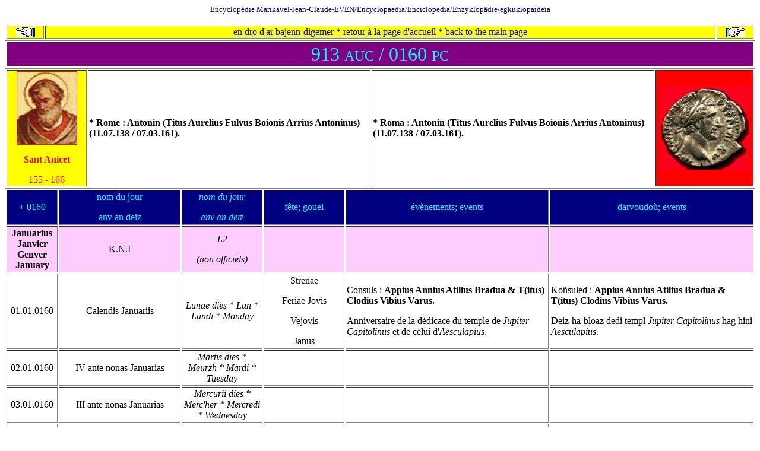

--- FILE ---
content_type: text/html; charset=ISO-8859-1
request_url: http://www.marikavel.org/almanach2/0160.htm
body_size: 204886
content:
<html>

<head>
<meta http-equiv="Content-Language" content="fr">
<meta http-equiv="Content-Type" content="text/html; charset=windows-1252">
<meta name="GENERATOR" content="Microsoft FrontPage 4.0">
<meta name="ProgId" content="FrontPage.Editor.Document">
<title>Almanach. année 0160</title>
</head>

<body>

<p align="center"><font color="#000080" size="2">Encyclopédie
Marikavel-Jean-Claude-EVEN/Encyclopaedia/Enciclopedia/Enzyklopädie/<font face="Symbol">egkuklopaideia</font></font></p>
<table border="1" width="100%">
  <tr>
    <td width="5%" bgcolor="#FFFF00" align="center"><a href="0159.htm"><img border="0" src="../images/index2.jpg" width="32" height="16"></a></td>
    <td width="90%" bgcolor="#FFFF00" align="center">
      <p align="center"><a href="../almanach/accueil.htm">en dro d'ar bajenn-digemer *
      retour à la page d'accueil * back to the main page</a></td>
    <td width="5%" bgcolor="#FFFF00" align="center"><a href="0161.htm"><img border="0" src="../images/index1.jpg" width="32" height="16"></a></td>
  </tr>
</table>
<table border="1" width="100%">
  <tr>
    <td width="100%" bgcolor="#800080">
      <p align="center"><font color="#00FFFF" size="6">913 </font><font color="#00FFFF" size="5">AUC</font><font color="#00FFFF" size="6">
      / 0160 </font><font color="#00FFFF" size="5">PC</font></td>
  </tr>
</table>
<table border="1" width="100%">
  <tr>
    <td width="10%" bgcolor="#FFFF00">
      <p align="center"><font color="#FF0000"><b><img border="1" src="../vatican/anicet.jpg" width="100" height="122"></b></font></p>
      <p align="center"><font color="#FF0000"><b>Sant Anicet</b></font></p>
      <p align="center"><font color="#FF0000">155 - 166</font></td>
    <td width="35%"><b>* Rome : Antonin (Titus Aurelius Fulvus Boionis Arrius
      Antoninus) (11.07.138 / 07.03.161).</b>
    </td>
    <td width="35%"><b>* Roma : Antonin (Titus Aurelius Fulvus Boionis Arrius
      Antoninus) (11.07.138 / 07.03.161).</b>
    </td>
    <td width="10%" bgcolor="#FF0000">
      <p align="center"><img border="0" src="../rome/antonin-le-pieu-monnaie-face.jpg" width="150" height="141"></p>
    </td>
  </tr>
</table>
<table border="1" width="100%" height="23130">
  <tr>
    <td width="5%" align="center" bgcolor="#000080" height="57"><font color="#00FFFF">+
      </font><font color="#00FFFF">0160</font></td>
    <td width="15%" align="center" bgcolor="#000080" height="57"><font color="#00FFFF">nom
      du jour</font>
      <p><font color="#00FFFF">anv an deiz</font></p>
    </td>
    <td width="10%" align="center" bgcolor="#000080" height="57"><font color="#00FFFF"><i>nom
      du jour</i></font>
      <p><font color="#00FFFF"><i>anv an deiz</i></font></p>
    </td>
    <td width="10%" align="center" bgcolor="#000080" height="57"><font color="#00FFFF">fête;
      gouel</font></td>
    <td width="25%" align="center" bgcolor="#000080" height="57"><font color="#00FFFF">évènements;
      events</font></td>
    <td width="25%" align="center" bgcolor="#000080" height="57"><font color="#00FFFF">darvoudoù; events</font></td>
  </tr>
  <tr>
    <td width="5%" align="center" bgcolor="#FFCCFF" height="57"><b>Januarius Janvier Genver January</b></td>
    <td width="15%" align="center" bgcolor="#FFCCFF" height="57">K.N.I</td>
    <td width="10%" align="center" bgcolor="#FFCCFF" height="57"><i>L2</i>
      <p><i>(non officiels)</i></p>
    </td>
    <td width="10%" align="center" bgcolor="#FFCCFF" height="57">&nbsp;
    </td>
    <td width="25%" bgcolor="#FFCCFF" height="57">&nbsp;</td>
    <td width="25%" bgcolor="#FFCCFF" height="57">&nbsp;</td>
  </tr>
  <tr>
    <td width="5%" align="center" bgcolor="#FFFFFF" height="57">01.01.0160</td>
    <td width="15%" align="center" bgcolor="#FFFFFF" height="57">Calendis Januariis</td>
    <td width="10%" align="center" bgcolor="#FFFFFF" height="57"><i>Lunae dies * Lun * Lundi * Monday</i></td>
    <td width="10%" align="center" bgcolor="#FFFFFF" height="57">Strenae
      <p>Feriae Jovis</p>
      <p>Vejovis</p>
      <p>Janus</p>
    </td>
    <td width="25%" bgcolor="#FFFFFF" height="57">Consuls :&nbsp;<b>Appius
      Annius Atilius Bradua &amp; T(itus) Clodius Vibius Varus.</b>
      <p>Anniversaire de la dédicace du temple de <i> Jupiter Capitolinus</i> et de
      celui d'<i>Aesculapius</i>.</p>
    </td>
    <td width="25%" bgcolor="#FFFFFF" height="57">Ko<span LANG>ñ</span>suled :&nbsp;<b>Appius
      Annius Atilius Bradua &amp; T(itus) Clodius Vibius Varus.</b>
      <p>Deiz-ha-bloaz dedi templ <i>Jupiter
      Capitolinus</i> hag hini <i>Aesculapius</i>.</p>
    </td>
  </tr>
  <tr>
    <td width="5%" align="center" bgcolor="#FFFFFF" height="57">02.01.0160</td>
    <td width="15%" align="center" bgcolor="#FFFFFF" height="57">IV ante nonas Januarias</td>
    <td width="10%" align="center" bgcolor="#FFFFFF" height="57"><i>Martis dies * Meurzh * Mardi * Tuesday</i></td>
    <td width="10%" align="center" bgcolor="#FFFFFF" height="57">&nbsp;</td>
    <td width="25%" bgcolor="#FFFFFF" height="57">&nbsp;</td>
    <td width="25%" bgcolor="#FFFFFF" height="57">&nbsp;</td>
  </tr>
  <tr>
    <td width="5%" align="center" bgcolor="#FFFFFF" height="38">03.01.0160</td>
    <td width="15%" align="center" bgcolor="#FFFFFF" height="38">III ante nonas Januarias</td>
    <td width="10%" align="center" bgcolor="#FFFFFF" height="38"><i>Mercurii dies * Merc'her * Mercredi * Wednesday</i></td>
    <td width="10%" align="center" bgcolor="#FFFFFF" height="38">&nbsp;</td>
    <td width="25%" bgcolor="#FFFFFF" height="38">&nbsp;</td>
    <td width="25%" bgcolor="#FFFFFF" height="38">&nbsp;</td>
  </tr>
  <tr>
    <td width="5%" align="center" bgcolor="#FFFFFF" height="57">04.01.0160</td>
    <td width="15%" align="center" bgcolor="#FFFFFF" height="57">Pridie nonas Januarias</td>
    <td width="10%" align="center" bgcolor="#FFFFFF" height="57"><i>Jovis dies * Yaou * Jeudi * Thursday</i></td>
    <td width="10%" align="center" bgcolor="#FFFFFF" height="57">Ludi compitalicii
    </td>
    <td width="25%" bgcolor="#FFFFFF" height="57">&nbsp;</td>
    <td width="25%" bgcolor="#FFFFFF" height="57">&nbsp;</td>
  </tr>
  <tr>
    <td width="5%" align="center" bgcolor="#FFFFFF" height="76">05.01.0160</td>
    <td width="15%" align="center" bgcolor="#FFFFFF" height="76">Nonis Januariis</td>
    <td width="10%" align="center" bgcolor="#FFFFFF" height="76"><i>Veneris dies * Gwener * Vendredi * Friday</i></td>
    <td width="10%" align="center" bgcolor="#FFFFFF" height="76">&nbsp;</td>
    <td width="25%" bgcolor="#FFFFFF" height="76">&nbsp;</td>
    <td width="25%" bgcolor="#FFFFFF" height="76">&nbsp;</td>
  </tr>
  <tr>
    <td width="5%" align="center" bgcolor="#FFFFFF" height="38">06.01.0160</td>
    <td width="15%" align="center" bgcolor="#FFFFFF" height="38">VIII ante idus Januarias</td>
    <td width="10%" align="center" bgcolor="#FFFFFF" height="38"><i>Saturni dies * Sadorn * Samedi * Saturday</i></td>
    <td width="10%" align="center" bgcolor="#FFFFFF" height="38">&nbsp;</td>
    <td width="25%" bgcolor="#FFFFFF" height="38">&nbsp;</td>
    <td width="25%" bgcolor="#FFFFFF" height="38">&nbsp;</td>
  </tr>
  <tr>
    <td width="5%" align="center" bgcolor="#FFFFFF" height="57">07.01.0160</td>
    <td width="15%" align="center" bgcolor="#FFFFFF" height="57">VII ante idus Januarias</td>
    <td width="10%" align="center" bgcolor="#FFFFFF" height="57"><i>Solis dies * Sul * Dimanche * Sunday</i></td>
    <td width="10%" align="center" bgcolor="#FFFFFF" height="57">&nbsp;</td>
    <td width="25%" bgcolor="#FFFFFF" height="57">&nbsp;</td>
    <td width="25%" bgcolor="#FFFFFF" height="57">&nbsp;</td>
  </tr>
  <tr>
    <td width="5%" align="center" bgcolor="#FFFFFF" height="57">08.01.0160</td>
    <td width="15%" align="center" bgcolor="#FFFFFF" height="57">VI ante idus Januarias</td>
    <td width="10%" align="center" bgcolor="#FFFFFF" height="57"><i>Lunae dies * Lun * Lundi * Monday</i></td>
    <td width="10%" align="center" bgcolor="#FFFFFF" height="57">&nbsp;</td>
    <td width="25%" bgcolor="#FFFFFF" height="57">&nbsp;</td>
    <td width="25%" bgcolor="#FFFFFF" height="57">&nbsp;</td>
  </tr>
  <tr>
    <td width="5%" align="center" bgcolor="#FFFFFF" height="57">09.01.0160</td>
    <td width="15%" align="center" bgcolor="#FFFFFF" height="57">V ante idus Januarias</td>
    <td width="10%" align="center" bgcolor="#FFFFFF" height="57"><i>Martis dies * Meurzh * Mardi * Tuesday</i></td>
    <td width="10%" align="center" bgcolor="#FFFFFF" height="57">Agonalia /
      Agonales
    </td>
    <td width="25%" bgcolor="#FFFFFF" height="57">&nbsp;</td>
    <td width="25%" bgcolor="#FFFFFF" height="57">&nbsp;</td>
  </tr>
  <tr>
    <td width="5%" align="center" bgcolor="#FFFFFF" height="38">10.01.0160</td>
    <td width="15%" align="center" bgcolor="#FFFFFF" height="38">IV ante idus Januarias</td>
    <td width="10%" align="center" bgcolor="#FFFFFF" height="38"><i>Mercurii dies * Merc'her * Mercredi * Wednesday</i></td>
    <td width="10%" align="center" bgcolor="#FFFFFF" height="38">&nbsp;</td>
    <td width="25%" bgcolor="#FFFFFF" height="38">&nbsp;</td>
    <td width="25%" bgcolor="#FFFFFF" height="38">&nbsp;</td>
  </tr>
  <tr>
    <td width="5%" align="center" bgcolor="#FFFFFF" height="76">11.01.0160</td>
    <td width="15%" align="center" bgcolor="#FFFFFF" height="76">III ante idus Januarias</td>
    <td width="10%" align="center" bgcolor="#FFFFFF" height="76"><i>Jovis dies * Yaou * Jeudi * Thursday</i></td>
    <td width="10%" align="center" bgcolor="#FFFFFF" height="76">Carmentalia 1
    </td>
    <td width="25%" bgcolor="#FFFFFF" height="76">Anniversaire de la dédicace du temple de
      <i>Juturna</i>.&nbsp;</td>
    <td width="25%" bgcolor="#FFFFFF" height="76">
      Deiz-ha-bloaz dedi templ <i>Juturna</i>.</td>
  </tr>
  <tr>
    <td width="5%" align="center" bgcolor="#FFFFFF" height="76">12.01.0160</td>
    <td width="15%" align="center" bgcolor="#FFFFFF" height="76">Pridie idus Januarias</td>
    <td width="10%" align="center" bgcolor="#FFFFFF" height="76"><i>Veneris dies * Gwener * Vendredi * Friday</i></td>
    <td width="10%" align="center" bgcolor="#FFFFFF" height="76">&nbsp;</td>
    <td width="25%" bgcolor="#FFFFFF" height="76">&nbsp;</td>
    <td width="25%" bgcolor="#FFFFFF" height="76">&nbsp;</td>
  </tr>
  <tr>
    <td width="5%" align="center" bgcolor="#FFFFFF" height="57">13.01.0160</td>
    <td width="15%" align="center" bgcolor="#FFFFFF" height="57">Idibus Januariis</td>
    <td width="10%" align="center" bgcolor="#FFFFFF" height="57"><i>Saturni dies * Sadorn * Samedi * Saturday</i></td>
    <td width="10%" align="center" bgcolor="#FFFFFF" height="57">Feriae Jovis
    </td>
    <td width="25%" bgcolor="#FFFFFF" height="57">&nbsp;</td>
    <td width="25%" bgcolor="#FFFFFF" height="57">&nbsp;</td>
  </tr>
  <tr>
    <td width="5%" align="center" bgcolor="#FFFFFF" height="57">14.01.0160</td>
    <td width="15%" align="center" bgcolor="#FFFFFF" height="57">XIX ante calendas Februarias</td>
    <td width="10%" align="center" bgcolor="#FFFFFF" height="57"><i>Solis dies * Sul * Dimanche * Sunday</i></td>
    <td width="10%" align="center" bgcolor="#FFFFFF" height="57">&nbsp;</td>
    <td width="25%" bgcolor="#FFFFFF" height="57">&nbsp;</td>
    <td width="25%" bgcolor="#FFFFFF" height="57">&nbsp;</td>
  </tr>
  <tr>
    <td width="5%" align="center" bgcolor="#FFFFFF" height="57">15.01.0160</td>
    <td width="15%" align="center" bgcolor="#FFFFFF" height="57">XVIII ante calendas Februarias</td>
    <td width="10%" align="center" bgcolor="#FFFFFF" height="57"><i>Lunae dies * Lun * Lundi * Monday</i></td>
    <td width="10%" align="center" bgcolor="#FFFFFF" height="57">Carmentalia 2
    </td>
    <td width="25%" bgcolor="#FFFFFF" height="57">&nbsp;</td>
    <td width="25%" bgcolor="#FFFFFF" height="57">&nbsp;</td>
  </tr>
  <tr>
    <td width="5%" align="center" bgcolor="#FFFFFF" height="57">16.01.0160</td>
    <td width="15%" align="center" bgcolor="#FFFFFF" height="57">XVII ante calendas
      Februarias</td>
    <td width="10%" align="center" bgcolor="#FFFFFF" height="57"><i>Martis dies * Meurzh * Mardi * Tuesday</i></td>
    <td width="10%" align="center" bgcolor="#FFFFFF" height="57">&nbsp;</td>
    <td width="25%" bgcolor="#FFFFFF" height="57">Anniversaire de la dédicace du temple de
      <i>
      Concordia Augusta</i>.&nbsp;</td>
    <td width="25%" bgcolor="#FFFFFF" height="57"> Deiz-ha-bloaz dedi templ <i> Concordia Augusta</i>.</td>
  </tr>
  <tr>
    <td width="5%" align="center" bgcolor="#FFFFFF" height="38">17.01.0160</td>
    <td width="15%" align="center" bgcolor="#FFFFFF" height="38">XVI ante calendas Februarias</td>
    <td width="10%" align="center" bgcolor="#FFFFFF" height="38"><i>Mercurii dies * Merc'her * Mercredi * Wednesday</i></td>
    <td width="10%" align="center" bgcolor="#FFFFFF" height="38">&nbsp;</td>
    <td width="25%" bgcolor="#FFFFFF" height="38">&nbsp;</td>
    <td width="25%" bgcolor="#FFFFFF" height="38">&nbsp;</td>
  </tr>
  <tr>
    <td width="5%" align="center" bgcolor="#FFFFFF" height="57">18.01.0160</td>
    <td width="15%" align="center" bgcolor="#FFFFFF" height="57">XV ante calendas Februarias</td>
    <td width="10%" align="center" bgcolor="#FFFFFF" height="57"><i>Jovis dies * Yaou * Jeudi * Thursday</i></td>
    <td width="10%" align="center" bgcolor="#FFFFFF" height="57">&nbsp;</td>
    <td width="25%" bgcolor="#FFFFFF" height="57">&nbsp;</td>
    <td width="25%" bgcolor="#FFFFFF" height="57">&nbsp;</td>
  </tr>
  <tr>
    <td width="5%" align="center" bgcolor="#FFFFFF" height="76">19.01.0160</td>
    <td width="15%" align="center" bgcolor="#FFFFFF" height="76">XIV ante calendas Februarias</td>
    <td width="10%" align="center" bgcolor="#FFFFFF" height="76"><i>Veneris dies * Gwener * Vendredi * Friday</i></td>
    <td width="10%" align="center" bgcolor="#FFFFFF" height="76">&nbsp;</td>
    <td width="25%" bgcolor="#FFFFFF" height="76">&nbsp;</td>
    <td width="25%" bgcolor="#FFFFFF" height="76">&nbsp;</td>
  </tr>
  <tr>
    <td width="5%" align="center" bgcolor="#FFFFFF" height="38">20.01.0160</td>
    <td width="15%" align="center" bgcolor="#FFFFFF" height="38">XIII ante calendas Februarias</td>
    <td width="10%" align="center" bgcolor="#FFFFFF" height="38"><i>Saturni dies * Sadorn * Samedi * Saturday</i></td>
    <td width="10%" align="center" bgcolor="#FFFFFF" height="38">&nbsp;</td>
    <td width="25%" bgcolor="#FFFFFF" height="38">&nbsp;</td>
    <td width="25%" bgcolor="#FFFFFF" height="38">&nbsp;</td>
  </tr>
  <tr>
    <td width="5%" align="center" bgcolor="#FFFFFF" height="57">21.01.0160</td>
    <td width="15%" align="center" bgcolor="#FFFFFF" height="57">XII ante calendas Februarias</td>
    <td width="10%" align="center" bgcolor="#FFFFFF" height="57"><i>Solis dies * Sul * Dimanche * Sunday</i></td>
    <td width="10%" align="center" bgcolor="#FFFFFF" height="57">&nbsp;</td>
    <td width="25%" bgcolor="#FFFFFF" height="57">&nbsp;</td>
    <td width="25%" bgcolor="#FFFFFF" height="57">&nbsp;</td>
  </tr>
  <tr>
    <td width="5%" align="center" bgcolor="#FFFFFF" height="57">22.01.0160</td>
    <td width="15%" align="center" bgcolor="#FFFFFF" height="57">XI ante calendas Februarias</td>
    <td width="10%" align="center" bgcolor="#FFFFFF" height="57"><i>Lunae dies * Lun * Lundi * Monday</i></td>
    <td width="10%" align="center" bgcolor="#FFFFFF" height="57">&nbsp;</td>
    <td width="25%" bgcolor="#FFFFFF" height="57">&nbsp;</td>
    <td width="25%" bgcolor="#FFFFFF" height="57">&nbsp;</td>
  </tr>
  <tr>
    <td width="5%" align="center" bgcolor="#FFFFFF" height="57">23.01.0160</td>
    <td width="15%" align="center" bgcolor="#FFFFFF" height="57">X ante calendas Februarias</td>
    <td width="10%" align="center" bgcolor="#FFFFFF" height="57"><i>Martis dies * Meurzh * Mardi * Tuesday</i></td>
    <td width="10%" align="center" bgcolor="#FFFFFF" height="57">&nbsp;</td>
    <td width="25%" bgcolor="#FFFFFF" height="57">&nbsp;</td>
    <td width="25%" bgcolor="#FFFFFF" height="57">&nbsp;</td>
  </tr>
  <tr>
    <td width="5%" align="center" bgcolor="#FFFFFF" height="38">24.01.0160</td>
    <td width="15%" align="center" bgcolor="#FFFFFF" height="38">IX ante calendas Februarias</td>
    <td width="10%" align="center" bgcolor="#FFFFFF" height="38"><i>Mercurii dies * Merc'her * Mercredi * Wednesday</i></td>
    <td width="10%" align="center" bgcolor="#FFFFFF" height="38">&nbsp;</td>
    <td width="25%" bgcolor="#FFFFFF" height="38">&nbsp;</td>
    <td width="25%" bgcolor="#FFFFFF" height="38">&nbsp;</td>
  </tr>
  <tr>
    <td width="5%" align="center" bgcolor="#FFFFFF" height="57">25.01.0160</td>
    <td width="15%" align="center" bgcolor="#FFFFFF" height="57">VIII ante calendas Februarias</td>
    <td width="10%" align="center" bgcolor="#FFFFFF" height="57"><i>Jovis dies * Yaou * Jeudi * Thursday</i></td>
    <td width="10%" align="center" bgcolor="#FFFFFF" height="57">&nbsp;</td>
    <td width="25%" bgcolor="#FFFFFF" height="57">&nbsp;</td>
    <td width="25%" bgcolor="#FFFFFF" height="57">&nbsp;</td>
  </tr>
  <tr>
    <td width="5%" align="center" bgcolor="#FFFFFF" height="76">26.01.0160</td>
    <td width="15%" align="center" bgcolor="#FFFFFF" height="76">VII ante calendas Februarias</td>
    <td width="10%" align="center" bgcolor="#FFFFFF" height="76"><i>Veneris dies * Gwener * Vendredi * Friday</i></td>
    <td width="10%" align="center" bgcolor="#FFFFFF" height="76">&nbsp;</td>
    <td width="25%" bgcolor="#FFFFFF" height="76">&nbsp;</td>
    <td width="25%" bgcolor="#FFFFFF" height="76">&nbsp;</td>
  </tr>
  <tr>
    <td width="5%" align="center" bgcolor="#FFFFFF" height="38">27.01.0160</td>
    <td width="15%" align="center" bgcolor="#FFFFFF" height="38">VI ante calendas Februarias</td>
    <td width="10%" align="center" bgcolor="#FFFFFF" height="38"><i>Saturni dies * Sadorn * Samedi * Saturday</i></td>
    <td width="10%" align="center" bgcolor="#FFFFFF" height="38">&nbsp;</td>
    <td width="25%" bgcolor="#FFFFFF" height="38">&nbsp;</td>
    <td width="25%" bgcolor="#FFFFFF" height="38">&nbsp;</td>
  </tr>
  <tr>
    <td width="5%" align="center" bgcolor="#FFFFFF" height="57">28.01.0160</td>
    <td width="15%" align="center" bgcolor="#FFFFFF" height="57">V ante calendas Februarias</td>
    <td width="10%" align="center" bgcolor="#FFFFFF" height="57"><i>Solis dies * Sul * Dimanche * Sunday</i></td>
    <td width="10%" align="center" bgcolor="#FFFFFF" height="57">&nbsp;</td>
    <td width="25%" bgcolor="#FFFFFF" height="57">&nbsp;</td>
    <td width="25%" bgcolor="#FFFFFF" height="57">&nbsp;</td>
  </tr>
  <tr>
    <td width="5%" align="center" bgcolor="#FFFFFF" height="57">29.01.0160</td>
    <td width="15%" align="center" bgcolor="#FFFFFF" height="57">IV ante calendas Februarias</td>
    <td width="10%" align="center" bgcolor="#FFFFFF" height="57"><i>Lunae dies * Lun * Lundi * Monday</i></td>
    <td width="10%" align="center" bgcolor="#FFFFFF" height="57">&nbsp;</td>
    <td width="25%" bgcolor="#FFFFFF" height="57">&nbsp;</td>
    <td width="25%" bgcolor="#FFFFFF" height="57">&nbsp;</td>
  </tr>
  <tr>
    <td width="5%" align="center" bgcolor="#FFFFFF" height="57">30.01.0160</td>
    <td width="15%" align="center" bgcolor="#FFFFFF" height="57">III ante calendas
      Februarias</td>
    <td width="10%" align="center" bgcolor="#FFFFFF" height="57"><i>Martis dies * Meurzh * Mardi * Tuesday</i></td>
    <td width="10%" align="center" bgcolor="#FFFFFF" height="57">&nbsp;</td>
    <td width="25%" bgcolor="#FFFFFF" height="57">Anniversaire de la dédicace de
      l'<i>Ara
      Pacis Augustae</i>.&nbsp;</td>
    <td width="25%" bgcolor="#FFFFFF" height="57"> Deiz-ha-bloaz dedi <i>Aoter Peoc'h Augustae</i>.</td>
  </tr>
  <tr>
    <td width="5%" align="center" bgcolor="#FFFFFF" height="38">31.01.0160</td>
    <td width="15%" align="center" bgcolor="#FFFFFF" height="38">Pridie calendas Februarias</td>
    <td width="10%" align="center" bgcolor="#FFFFFF" height="38"><i>Mercurii dies * Merc'her * Mercredi * Wednesday</i></td>
    <td width="10%" align="center" bgcolor="#FFFFFF" height="38">&nbsp;</td>
    <td width="25%" bgcolor="#FFFFFF" height="38">&nbsp;</td>
    <td width="25%" bgcolor="#FFFFFF" height="38">&nbsp;</td>
  </tr>
  <tr>
    <td width="5%" align="center" bgcolor="#FFCCFF" height="57"><b>Februarius Février C'hwevrer
      February</b></td>
    <td width="15%" align="center" bgcolor="#FFCCFF" height="57">&nbsp;</td>
    <td width="10%" align="center" bgcolor="#FFCCFF" height="57">&nbsp;</td>
    <td width="10%" align="center" bgcolor="#FFCCFF" height="57">&nbsp;</td>
    <td width="25%" bgcolor="#FFCCFF" height="57">&nbsp;</td>
    <td width="25%" bgcolor="#FFCCFF" height="57">&nbsp;</td>
  </tr>
  <tr>
    <td width="5%" align="center" bgcolor="#FFFFFF" height="57">01.02.0160</td>
    <td width="15%" align="center" bgcolor="#FFFFFF" height="57">Calendis Februariis</td>
    <td width="10%" align="center" bgcolor="#FFFFFF" height="57"><i>Jovis dies * Yaou * Jeudi * Thursday</i></td>
    <td width="10%" align="center" bgcolor="#FFFFFF" height="57">Helernalia</td>
    <td width="25%" bgcolor="#FFFFFF" height="57">Anniversaire de la dédicace du temple de
      <i> Juno Sospita</i>.&nbsp;</td>
    <td width="25%" bgcolor="#FFFFFF" height="57"> Deiz-ha-bloaz dedi templ <i> Juno Sospita</i>.</td>
  </tr>
  <tr>
    <td width="5%" align="center" bgcolor="#FFFFFF" height="76">02.02.0160</td>
    <td width="15%" align="center" bgcolor="#FFFFFF" height="76">IV ante nonas
      Februarias</td>
    <td width="10%" align="center" bgcolor="#FFFFFF" height="76"><i>Veneris dies * Gwener * Vendredi * Friday</i></td>
    <td width="10%" align="center" bgcolor="#FFFFFF" height="76">Amburbalia
    </td>
    <td width="25%" bgcolor="#FFFFFF" height="76">&nbsp;</td>
    <td width="25%" bgcolor="#FFFFFF" height="76">&nbsp;</td>
  </tr>
  <tr>
    <td width="5%" align="center" bgcolor="#FFFFFF" height="38">03.02.0160</td>
    <td width="15%" align="center" bgcolor="#FFFFFF" height="38">III ante nonas Februarias</td>
    <td width="10%" align="center" bgcolor="#FFFFFF" height="38"><i>Saturni dies * Sadorn * Samedi * Saturday</i></td>
    <td width="10%" align="center" bgcolor="#FFFFFF" height="38">&nbsp;</td>
    <td width="25%" bgcolor="#FFFFFF" height="38">&nbsp;</td>
    <td width="25%" bgcolor="#FFFFFF" height="38">&nbsp;</td>
  </tr>
  <tr>
    <td width="5%" align="center" bgcolor="#FFFFFF" height="57">04.02.0160</td>
    <td width="15%" align="center" bgcolor="#FFFFFF" height="57">Pridie nonas Februarias</td>
    <td width="10%" align="center" bgcolor="#FFFFFF" height="57"><i>Solis dies * Sul * Dimanche * Sunday</i></td>
    <td width="10%" align="center" bgcolor="#FFFFFF" height="57">&nbsp;</td>
    <td width="25%" bgcolor="#FFFFFF" height="57">&nbsp;</td>
    <td width="25%" bgcolor="#FFFFFF" height="57">&nbsp;</td>
  </tr>
  <tr>
    <td width="5%" align="center" bgcolor="#FFFFFF" height="57">05.02.0160</td>
    <td width="15%" align="center" bgcolor="#FFFFFF" height="57">&nbsp;Nonis Februarias</td>
    <td width="10%" align="center" bgcolor="#FFFFFF" height="57"><i>Lunae dies * Lun * Lundi * Monday</i></td>
    <td width="10%" align="center" bgcolor="#FFFFFF" height="57">&nbsp;</td>
    <td width="25%" bgcolor="#FFFFFF" height="57">&nbsp;</td>
    <td width="25%" bgcolor="#FFFFFF" height="57">&nbsp;</td>
  </tr>
  <tr>
    <td width="5%" align="center" bgcolor="#FFFFFF" height="57">06.02.0160</td>
    <td width="15%" align="center" bgcolor="#FFFFFF" height="57">VIII ante idus Februarias</td>
    <td width="10%" align="center" bgcolor="#FFFFFF" height="57"><i>Martis dies * Meurzh * Mardi * Tuesday</i></td>
    <td width="10%" align="center" bgcolor="#FFFFFF" height="57">&nbsp;</td>
    <td width="25%" bgcolor="#FFFFFF" height="57">&nbsp;</td>
    <td width="25%" bgcolor="#FFFFFF" height="57">&nbsp;</td>
  </tr>
  <tr>
    <td width="5%" align="center" bgcolor="#FFFFFF" height="38">07.02.0160</td>
    <td width="15%" align="center" bgcolor="#FFFFFF" height="38">VII ante idus Februarias</td>
    <td width="10%" align="center" bgcolor="#FFFFFF" height="38"><i>Mercurii dies * Merc'her * Mercredi * Wednesday</i></td>
    <td width="10%" align="center" bgcolor="#FFFFFF" height="38">&nbsp;</td>
    <td width="25%" bgcolor="#FFFFFF" height="38">&nbsp;</td>
    <td width="25%" bgcolor="#FFFFFF" height="38">&nbsp;</td>
  </tr>
  <tr>
    <td width="5%" align="center" bgcolor="#FFFFFF" height="57">08.02.0160</td>
    <td width="15%" align="center" bgcolor="#FFFFFF" height="57">VI ante idus Februarias</td>
    <td width="10%" align="center" bgcolor="#FFFFFF" height="57"><i>Jovis dies * Yaou * Jeudi * Thursday</i></td>
    <td width="10%" align="center" bgcolor="#FFFFFF" height="57">&nbsp;</td>
    <td width="25%" bgcolor="#FFFFFF" height="57">&nbsp;</td>
    <td width="25%" bgcolor="#FFFFFF" height="57">&nbsp;</td>
  </tr>
  <tr>
    <td width="5%" align="center" bgcolor="#FFFFFF" height="76">09.02.0160</td>
    <td width="15%" align="center" bgcolor="#FFFFFF" height="76">V ante idus Februarias</td>
    <td width="10%" align="center" bgcolor="#FFFFFF" height="76"><i>Veneris dies * Gwener * Vendredi * Friday</i></td>
    <td width="10%" align="center" bgcolor="#FFFFFF" height="76">&nbsp;</td>
    <td width="25%" bgcolor="#FFFFFF" height="76">&nbsp;</td>
    <td width="25%" bgcolor="#FFFFFF" height="76">&nbsp;</td>
  </tr>
  <tr>
    <td width="5%" align="center" bgcolor="#FFFFFF" height="38">10.02.0160</td>
    <td width="15%" align="center" bgcolor="#FFFFFF" height="38">IV ante idus Februarias</td>
    <td width="10%" align="center" bgcolor="#FFFFFF" height="38"><i>Saturni dies * Sadorn * Samedi * Saturday</i></td>
    <td width="10%" align="center" bgcolor="#FFFFFF" height="38">&nbsp;</td>
    <td width="25%" bgcolor="#FFFFFF" height="38">&nbsp;</td>
    <td width="25%" bgcolor="#FFFFFF" height="38">&nbsp;</td>
  </tr>
  <tr>
    <td width="5%" align="center" bgcolor="#FFFFFF" height="57">11.02.0160</td>
    <td width="15%" align="center" bgcolor="#FFFFFF" height="57">III ante idus Februarias</td>
    <td width="10%" align="center" bgcolor="#FFFFFF" height="57"><i>Solis dies * Sul * Dimanche * Sunday</i></td>
    <td width="10%" align="center" bgcolor="#FFFFFF" height="57">&nbsp;</td>
    <td width="25%" bgcolor="#FFFFFF" height="57">&nbsp;</td>
    <td width="25%" bgcolor="#FFFFFF" height="57">&nbsp;</td>
  </tr>
  <tr>
    <td width="5%" align="center" bgcolor="#FFFFFF" height="57">12.02.0160</td>
    <td width="15%" align="center" bgcolor="#FFFFFF" height="57">Pridie idus Februarias</td>
    <td width="10%" align="center" bgcolor="#FFFFFF" height="57"><i>Lunae dies * Lun * Lundi * Monday</i></td>
    <td width="10%" align="center" bgcolor="#FFFFFF" height="57">&nbsp;</td>
    <td width="25%" bgcolor="#FFFFFF" height="57">&nbsp;</td>
    <td width="25%" bgcolor="#FFFFFF" height="57">&nbsp;</td>
  </tr>
  <tr>
    <td width="5%" align="center" bgcolor="#FFFFFF" height="57">13.02.0160</td>
    <td width="15%" align="center" bgcolor="#FFFFFF" height="57">Idibus Februariis</td>
    <td width="10%" align="center" bgcolor="#FFFFFF" height="57"><i>Martis dies * Meurzh * Mardi * Tuesday</i></td>
    <td width="10%" align="center" bgcolor="#FFFFFF" height="57">Feriae Jovis
      <p>Parentalia</p>
    </td>
    <td width="25%" bgcolor="#FFFFFF" height="57">Anniversaire de la dédicace du temple de
      <i>
      Faunus</i> dans l'île Tiberina.&nbsp;</td>
    <td width="25%" bgcolor="#FFFFFF" height="57"> Deiz-ha-bloaz dedi an templ <i> Faunus</i> en enezenn
      Tiberina.</td>
  </tr>
  <tr>
    <td width="5%" align="center" bgcolor="#FFFFFF" height="38">14.02.0160</td>
    <td width="15%" align="center" bgcolor="#FFFFFF" height="38">XVI ante calendas Martias</td>
    <td width="10%" align="center" bgcolor="#FFFFFF" height="38"><i>Mercurii dies * Merc'her * Mercredi * Wednesday</i></td>
    <td width="10%" align="center" bgcolor="#FFFFFF" height="38">Parentalia 1
    </td>
    <td width="25%" bgcolor="#FFFFFF" height="38">&nbsp;</td>
    <td width="25%" bgcolor="#FFFFFF" height="38">&nbsp;</td>
  </tr>
  <tr>
    <td width="5%" align="center" bgcolor="#FFFFFF" height="57">15.02.0160</td>
    <td width="15%" align="center" bgcolor="#FFFFFF" height="57">XV ante calendas Martias</td>
    <td width="10%" align="center" bgcolor="#FFFFFF" height="57"><i>Jovis dies * Yaou * Jeudi * Thursday</i></td>
    <td width="10%" align="center" bgcolor="#FFFFFF" height="57">Lupercalia
      <p>&nbsp; Parentalia 2  </p>
      <p>&nbsp; Juno-Februata</p>
    </td>
    <td width="25%" bgcolor="#FFFFFF" height="57">&nbsp;</td>
    <td width="25%" bgcolor="#FFFFFF" height="57">&nbsp;</td>
  </tr>
  <tr>
    <td width="5%" align="center" bgcolor="#FFFFFF" height="76">16.02.0160</td>
    <td width="15%" align="center" bgcolor="#FFFFFF" height="76">XIV ante calendas Martias</td>
    <td width="10%" align="center" bgcolor="#FFFFFF" height="76"><i>Veneris dies * Gwener * Vendredi * Friday</i></td>
    <td width="10%" align="center" bgcolor="#FFFFFF" height="76">Parentalia 3
    </td>
    <td width="25%" bgcolor="#FFFFFF" height="76">&nbsp;</td>
    <td width="25%" bgcolor="#FFFFFF" height="76">&nbsp;</td>
  </tr>
  <tr>
    <td width="5%" align="center" bgcolor="#FFFFFF" height="57">17.02.0160</td>
    <td width="15%" align="center" bgcolor="#FFFFFF" height="57">XIII ante calendas Martias</td>
    <td width="10%" align="center" bgcolor="#FFFFFF" height="57"><i>Saturni dies * Sadorn * Samedi * Saturday</i></td>
    <td width="10%" align="center" bgcolor="#FFFFFF" height="57">Quirinalia
      <p>Stultorium Feriae  </p>
      <p>&nbsp;Parentalia
      4  </p>
    </td>
    <td width="25%" bgcolor="#FFFFFF" height="57">&nbsp;</td>
    <td width="25%" bgcolor="#FFFFFF" height="57">&nbsp;</td>
  </tr>
  <tr>
    <td width="5%" align="center" bgcolor="#FFFFFF" height="57">18.02.0160</td>
    <td width="15%" align="center" bgcolor="#FFFFFF" height="57">XII ante calendas Martias</td>
    <td width="10%" align="center" bgcolor="#FFFFFF" height="57"><i>Solis dies * Sul * Dimanche * Sunday</i></td>
    <td width="10%" align="center" bgcolor="#FFFFFF" height="57">Parentalia 5
    </td>
    <td width="25%" bgcolor="#FFFFFF" height="57">&nbsp;</td>
    <td width="25%" bgcolor="#FFFFFF" height="57">&nbsp;</td>
  </tr>
  <tr>
    <td width="5%" align="center" bgcolor="#FFFFFF" height="57">19.02.0160</td>
    <td width="15%" align="center" bgcolor="#FFFFFF" height="57">XI ante calendas Martias</td>
    <td width="10%" align="center" bgcolor="#FFFFFF" height="57"><i>Lunae dies * Lun * Lundi * Monday</i></td>
    <td width="10%" align="center" bgcolor="#FFFFFF" height="57">Parentalia 6
    </td>
    <td width="25%" bgcolor="#FFFFFF" height="57">&nbsp;</td>
    <td width="25%" bgcolor="#FFFFFF" height="57">&nbsp;</td>
  </tr>
  <tr>
    <td width="5%" align="center" bgcolor="#FFFFFF" height="57">20.02.0160</td>
    <td width="15%" align="center" bgcolor="#FFFFFF" height="57">X ante calendas Martias</td>
    <td width="10%" align="center" bgcolor="#FFFFFF" height="57"><i>Martis dies * Meurzh * Mardi * Tuesday</i></td>
    <td width="10%" align="center" bgcolor="#FFFFFF" height="57">Parentalia 7
    </td>
    <td width="25%" bgcolor="#FFFFFF" height="57">&nbsp;</td>
    <td width="25%" bgcolor="#FFFFFF" height="57">&nbsp;</td>
  </tr>
  <tr>
    <td width="5%" align="center" bgcolor="#FFFFFF" height="38">21.02.0160</td>
    <td width="15%" align="center" bgcolor="#FFFFFF" height="38">IX ante calendas Martias</td>
    <td width="10%" align="center" bgcolor="#FFFFFF" height="38"><i>Mercurii dies * Merc'her * Mercredi * Wednesday</i></td>
    <td width="10%" align="center" bgcolor="#FFFFFF" height="38">Feralia</td>
    <td width="25%" bgcolor="#FFFFFF" height="38">&nbsp;</td>
    <td width="25%" bgcolor="#FFFFFF" height="38">&nbsp;</td>
  </tr>
  <tr>
    <td width="5%" align="center" bgcolor="#FFFFFF" height="57">22.02.0160</td>
    <td width="15%" align="center" bgcolor="#FFFFFF" height="57">VIII ante calendas Martias</td>
    <td width="10%" align="center" bgcolor="#FFFFFF" height="57"><i>Jovis dies * Yaou * Jeudi * Thursday</i></td>
    <td width="10%" align="center" bgcolor="#FFFFFF" height="57">Caristia
    </td>
    <td width="25%" bgcolor="#FFFFFF" height="57">&nbsp;</td>
    <td width="25%" bgcolor="#FFFFFF" height="57">&nbsp;</td>
  </tr>
  <tr>
    <td width="5%" align="center" bgcolor="#FFFFFF" height="76">23.02.0160</td>
    <td width="15%" align="center" bgcolor="#FFFFFF" height="76">VII ante calendas Martias</td>
    <td width="10%" align="center" bgcolor="#FFFFFF" height="76"><i>Veneris dies * Gwener * Vendredi * Friday</i></td>
    <td width="10%" align="center" bgcolor="#FFFFFF" height="76">Terminalia
    </td>
    <td width="25%" bgcolor="#FFFFFF" height="76">&nbsp;</td>
    <td width="25%" bgcolor="#FFFFFF" height="76">&nbsp;</td>
  </tr>
  <tr>
    <td width="5%" align="center" bgcolor="#FFFFFF" height="57">24.02.0160</td>
    <td width="15%" align="center" bgcolor="#FFFFFF" height="57">VI ante calendas Martias</td>
    <td width="10%" align="center" bgcolor="#FFFFFF" height="57"><i>Saturni dies * Sadorn * Samedi * Saturday</i></td>
    <td width="10%" align="center" bgcolor="#FFFFFF" height="57">Regifugium
    </td>
    <td width="25%" bgcolor="#FFFFFF" height="57">&nbsp;</td>
    <td width="25%" bgcolor="#FFFFFF" height="57">&nbsp;</td>
  </tr>
  <tr>
    <td width="5%" align="center" bgcolor="#FFFFFF" height="57">24bis AUC
      <p>25 PC</td>
    <td width="15%" align="center" bgcolor="#FFFFFF" height="57">bis VI ante
      calendas Martias</td>
    <td width="10%" align="center" bgcolor="#FFFFFF" height="57"><i>Solis dies * Sul * Dimanche * Sunday</i></td>
    <td width="10%" align="center" bgcolor="#FFFFFF" height="57">&nbsp;
    </td>
    <td width="25%" bgcolor="#FFFFFF" height="57">&nbsp;</td>
    <td width="25%" bgcolor="#FFFFFF" height="57">&nbsp;</td>
  </tr>
  <tr>
    <td width="5%" align="center" bgcolor="#FFFFFF" height="57">25.02.0160
      <p>26 PC</p>
    </td>
    <td width="15%" align="center" bgcolor="#FFFFFF" height="57">V ante calendas Martias</td>
    <td width="10%" align="center" bgcolor="#FFFFFF" height="57"><i>Lunae dies * Lun * Lundi * Monday</i></td>
    <td width="10%" align="center" bgcolor="#FFFFFF" height="57">&nbsp;</td>
    <td width="25%" bgcolor="#FFFFFF" height="57">&nbsp;</td>
    <td width="25%" bgcolor="#FFFFFF" height="57">&nbsp;</td>
  </tr>
  <tr>
    <td width="5%" align="center" bgcolor="#FFFFFF" height="57">26.02.0160
      <p>27 PC</p>
    </td>
    <td width="15%" align="center" bgcolor="#FFFFFF" height="57">IV ante calendas Martias</td>
    <td width="10%" align="center" bgcolor="#FFFFFF" height="57"><i>Martis dies * Meurzh * Mardi * Tuesday</i></td>
    <td width="10%" align="center" bgcolor="#FFFFFF" height="57">&nbsp;</td>
    <td width="25%" bgcolor="#FFFFFF" height="57">&nbsp;</td>
    <td width="25%" bgcolor="#FFFFFF" height="57">&nbsp;</td>
  </tr>
  <tr>
    <td width="5%" align="center" bgcolor="#FFFFFF" height="57">27.02.0160
      <p>28 PC</p>
    </td>
    <td width="15%" align="center" bgcolor="#FFFFFF" height="57">III ante calendas Martias</td>
    <td width="10%" align="center" bgcolor="#FFFFFF" height="57"><i>Mercurii dies * Merc'her * Mercredi * Wednesday</i></td>
    <td width="10%" align="center" bgcolor="#FFFFFF" height="57">Equirria
    </td>
    <td width="25%" bgcolor="#FFFFFF" height="57">&nbsp;</td>
    <td width="25%" bgcolor="#FFFFFF" height="57">&nbsp;</td>
  </tr>
  <tr>
    <td width="5%" align="center" bgcolor="#FFFFFF" height="38">28.02.0160
      <p>29 PC</p>
    </td>
    <td width="15%" align="center" bgcolor="#FFFFFF" height="38">Pridie calendas Martias</td>
    <td width="10%" align="center" bgcolor="#FFFFFF" height="38"><i>Jovis dies * Yaou * Jeudi * Thursday</i></td>
    <td width="10%" align="center" bgcolor="#FFFFFF" height="38">&nbsp;</td>
    <td width="25%" bgcolor="#FFFFFF" height="38">&nbsp;</td>
    <td width="25%" bgcolor="#FFFFFF" height="38">&nbsp;</td>
  </tr>
  <tr>
    <td width="5%" align="center" bgcolor="#FFCCFF" height="57"><b>Martius Mars Meurzh March</b></td>
    <td width="15%" align="center" bgcolor="#FFCCFF" height="57">&nbsp;</td>
    <td width="10%" align="center" bgcolor="#FFCCFF" height="57">&nbsp;</td>
    <td width="10%" align="center" bgcolor="#FFCCFF" height="57">&nbsp;</td>
    <td width="25%" bgcolor="#FFCCFF" height="57">&nbsp;</td>
    <td width="25%" bgcolor="#FFCCFF" height="57">&nbsp;</td>
  </tr>
  <tr>
    <td width="5%" align="center" bgcolor="#FFFFFF" height="57">01.03.0160</td>
    <td width="15%" align="center" bgcolor="#FFFFFF" height="57">Calendis Martiis</td>
    <td width="10%" align="center" bgcolor="#FFFFFF" height="57"><i>Veneris dies * Gwener * Vendredi * Friday</i></td>
    <td width="10%" align="center" bgcolor="#FFFFFF" height="57">Feriae Marti
      <p>&nbsp; Matronalia </p>
    </td>
    <td width="25%" bgcolor="#FFFFFF" height="57">Anniversaire de la chute des
      Saliens.
      <p>Anniversaire de la
      dédicace du temple de <i> Juno Lucina</i> </p>
    </td>
    <td width="25%" bgcolor="#FFFFFF" height="57"> Deiz-ha-bloaz diskar ar Salianed.&nbsp;
      <p>Deiz-ha-bloaz dedi templ <i>Juno
      Lucina</i>.</p>
    </td>
  </tr>
  <tr>
    <td width="5%" align="center" bgcolor="#FFFFFF" height="76">02.03.0160</td>
    <td width="15%" align="center" bgcolor="#FFFFFF" height="76">VI ante nonas Martias</td>
    <td width="10%" align="center" bgcolor="#FFFFFF" height="76"><i>Saturni dies * Sadorn * Samedi * Saturday</i></td>
    <td width="10%" align="center" bgcolor="#FFFFFF" height="76">&nbsp;</td>
    <td width="25%" bgcolor="#FFFFFF" height="76">&nbsp;</td>
    <td width="25%" bgcolor="#FFFFFF" height="76">&nbsp;</td>
  </tr>
  <tr>
    <td width="5%" align="center" bgcolor="#FFFFFF" height="38">03.03.0160</td>
    <td width="15%" align="center" bgcolor="#FFFFFF" height="38">V ante nonas Martias</td>
    <td width="10%" align="center" bgcolor="#FFFFFF" height="38"><i>Solis dies * Sul * Dimanche * Sunday</i></td>
    <td width="10%" align="center" bgcolor="#FFFFFF" height="38">&nbsp;</td>
    <td width="25%" bgcolor="#FFFFFF" height="38">&nbsp;</td>
    <td width="25%" bgcolor="#FFFFFF" height="38">&nbsp;</td>
  </tr>
  <tr>
    <td width="5%" align="center" bgcolor="#FFFFFF" height="57">04.03.0160</td>
    <td width="15%" align="center" bgcolor="#FFFFFF" height="57">IV ante nonas Martias</td>
    <td width="10%" align="center" bgcolor="#FFFFFF" height="57"><i>Lunae dies * Lun * Lundi * Monday</i></td>
    <td width="10%" align="center" bgcolor="#FFFFFF" height="57">&nbsp;</td>
    <td width="25%" bgcolor="#FFFFFF" height="57">&nbsp;</td>
    <td width="25%" bgcolor="#FFFFFF" height="57">&nbsp;</td>
  </tr>
  <tr>
    <td width="5%" align="center" bgcolor="#FFFFFF" height="57">05.03.0160</td>
    <td width="15%" align="center" bgcolor="#FFFFFF" height="57">III ante nonas Martias</td>
    <td width="10%" align="center" bgcolor="#FFFFFF" height="57"><i>Martis dies * Meurzh * Mardi * Tuesday</i></td>
    <td width="10%" align="center" bgcolor="#FFFFFF" height="57">&nbsp;</td>
    <td width="25%" bgcolor="#FFFFFF" height="57">&nbsp;</td>
    <td width="25%" bgcolor="#FFFFFF" height="57">&nbsp;</td>
  </tr>
  <tr>
    <td width="5%" align="center" bgcolor="#FFFFFF" height="57">06.03.0160</td>
    <td width="15%" align="center" bgcolor="#FFFFFF" height="57">Pridie nonas Martias</td>
    <td width="10%" align="center" bgcolor="#FFFFFF" height="57"><i>Mercurii dies * Merc'her * Mercredi * Wednesday</i></td>
    <td width="10%" align="center" bgcolor="#FFFFFF" height="57">&nbsp;</td>
    <td width="25%" bgcolor="#FFFFFF" height="57">&nbsp;</td>
    <td width="25%" bgcolor="#FFFFFF" height="57"> &nbsp;</td>
  </tr>
  <tr>
    <td width="5%" align="center" bgcolor="#FFFFFF" height="38">07.03.0160</td>
    <td width="15%" align="center" bgcolor="#FFFFFF" height="38">Nonis Martiis</td>
    <td width="10%" align="center" bgcolor="#FFFFFF" height="38"><i>Jovis dies * Yaou * Jeudi * Thursday</i></td>
    <td width="10%" align="center" bgcolor="#FFFFFF" height="38">&nbsp;</td>
    <td width="25%" bgcolor="#FFFFFF" height="38">Anniversaire de la dédicace du temple
      <i> Vejovis Capitolinus</i>.&nbsp;</td>
    <td width="25%" bgcolor="#FFFFFF" height="38"> Deiz-ha-bloaz dedi templ <i>Veiovis Capitolinus</i>.</td>
  </tr>
  <tr>
    <td width="5%" align="center" bgcolor="#FFFFFF" height="57">08.03.0160</td>
    <td width="15%" align="center" bgcolor="#FFFFFF" height="57">VIII ante idus Martias</td>
    <td width="10%" align="center" bgcolor="#FFFFFF" height="57"><i>Veneris dies * Gwener * Vendredi * Friday</i></td>
    <td width="10%" align="center" bgcolor="#FFFFFF" height="57">&nbsp;</td>
    <td width="25%" bgcolor="#FFFFFF" height="57">&nbsp;</td>
    <td width="25%" bgcolor="#FFFFFF" height="57">&nbsp;</td>
  </tr>
  <tr>
    <td width="5%" align="center" bgcolor="#FFFFFF" height="76">09.03.0160</td>
    <td width="15%" align="center" bgcolor="#FFFFFF" height="76">VII ante idus Martias</td>
    <td width="10%" align="center" bgcolor="#FFFFFF" height="76"><i>Saturni dies * Sadorn * Samedi * Saturday</i></td>
    <td width="10%" align="center" bgcolor="#FFFFFF" height="76">&nbsp;</td>
    <td width="25%" bgcolor="#FFFFFF" height="76">&nbsp;</td>
    <td width="25%" bgcolor="#FFFFFF" height="76">&nbsp;</td>
  </tr>
  <tr>
    <td width="5%" align="center" bgcolor="#FFFFFF" height="38">10.03.0160</td>
    <td width="15%" align="center" bgcolor="#FFFFFF" height="38">VI ante idus Martias</td>
    <td width="10%" align="center" bgcolor="#FFFFFF" height="38"><i>Solis dies * Sul * Dimanche * Sunday</i></td>
    <td width="10%" align="center" bgcolor="#FFFFFF" height="38">&nbsp;</td>
    <td width="25%" bgcolor="#FFFFFF" height="38">Premier jour de l'ouverture de la Mer.</td>
    <td width="25%" bgcolor="#FFFFFF" height="38">Deiz kenta<span LANG>ñ</span> ar Mor Digor</td>
  </tr>
  <tr>
    <td width="5%" align="center" bgcolor="#FFFFFF" height="57">11.03.0160</td>
    <td width="15%" align="center" bgcolor="#FFFFFF" height="57">V ante idus Martias</td>
    <td width="10%" align="center" bgcolor="#FFFFFF" height="57"><i>Lunae dies * Lun * Lundi * Monday</i></td>
    <td width="10%" align="center" bgcolor="#FFFFFF" height="57">&nbsp;</td>
    <td width="25%" bgcolor="#FFFFFF" height="57">&nbsp;</td>
    <td width="25%" bgcolor="#FFFFFF" height="57">&nbsp;</td>
  </tr>
  <tr>
    <td width="5%" align="center" bgcolor="#FFFFFF" height="57">12.03.0160</td>
    <td width="15%" align="center" bgcolor="#FFFFFF" height="57">IV ante idus Martias</td>
    <td width="10%" align="center" bgcolor="#FFFFFF" height="57"><i>Martis dies * Meurzh * Mardi * Tuesday</i></td>
    <td width="10%" align="center" bgcolor="#FFFFFF" height="57">&nbsp;</td>
    <td width="25%" bgcolor="#FFFFFF" height="57">&nbsp;</td>
    <td width="25%" bgcolor="#FFFFFF" height="57">&nbsp;</td>
  </tr>
  <tr>
    <td width="5%" align="center" bgcolor="#FFFFFF" height="57">13.03.0160</td>
    <td width="15%" align="center" bgcolor="#FFFFFF" height="57">III ante idus Martias</td>
    <td width="10%" align="center" bgcolor="#FFFFFF" height="57"><i>Mercurii dies * Merc'her * Mercredi * Wednesday</i></td>
    <td width="10%" align="center" bgcolor="#FFFFFF" height="57">&nbsp;</td>
    <td width="25%" bgcolor="#FFFFFF" height="57">&nbsp;</td>
    <td width="25%" bgcolor="#FFFFFF" height="57">&nbsp;</td>
  </tr>
  <tr>
    <td width="5%" align="center" bgcolor="#FFFFFF" height="38">14.03.0160</td>
    <td width="15%" align="center" bgcolor="#FFFFFF" height="38">Pridie idus Martias</td>
    <td width="10%" align="center" bgcolor="#FFFFFF" height="38"><i>Jovis dies * Yaou * Jeudi * Thursday</i></td>
    <td width="10%" align="center" bgcolor="#FFFFFF" height="38">Equirria
      <p>Mamuralia </p>
    </td>
    <td width="25%" bgcolor="#FFFFFF" height="38">&nbsp;</td>
    <td width="25%" bgcolor="#FFFFFF" height="38">&nbsp;</td>
  </tr>
  <tr>
    <td width="5%" align="center" bgcolor="#FFFFFF" height="57">15.03.0160</td>
    <td width="15%" align="center" bgcolor="#FFFFFF" height="57">Idibus Martiis</td>
    <td width="10%" align="center" bgcolor="#FFFFFF" height="57"><i>Veneris dies * Gwener * Vendredi * Friday</i></td>
    <td width="10%" align="center" bgcolor="#FFFFFF" height="57">Feria Jovis
      <p>Anna Perenna</p>
    </td>
    <td width="25%" bgcolor="#FFFFFF" height="57">&nbsp;</td>
    <td width="25%" bgcolor="#FFFFFF" height="57">&nbsp;</td>
  </tr>
  <tr>
    <td width="5%" align="center" bgcolor="#FFFFFF" height="76">16.03.0160</td>
    <td width="15%" align="center" bgcolor="#FFFFFF" height="76">XVII ante calendas Apriles</td>
    <td width="10%" align="center" bgcolor="#FFFFFF" height="76"><i>Saturni dies * Sadorn * Samedi * Saturday</i></td>
    <td width="10%" align="center" bgcolor="#FFFFFF" height="76">Première procession des
      Argei  </td>
    <td width="25%" bgcolor="#FFFFFF" height="76">&nbsp;</td>
    <td width="25%" bgcolor="#FFFFFF" height="76">&nbsp;</td>
  </tr>
  <tr>
    <td width="5%" align="center" bgcolor="#FFFFFF" height="76">17.03.0160</td>
    <td width="15%" align="center" bgcolor="#FFFFFF" height="76">XVI ante calendas Apriles</td>
    <td width="10%" align="center" bgcolor="#FFFFFF" height="76"><i>Solis dies * Sul * Dimanche * Sunday</i></td>
    <td width="10%" align="center" bgcolor="#FFFFFF" height="76">Liberalia
      <p>Agonalia;</p>
      <p>deuxième procession des Argei </p>
    </td>
    <td width="25%" bgcolor="#FFFFFF" height="76">&nbsp;</td>
    <td width="25%" bgcolor="#FFFFFF" height="76">&nbsp;</td>
  </tr>
  <tr>
    <td width="5%" align="center" bgcolor="#FFFFFF" height="57">18.03.0160</td>
    <td width="15%" align="center" bgcolor="#FFFFFF" height="57">XV ante calendas Apriles</td>
    <td width="10%" align="center" bgcolor="#FFFFFF" height="57"><i>Lunae dies * Lun * Lundi * Monday</i></td>
    <td width="10%" align="center" bgcolor="#FFFFFF" height="57">&nbsp;</td>
    <td width="25%" bgcolor="#FFFFFF" height="57">&nbsp;</td>
    <td width="25%" bgcolor="#FFFFFF" height="57">&nbsp;</td>
  </tr>
  <tr>
    <td width="5%" align="center" bgcolor="#FFFFFF" height="57">19.03.0160</td>
    <td width="15%" align="center" bgcolor="#FFFFFF" height="57">XIV ante calendas Apriles</td>
    <td width="10%" align="center" bgcolor="#FFFFFF" height="57"><i>Martis dies * Meurzh * Mardi * Tuesday</i></td>
    <td width="10%" align="center" bgcolor="#FFFFFF" height="57">Quinquatrus maiores</td>
    <td width="25%" bgcolor="#FFFFFF" height="57">Anniversaire de la dédicace du temple de
      <i> Minerva Capta</i>.&nbsp;</td>
    <td width="25%" bgcolor="#FFFFFF" height="57"> Deiz-ha-bloaz dedi templ <i>Minerva Capta</i>.</td>
  </tr>
  <tr>
    <td width="5%" align="center" bgcolor="#FFFFFF" height="57">20.03.0160</td>
    <td width="15%" align="center" bgcolor="#FFFFFF" height="57">XIII ante calendas Apriles</td>
    <td width="10%" align="center" bgcolor="#FFFFFF" height="57"><i>Mercurii dies * Merc'her * Mercredi * Wednesday</i></td>
    <td width="10%" align="center" bgcolor="#FFFFFF" height="57">&nbsp;</td>
    <td width="25%" bgcolor="#FFFFFF" height="57">&nbsp;</td>
    <td width="25%" bgcolor="#FFFFFF" height="57">&nbsp;</td>
  </tr>
  <tr>
    <td width="5%" align="center" bgcolor="#FFFFFF" height="38">21.03.0160</td>
    <td width="15%" align="center" bgcolor="#FFFFFF" height="38">XII ante calendas Apriles</td>
    <td width="10%" align="center" bgcolor="#FFFFFF" height="38"><i>Jovis dies * Yaou * Jeudi * Thursday</i></td>
    <td width="10%" align="center" bgcolor="#FFFFFF" height="38">&nbsp;</td>
    <td width="25%" bgcolor="#FFFFFF" height="38">&nbsp;</td>
    <td width="25%" bgcolor="#FFFFFF" height="38">&nbsp;</td>
  </tr>
  <tr>
    <td width="5%" align="center" bgcolor="#FFFFFF" height="57">22.03.0160</td>
    <td width="15%" align="center" bgcolor="#FFFFFF" height="57">XI ante calendas Apriles</td>
    <td width="10%" align="center" bgcolor="#FFFFFF" height="57"><i>Veneris dies * Gwener * Vendredi * Friday</i></td>
    <td width="10%" align="center" bgcolor="#FFFFFF" height="57">&nbsp;</td>
    <td width="25%" bgcolor="#FFFFFF" height="57">&nbsp;</td>
    <td width="25%" bgcolor="#FFFFFF" height="57">&nbsp;</td>
  </tr>
  <tr>
    <td width="5%" align="center" bgcolor="#FFFFFF" height="76">23.03.0160</td>
    <td width="15%" align="center" bgcolor="#FFFFFF" height="76">X ante calendas Apriles</td>
    <td width="10%" align="center" bgcolor="#FFFFFF" height="76"><i>Saturni dies * Sadorn * Samedi * Saturday</i></td>
    <td width="10%" align="center" bgcolor="#FFFFFF" height="76">Tubilustrium
      <p>Nerinalia</p>
    </td>
    <td width="25%" bgcolor="#FFFFFF" height="76">&nbsp;</td>
    <td width="25%" bgcolor="#FFFFFF" height="76">&nbsp;</td>
  </tr>
  <tr>
    <td width="5%" align="center" bgcolor="#FFFFFF" height="38">24.03.0160</td>
    <td width="15%" align="center" bgcolor="#FFFFFF" height="38">IX ante calendas Apriles</td>
    <td width="10%" align="center" bgcolor="#FFFFFF" height="38"><i>Solis dies * Sul * Dimanche * Sunday</i></td>
    <td width="10%" align="center" bgcolor="#FFFFFF" height="38">QRCF</td>
    <td width="25%" bgcolor="#FFFFFF" height="38">Quando Rex Comitiauit Fas</td>
    <td width="25%" bgcolor="#FFFFFF" height="38">Quando Rex Comitiauit Fas</td>
  </tr>
  <tr>
    <td width="5%" align="center" bgcolor="#FFFFFF" height="57">25.03.0160</td>
    <td width="15%" align="center" bgcolor="#FFFFFF" height="57">VIII ante calendas Apriles</td>
    <td width="10%" align="center" bgcolor="#FFFFFF" height="57"><i>Lunae dies * Lun * Lundi * Monday</i></td>
    <td width="10%" align="center" bgcolor="#FFFFFF" height="57">&nbsp;</td>
    <td width="25%" bgcolor="#FFFFFF" height="57">&nbsp;</td>
    <td width="25%" bgcolor="#FFFFFF" height="57">&nbsp;</td>
  </tr>
  <tr>
    <td width="5%" align="center" bgcolor="#FFFFFF" height="57">26.03.0160</td>
    <td width="15%" align="center" bgcolor="#FFFFFF" height="57">VII ante calendas Apriles</td>
    <td width="10%" align="center" bgcolor="#FFFFFF" height="57"><i>Martis dies * Meurzh * Mardi * Tuesday</i></td>
    <td width="10%" align="center" bgcolor="#FFFFFF" height="57">&nbsp;</td>
    <td width="25%" bgcolor="#FFFFFF" height="57">&nbsp;</td>
    <td width="25%" bgcolor="#FFFFFF" height="57">&nbsp;</td>
  </tr>
  <tr>
    <td width="5%" align="center" bgcolor="#FFFFFF" height="57">27.03.0160</td>
    <td width="15%" align="center" bgcolor="#FFFFFF" height="57">VI ante calendas Apriles</td>
    <td width="10%" align="center" bgcolor="#FFFFFF" height="57"><i>Mercurii dies * Merc'her * Mercredi * Wednesday</i></td>
    <td width="10%" align="center" bgcolor="#FFFFFF" height="57">&nbsp;</td>
    <td width="25%" bgcolor="#FFFFFF" height="57">&nbsp;</td>
    <td width="25%" bgcolor="#FFFFFF" height="57">&nbsp;</td>
  </tr>
  <tr>
    <td width="5%" align="center" bgcolor="#FFFFFF" height="38">28.03.0160</td>
    <td width="15%" align="center" bgcolor="#FFFFFF" height="38">V ante calendas Apriles</td>
    <td width="10%" align="center" bgcolor="#FFFFFF" height="38"><i>Jovis dies * Yaou * Jeudi * Thursday</i></td>
    <td width="10%" align="center" bgcolor="#FFFFFF" height="38">&nbsp;</td>
    <td width="25%" bgcolor="#FFFFFF" height="38">&nbsp;</td>
    <td width="25%" bgcolor="#FFFFFF" height="38">&nbsp;</td>
  </tr>
  <tr>
    <td width="5%" align="center" bgcolor="#FFFFFF" height="57">29.03.0160</td>
    <td width="15%" align="center" bgcolor="#FFFFFF" height="57">IV ante calendas Apriles</td>
    <td width="10%" align="center" bgcolor="#FFFFFF" height="57"><i>Veneris dies * Gwener * Vendredi * Friday</i></td>
    <td width="10%" align="center" bgcolor="#FFFFFF" height="57">&nbsp;</td>
    <td width="25%" bgcolor="#FFFFFF" height="57">&nbsp;</td>
    <td width="25%" bgcolor="#FFFFFF" height="57">&nbsp;</td>
  </tr>
  <tr>
    <td width="5%" align="center" bgcolor="#FFFFFF" height="76">30.03.0160</td>
    <td width="15%" align="center" bgcolor="#FFFFFF" height="76">III ante calendas Apriles</td>
    <td width="10%" align="center" bgcolor="#FFFFFF" height="76"><i>Saturni dies * Sadorn * Samedi * Saturday</i></td>
    <td width="10%" align="center" bgcolor="#FFFFFF" height="76">Salus
      Publica
      <p>Concordia</p>
      <p>Pax.</p>
    </td>
    <td width="25%" bgcolor="#FFFFFF" height="76">&nbsp;</td>
    <td width="25%" bgcolor="#FFFFFF" height="76">&nbsp;</td>
  </tr>
  <tr>
    <td width="5%" align="center" bgcolor="#FFFFFF" height="38">31.03.0160</td>
    <td width="15%" align="center" bgcolor="#FFFFFF" height="38">Pridie calendas Apriles</td>
    <td width="10%" align="center" bgcolor="#FFFFFF" height="38"><i>Solis dies * Sul * Dimanche * Sunday</i></td>
    <td width="10%" align="center" bgcolor="#FFFFFF" height="38">&nbsp;</td>
    <td width="25%" bgcolor="#FFFFFF" height="38">Anniversaire de la dédicace du temple de
      <i>Luna</i>;&nbsp;</td>
    <td width="25%" bgcolor="#FFFFFF" height="38">
      Deiz-ha-bloaz dedi templ al Loar;</td>
  </tr>
  <tr>
    <td width="5%" align="center" bgcolor="#FFCCFF" height="38"><b>&nbsp;Aprilis
      Avril Ebrel April</b></td>
    <td width="15%" align="center" bgcolor="#FFCCFF" height="38">&nbsp;</td>
    <td width="10%" align="center" bgcolor="#FFCCFF" height="38">&nbsp;</td>
    <td width="10%" align="center" bgcolor="#FFCCFF" height="38">&nbsp;</td>
    <td width="25%" bgcolor="#FFCCFF" height="38">&nbsp;</td>
    <td width="25%" bgcolor="#FFCCFF" height="38">&nbsp;</td>
  </tr>
  <tr>
    <td width="5%" align="center" bgcolor="#FFFFFF" height="57">01.04.0160</td>
    <td width="15%" align="center" bgcolor="#FFFFFF" height="57">Calendis Apriliis</td>
    <td width="10%" align="center" bgcolor="#FFFFFF" height="57"><i>Lunae dies * Lun * Lundi * Monday</i></td>
    <td width="10%" align="center" bgcolor="#FFFFFF" height="57">Venus
      Verticordia
      <p>Fortuna Virilis</p>
    </td>
    <td width="25%" bgcolor="#FFFFFF" height="57">&nbsp;</td>
    <td width="25%" bgcolor="#FFFFFF" height="57">&nbsp;</td>
  </tr>
  <tr>
    <td width="5%" align="center" bgcolor="#FFFFFF" height="57">02.04.0160</td>
    <td width="15%" align="center" bgcolor="#FFFFFF" height="57">IV ante nonas Apr.</td>
    <td width="10%" align="center" bgcolor="#FFFFFF" height="57"><i>Martis dies * Meurzh * Mardi * Tuesday</i></td>
    <td width="10%" align="center" bgcolor="#FFFFFF" height="57">&nbsp;</td>
    <td width="25%" bgcolor="#FFFFFF" height="57">&nbsp;</td>
    <td width="25%" bgcolor="#FFFFFF" height="57">&nbsp;</td>
  </tr>
  <tr>
    <td width="5%" align="center" bgcolor="#FFFFFF" height="57">03.04.0160</td>
    <td width="15%" align="center" bgcolor="#FFFFFF" height="57">III ante nonas Apr.</td>
    <td width="10%" align="center" bgcolor="#FFFFFF" height="57"><i>Mercurii dies * Merc'her * Mercredi * Wednesday</i></td>
    <td width="10%" align="center" bgcolor="#FFFFFF" height="57">&nbsp;</td>
    <td width="25%" bgcolor="#FFFFFF" height="57">&nbsp;</td>
    <td width="25%" bgcolor="#FFFFFF" height="57">&nbsp;</td>
  </tr>
  <tr>
    <td width="5%" align="center" bgcolor="#FFFFFF" height="38">04.04.0160</td>
    <td width="15%" align="center" bgcolor="#FFFFFF" height="38">Pridie nonas Apr.</td>
    <td width="10%" align="center" bgcolor="#FFFFFF" height="38"><i>Jovis dies * Yaou * Jeudi * Thursday</i></td>
    <td width="10%" align="center" bgcolor="#FFFFFF" height="38">Magna Mater
      <p>Megalensia Ludi</p>
    </td>
    <td width="25%" bgcolor="#FFFFFF" height="38">&nbsp;</td>
    <td width="25%" bgcolor="#FFFFFF" height="38">&nbsp;</td>
  </tr>
  <tr>
    <td width="5%" align="center" bgcolor="#FFFFFF" height="57">05.04.0160</td>
    <td width="15%" align="center" bgcolor="#FFFFFF" height="57">Nonis Aprilibus</td>
    <td width="10%" align="center" bgcolor="#FFFFFF" height="57"><i>Veneris dies * Gwener * Vendredi * Friday</i></td>
    <td width="10%" align="center" bgcolor="#FFFFFF" height="57">Megalensia Ludi</td>
    <td width="25%" bgcolor="#FFFFFF" height="57">&nbsp;</td>
    <td width="25%" bgcolor="#FFFFFF" height="57">&nbsp;</td>
  </tr>
  <tr>
    <td width="5%" align="center" bgcolor="#FFFFFF" height="76">06.04.0160</td>
    <td width="15%" align="center" bgcolor="#FFFFFF" height="76">VIII ante idus Apr.</td>
    <td width="10%" align="center" bgcolor="#FFFFFF" height="76"><i>Saturni dies * Sadorn * Samedi * Saturday</i></td>
    <td width="10%" align="center" bgcolor="#FFFFFF" height="76">Megalensia Ludi</td>
    <td width="25%" bgcolor="#FFFFFF" height="76">&nbsp;</td>
    <td width="25%" bgcolor="#FFFFFF" height="76">&nbsp;</td>
  </tr>
  <tr>
    <td width="5%" align="center" bgcolor="#FFFFFF" height="38">07.04.0160</td>
    <td width="15%" align="center" bgcolor="#FFFFFF" height="38">VII ante idus Apr.</td>
    <td width="10%" align="center" bgcolor="#FFFFFF" height="38"><i>Solis dies * Sul * Dimanche * Sunday</i></td>
    <td width="10%" align="center" bgcolor="#FFFFFF" height="38">Megalensia Ludi</td>
    <td width="25%" bgcolor="#FFFFFF" height="38">&nbsp;</td>
    <td width="25%" bgcolor="#FFFFFF" height="38">&nbsp;</td>
  </tr>
  <tr>
    <td width="5%" align="center" bgcolor="#FFFFFF" height="57">08.04.0160</td>
    <td width="15%" align="center" bgcolor="#FFFFFF" height="57">VI ante idus Apr.</td>
    <td width="10%" align="center" bgcolor="#FFFFFF" height="57"><i>Lunae dies * Lun * Lundi * Monday</i></td>
    <td width="10%" align="center" bgcolor="#FFFFFF" height="57">Megalensia Ludi</td>
    <td width="25%" bgcolor="#FFFFFF" height="57">&nbsp;</td>
    <td width="25%" bgcolor="#FFFFFF" height="57">&nbsp;</td>
  </tr>
  <tr>
    <td width="5%" align="center" bgcolor="#FFFFFF" height="57">09.04.0160</td>
    <td width="15%" align="center" bgcolor="#FFFFFF" height="57">V ante idus Apr.</td>
    <td width="10%" align="center" bgcolor="#FFFFFF" height="57"><i>Martis dies * Meurzh * Mardi * Tuesday</i></td>
    <td width="10%" align="center" bgcolor="#FFFFFF" height="57">Megalensia Ludi</td>
    <td width="25%" bgcolor="#FFFFFF" height="57">&nbsp;</td>
    <td width="25%" bgcolor="#FFFFFF" height="57">&nbsp;</td>
  </tr>
  <tr>
    <td width="5%" align="center" bgcolor="#FFFFFF" height="57">10.04.0160</td>
    <td width="15%" align="center" bgcolor="#FFFFFF" height="57">IV ante idus Apr.</td>
    <td width="10%" align="center" bgcolor="#FFFFFF" height="57"><i>Mercurii dies * Merc'her * Mercredi * Wednesday</i></td>
    <td width="10%" align="center" bgcolor="#FFFFFF" height="57">Megalensia Ludi</td>
    <td width="25%" bgcolor="#FFFFFF" height="57">Anniversaire de la dédicace
      du temple de <i>Mater Magna Idaea</i>.&nbsp;</td>
    <td width="25%" bgcolor="#FFFFFF" height="57"> Deiz-ha-bloaz dedi templ <i>Mater
      Magna Idaea</i></td>
  </tr>
  <tr>
    <td width="5%" align="center" bgcolor="#FFFFFF" height="38">11.04.0160</td>
    <td width="15%" align="center" bgcolor="#FFFFFF" height="38">III ante idus Apr.</td>
    <td width="10%" align="center" bgcolor="#FFFFFF" height="38"><i>Jovis dies * Yaou * Jeudi * Thursday</i></td>
    <td width="10%" align="center" bgcolor="#FFFFFF" height="38">&nbsp;</td>
    <td width="25%" bgcolor="#FFFFFF" height="38">&nbsp;</td>
    <td width="25%" bgcolor="#FFFFFF" height="38">&nbsp;</td>
  </tr>
  <tr>
    <td width="5%" align="center" bgcolor="#FFFFFF" height="57">12.04.0160</td>
    <td width="15%" align="center" bgcolor="#FFFFFF" height="57">Pridie idus Apr.</td>
    <td width="10%" align="center" bgcolor="#FFFFFF" height="57"><i>Veneris dies * Gwener * Vendredi * Friday</i></td>
    <td width="10%" align="center" bgcolor="#FFFFFF" height="57">Cerealia
      <p>Ludi
      Ceriales </p>
    </td>
    <td width="25%" bgcolor="#FFFFFF" height="57">&nbsp;</td>
    <td width="25%" bgcolor="#FFFFFF" height="57">&nbsp;</td>
  </tr>
  <tr>
    <td width="5%" align="center" bgcolor="#FFFFFF" height="76">13.04.0160</td>
    <td width="15%" align="center" bgcolor="#FFFFFF" height="76">Idibus Aprilibus</td>
    <td width="10%" align="center" bgcolor="#FFFFFF" height="76"><i>Saturni dies * Sadorn * Samedi * Saturday</i></td>
    <td width="10%" align="center" bgcolor="#FFFFFF" height="76">Feriae Jovis 
      <p>Ludi Ceriales</p>
    </td>
    <td width="25%" bgcolor="#FFFFFF" height="76">Anniversaire de la dédicace
      du temple de<i> Jupiter Victor / Libertas.&nbsp; </i></td>
    <td width="25%" bgcolor="#FFFFFF" height="76">Deiz-ha-bloaz dedi templ <i> Jupiter Victor / Libertas</i></td>
  </tr>
  <tr>
    <td width="5%" align="center" bgcolor="#FFFFFF" height="38">14.04.0160</td>
    <td width="15%" align="center" bgcolor="#FFFFFF" height="38">XVIII ante calendas Maias</td>
    <td width="10%" align="center" bgcolor="#FFFFFF" height="38"><i>Solis dies * Sul * Dimanche * Sunday</i></td>
    <td width="10%" align="center" bgcolor="#FFFFFF" height="38">Ludi
      Ceriales</td>
    <td width="25%" bgcolor="#FFFFFF" height="38">&nbsp;</td>
    <td width="25%" bgcolor="#FFFFFF" height="38">&nbsp;</td>
  </tr>
  <tr>
    <td width="5%" align="center" bgcolor="#FFFFFF" height="57">15.04.0160</td>
    <td width="15%" align="center" bgcolor="#FFFFFF" height="57">XVII ante calendas Maias</td>
    <td width="10%" align="center" bgcolor="#FFFFFF" height="57"><i>Lunae dies * Lun * Lundi * Monday</i></td>
    <td width="10%" align="center" bgcolor="#FFFFFF" height="57">Fordicidia
      <p>Ludi Ceriales</p>
    </td>
    <td width="25%" bgcolor="#FFFFFF" height="57">&nbsp;</td>
    <td width="25%" bgcolor="#FFFFFF" height="57">&nbsp;</td>
  </tr>
  <tr>
    <td width="5%" align="center" bgcolor="#FFFFFF" height="57">16.04.0160</td>
    <td width="15%" align="center" bgcolor="#FFFFFF" height="57">XVI ante calendas Maias</td>
    <td width="10%" align="center" bgcolor="#FFFFFF" height="57"><i>Martis dies * Meurzh * Mardi * Tuesday</i></td>
    <td width="10%" align="center" bgcolor="#FFFFFF" height="57">Ludi
      Ceriales</td>
    <td width="25%" bgcolor="#FFFFFF" height="57">&nbsp;</td>
    <td width="25%" bgcolor="#FFFFFF" height="57">&nbsp;</td>
  </tr>
  <tr>
    <td width="5%" align="center" bgcolor="#FFFFFF" height="57">17.04.0160</td>
    <td width="15%" align="center" bgcolor="#FFFFFF" height="57">XV ante calendas Maias</td>
    <td width="10%" align="center" bgcolor="#FFFFFF" height="57"><i>Mercurii dies * Merc'her * Mercredi * Wednesday</i></td>
    <td width="10%" align="center" bgcolor="#FFFFFF" height="57">Ludi Ceriales </td>
    <td width="25%" bgcolor="#FFFFFF" height="57">&nbsp;</td>
    <td width="25%" bgcolor="#FFFFFF" height="57">&nbsp;</td>
  </tr>
  <tr>
    <td width="5%" align="center" bgcolor="#FFFFFF" height="38">18.04.0160</td>
    <td width="15%" align="center" bgcolor="#FFFFFF" height="38">XIV ante calendas Maias</td>
    <td width="10%" align="center" bgcolor="#FFFFFF" height="38"><i>Jovis dies * Yaou * Jeudi * Thursday</i></td>
    <td width="10%" align="center" bgcolor="#FFFFFF" height="38">Ludi Ceriales </td>
    <td width="25%" bgcolor="#FFFFFF" height="38">&nbsp;</td>
    <td width="25%" bgcolor="#FFFFFF" height="38">&nbsp;</td>
  </tr>
  <tr>
    <td width="5%" align="center" bgcolor="#FFFFFF" height="76">19.04.0160</td>
    <td width="15%" align="center" bgcolor="#FFFFFF" height="76">XIII ante calendas Maias</td>
    <td width="10%" align="center" bgcolor="#FFFFFF" height="76"><i>Veneris dies * Gwener * Vendredi * Friday</i></td>
    <td width="10%" align="center" bgcolor="#FFFFFF" height="76">Cerealia&nbsp;
      <p>Ludi Ceriales </p>
    </td>
    <td width="25%" bgcolor="#FFFFFF" height="76">Anniversaire de la dédicace
      du temple de <i> Cérès, Liber, &amp; Libera</i>.</td>
    <td width="25%" bgcolor="#FFFFFF" height="76">Deiz-ha-bloaz dedi templ
      <i>Ceres, Liber, &amp; Libera.</i></td>
  </tr>
  <tr>
    <td width="5%" align="center" bgcolor="#FFFFFF" height="76">20.04.0160</td>
    <td width="15%" align="center" bgcolor="#FFFFFF" height="76">XII ante calendas Maias</td>
    <td width="10%" align="center" bgcolor="#FFFFFF" height="76"><i>Saturni dies * Sadorn * Samedi * Saturday</i></td>
    <td width="10%" align="center" bgcolor="#FFFFFF" height="76">&nbsp;</td>
    <td width="25%" bgcolor="#FFFFFF" height="76">&nbsp;</td>
    <td width="25%" bgcolor="#FFFFFF" height="76">&nbsp;</td>
  </tr>
  <tr>
    <td width="5%" align="center" bgcolor="#FFFFFF" height="38">21.04.0160</td>
    <td width="15%" align="center" bgcolor="#FFFFFF" height="38">XI ante calendas Maias</td>
    <td width="10%" align="center" bgcolor="#FFFFFF" height="38"><i>Solis dies * Sul * Dimanche * Sunday</i></td>
    <td width="10%" align="center" bgcolor="#FFFFFF" height="38">Palilia /
      Parilia</td>
    <td width="25%" bgcolor="#FFFFFF" height="38">Anniversaire de la fondation
      de Rome : <i>Natalis Urbis</i>.&nbsp;</td>
    <td width="25%" bgcolor="#FFFFFF" height="38"> Deiz-ha-bloaz diazez Kêr Roma.</td>
  </tr>
  <tr>
    <td width="5%" align="center" bgcolor="#FFFFFF" height="57">22.04.0160</td>
    <td width="15%" align="center" bgcolor="#FFFFFF" height="57">X ante calendas Maias</td>
    <td width="10%" align="center" bgcolor="#FFFFFF" height="57"><i>Lunae dies * Lun * Lundi * Monday</i></td>
    <td width="10%" align="center" bgcolor="#FFFFFF" height="57">&nbsp;</td>
    <td width="25%" bgcolor="#FFFFFF" height="57">&nbsp;</td>
    <td width="25%" bgcolor="#FFFFFF" height="57">&nbsp;</td>
  </tr>
  <tr>
    <td width="5%" align="center" bgcolor="#FFFFFF" height="57">23.04.0160</td>
    <td width="15%" align="center" bgcolor="#FFFFFF" height="57">IX ante calendas Maias</td>
    <td width="10%" align="center" bgcolor="#FFFFFF" height="57"><i>Martis dies * Meurzh * Mardi * Tuesday</i></td>
    <td width="10%" align="center" bgcolor="#FFFFFF" height="57">Vinalia Priora
    </td>
    <td width="25%" bgcolor="#FFFFFF" height="57">Anniversaire de la dédicace
      du temple de <i> Venus Erycina (in Capitolino).&nbsp; </i></td>
    <td width="25%" bgcolor="#FFFFFF" height="57">Deiz-ha-bloaz dedi
      templ <i> Venus Erycina (in Capitolino)</i></td>
  </tr>
  <tr>
    <td width="5%" align="center" bgcolor="#FFFFFF" height="57">24.04.0160</td>
    <td width="15%" align="center" bgcolor="#FFFFFF" height="57">VIII ante calendas Maias</td>
    <td width="10%" align="center" bgcolor="#FFFFFF" height="57"><i>Mercurii dies * Merc'her * Mercredi * Wednesday</i></td>
    <td width="10%" align="center" bgcolor="#FFFFFF" height="57">&nbsp;</td>
    <td width="25%" bgcolor="#FFFFFF" height="57">&nbsp;</td>
    <td width="25%" bgcolor="#FFFFFF" height="57">&nbsp;</td>
  </tr>
  <tr>
    <td width="5%" align="center" bgcolor="#FFFFFF" height="38">25.04.0160</td>
    <td width="15%" align="center" bgcolor="#FFFFFF" height="38">VII ante calendas Maias</td>
    <td width="10%" align="center" bgcolor="#FFFFFF" height="38"><i>Jovis dies * Yaou * Jeudi * Thursday</i></td>
    <td width="10%" align="center" bgcolor="#FFFFFF" height="38">Robigalia
      <p>
      Pueri Lenonii</p>
    </td>
    <td width="25%" bgcolor="#FFFFFF" height="38">&nbsp;</td>
    <td width="25%" bgcolor="#FFFFFF" height="38">&nbsp;</td>
  </tr>
  <tr>
    <td width="5%" align="center" bgcolor="#FFFFFF" height="57">26.04.0160</td>
    <td width="15%" align="center" bgcolor="#FFFFFF" height="57">VI ante calendas Maias</td>
    <td width="10%" align="center" bgcolor="#FFFFFF" height="57"><i>Veneris dies * Gwener * Vendredi * Friday</i></td>
    <td width="10%" align="center" bgcolor="#FFFFFF" height="57">&nbsp;</td>
    <td width="25%" bgcolor="#FFFFFF" height="57">&nbsp;</td>
    <td width="25%" bgcolor="#FFFFFF" height="57">&nbsp;</td>
  </tr>
  <tr>
    <td width="5%" align="center" bgcolor="#FFFFFF" height="76">27.04.0160</td>
    <td width="15%" align="center" bgcolor="#FFFFFF" height="76">V ante calendas Maias</td>
    <td width="10%" align="center" bgcolor="#FFFFFF" height="76"><i>Saturni dies * Sadorn * Samedi * Saturday</i></td>
    <td width="10%" align="center" bgcolor="#FFFFFF" height="76">&nbsp;</td>
    <td width="25%" bgcolor="#FFFFFF" height="76">&nbsp;</td>
    <td width="25%" bgcolor="#FFFFFF" height="76">&nbsp;</td>
  </tr>
  <tr>
    <td width="5%" align="center" bgcolor="#FFFFFF" height="57">28.04.0160</td>
    <td width="15%" align="center" bgcolor="#FFFFFF" height="57">IV ante calendas Maias</td>
    <td width="10%" align="center" bgcolor="#FFFFFF" height="57"><i>Solis dies * Sul * Dimanche * Sunday</i></td>
    <td width="10%" align="center" bgcolor="#FFFFFF" height="57">Floralia 
      <p>&nbsp; Florae Ludi</p>
    </td>
    <td width="25%" bgcolor="#FFFFFF" height="57">Anniversaire de la dédicace
      du temple de <i> Flora</i> (près du <i> Circus Maximus</i>).&nbsp;</td>
    <td width="25%" bgcolor="#FFFFFF" height="57">
      Deiz-ha-bloaz dedi templ <i> Flora</i>  (e-kichen ar <i>Circus Maximus</i>)</td>
  </tr>
  <tr>
    <td width="5%" align="center" bgcolor="#FFFFFF" height="57">29.04.0160</td>
    <td width="15%" align="center" bgcolor="#FFFFFF" height="57">III ante calendas Maias</td>
    <td width="10%" align="center" bgcolor="#FFFFFF" height="57"><i>Lunae dies * Lun * Lundi * Monday</i></td>
    <td width="10%" align="center" bgcolor="#FFFFFF" height="57">Florae Ludi</td>
    <td width="25%" bgcolor="#FFFFFF" height="57">&nbsp;</td>
    <td width="25%" bgcolor="#FFFFFF" height="57">&nbsp;</td>
  </tr>
  <tr>
    <td width="5%" align="center" bgcolor="#FFFFFF" height="57">30.04.0160</td>
    <td width="15%" align="center" bgcolor="#FFFFFF" height="57">Pridie calendas Maias</td>
    <td width="10%" align="center" bgcolor="#FFFFFF" height="57"><i>Martis dies * Meurzh * Mardi * Tuesday</i></td>
    <td width="10%" align="center" bgcolor="#FFFFFF" height="57">Acca
      Larentia
      <p>Florae Ludi</p>
    </td>
    <td width="25%" bgcolor="#FFFFFF" height="57">&nbsp;</td>
    <td width="25%" bgcolor="#FFFFFF" height="57">&nbsp;</td>
  </tr>
  <tr>
    <td width="5%" align="center" bgcolor="#FFCCFF" height="38"><b>Maius Mai Mae May</b></td>
    <td width="15%" align="center" bgcolor="#FFCCFF" height="38">&nbsp;</td>
    <td width="10%" align="center" bgcolor="#FFCCFF" height="38">&nbsp;</td>
    <td width="10%" align="center" bgcolor="#FFCCFF" height="38">&nbsp;</td>
    <td width="25%" bgcolor="#FFCCFF" height="38">&nbsp;</td>
    <td width="25%" bgcolor="#FFCCFF" height="38">&nbsp;</td>
  </tr>
  <tr>
    <td width="5%" align="center" bgcolor="#FFFFFF" height="76">01.05.0160</td>
    <td width="15%" align="center" bgcolor="#FFFFFF" height="76">Calendis Maiis</td>
    <td width="10%" align="center" bgcolor="#FFFFFF" height="76"><i>Mercurii dies * Merc'her * Mercredi * Wednesday</i></td>
    <td width="10%" align="center" bgcolor="#FFFFFF" height="76">Bona Dea
      <p> Lares Prestiles</p>
      <p> Florae Ludi</p>
    </td>
    <td width="25%" bgcolor="#FFFFFF" height="76">Anniversaire de la dédicace
      du temple de <i> Bona Dea Subsaxana</i>.&nbsp;</td>
    <td width="25%" bgcolor="#FFFFFF" height="76"> Deiz-ha-bloaz dedi templ <i> Bona Dea Subsaxana</i></td>
  </tr>
  <tr>
    <td width="5%" align="center" bgcolor="#FFFFFF" height="38">02.05.0160</td>
    <td width="15%" align="center" bgcolor="#FFFFFF" height="38">VI ante nonas Maias</td>
    <td width="10%" align="center" bgcolor="#FFFFFF" height="38"><i>Jovis dies * Yaou * Jeudi * Thursday</i></td>
    <td width="10%" align="center" bgcolor="#FFFFFF" height="38">Florae Ludi</td>
    <td width="25%" bgcolor="#FFFFFF" height="38">&nbsp;</td>
    <td width="25%" bgcolor="#FFFFFF" height="38">&nbsp;</td>
  </tr>
  <tr>
    <td width="5%" align="center" bgcolor="#FFFFFF" height="57">03.05.0160</td>
    <td width="15%" align="center" bgcolor="#FFFFFF" height="57">V ante nonas Maias</td>
    <td width="10%" align="center" bgcolor="#FFFFFF" height="57"><i>Veneris dies * Gwener * Vendredi * Friday</i></td>
    <td width="10%" align="center" bgcolor="#FFFFFF" height="57">Florae Ludi</td>
    <td width="25%" bgcolor="#FFFFFF" height="57">Anniversaire du temple de <i>
      Flora Quirinalis</i>.&nbsp;</td>
    <td width="25%" bgcolor="#FFFFFF" height="57"> Deiz-ha-bloaz dedi templ <i>
      Flora Quirinalis.</i></td>
  </tr>
  <tr>
    <td width="5%" align="center" bgcolor="#FFFFFF" height="76">04.05.0160</td>
    <td width="15%" align="center" bgcolor="#FFFFFF" height="76">IV ante nonas Maias</td>
    <td width="10%" align="center" bgcolor="#FFFFFF" height="76"><i>Saturni dies * Sadorn * Samedi * Saturday</i></td>
    <td width="10%" align="center" bgcolor="#FFFFFF" height="76">&nbsp;</td>
    <td width="25%" bgcolor="#FFFFFF" height="76">&nbsp;</td>
    <td width="25%" bgcolor="#FFFFFF" height="76">&nbsp;</td>
  </tr>
  <tr>
    <td width="5%" align="center" bgcolor="#FFFFFF" height="38">05.05.0160</td>
    <td width="15%" align="center" bgcolor="#FFFFFF" height="38">III ante nonas Maias</td>
    <td width="10%" align="center" bgcolor="#FFFFFF" height="38"><i>Solis dies * Sul * Dimanche * Sunday</i></td>
    <td width="10%" align="center" bgcolor="#FFFFFF" height="38">&nbsp;</td>
    <td width="25%" bgcolor="#FFFFFF" height="38">&nbsp;</td>
    <td width="25%" bgcolor="#FFFFFF" height="38">&nbsp;</td>
  </tr>
  <tr>
    <td width="5%" align="center" bgcolor="#FFFFFF" height="57">06.05.0160</td>
    <td width="15%" align="center" bgcolor="#FFFFFF" height="57">Pridie nonas Maias</td>
    <td width="10%" align="center" bgcolor="#FFFFFF" height="57"><i>Lunae dies * Lun * Lundi * Monday</i></td>
    <td width="10%" align="center" bgcolor="#FFFFFF" height="57">&nbsp;</td>
    <td width="25%" bgcolor="#FFFFFF" height="57">&nbsp;</td>
    <td width="25%" bgcolor="#FFFFFF" height="57">&nbsp;</td>
  </tr>
  <tr>
    <td width="5%" align="center" bgcolor="#FFFFFF" height="57">07.05.0160</td>
    <td width="15%" align="center" bgcolor="#FFFFFF" height="57">Nonis Maiis</td>
    <td width="10%" align="center" bgcolor="#FFFFFF" height="57"><i>Martis dies * Meurzh * Mardi * Tuesday</i></td>
    <td width="10%" align="center" bgcolor="#FFFFFF" height="57">&nbsp;</td>
    <td width="25%" bgcolor="#FFFFFF" height="57">&nbsp;</td>
    <td width="25%" bgcolor="#FFFFFF" height="57">&nbsp;</td>
  </tr>
  <tr>
    <td width="5%" align="center" bgcolor="#FFFFFF" height="57">08.05.0160</td>
    <td width="15%" align="center" bgcolor="#FFFFFF" height="57">VIII ante idus Maias</td>
    <td width="10%" align="center" bgcolor="#FFFFFF" height="57"><i>Mercurii dies * Merc'her * Mercredi * Wednesday</i></td>
    <td width="10%" align="center" bgcolor="#FFFFFF" height="57">&nbsp;</td>
    <td width="25%" bgcolor="#FFFFFF" height="57">&nbsp;</td>
    <td width="25%" bgcolor="#FFFFFF" height="57">&nbsp;</td>
  </tr>
  <tr>
    <td width="5%" align="center" bgcolor="#FFFFFF" height="38">09.05.0160</td>
    <td width="15%" align="center" bgcolor="#FFFFFF" height="38">VII ante idus Maias</td>
    <td width="10%" align="center" bgcolor="#FFFFFF" height="38"><i>Jovis dies * Yaou * Jeudi * Thursday</i></td>
    <td width="10%" align="center" bgcolor="#FFFFFF" height="38">Lemuria 1</td>
    <td width="25%" bgcolor="#FFFFFF" height="38">&nbsp;</td>
    <td width="25%" bgcolor="#FFFFFF" height="38">&nbsp;</td>
  </tr>
  <tr>
    <td width="5%" align="center" bgcolor="#FFFFFF" height="57">10.05.0160</td>
    <td width="15%" align="center" bgcolor="#FFFFFF" height="57">VI ante idus Maias</td>
    <td width="10%" align="center" bgcolor="#FFFFFF" height="57"><i>Veneris dies * Gwener * Vendredi * Friday</i></td>
    <td width="10%" align="center" bgcolor="#FFFFFF" height="57">&nbsp;</td>
    <td width="25%" bgcolor="#FFFFFF" height="57">&nbsp;</td>
    <td width="25%" bgcolor="#FFFFFF" height="57">&nbsp;</td>
  </tr>
  <tr>
    <td width="5%" align="center" bgcolor="#FFFFFF" height="76">11.05.0160</td>
    <td width="15%" align="center" bgcolor="#FFFFFF" height="76">V ante idus Maias</td>
    <td width="10%" align="center" bgcolor="#FFFFFF" height="76"><i>Saturni dies * Sadorn * Samedi * Saturday</i></td>
    <td width="10%" align="center" bgcolor="#FFFFFF" height="76">Lemuria 2</td>
    <td width="25%" bgcolor="#FFFFFF" height="76">&nbsp;</td>
    <td width="25%" bgcolor="#FFFFFF" height="76">&nbsp;</td>
  </tr>
  <tr>
    <td width="5%" align="center" bgcolor="#FFFFFF" height="38">12.05.0160</td>
    <td width="15%" align="center" bgcolor="#FFFFFF" height="38">IV ante idus Maias</td>
    <td width="10%" align="center" bgcolor="#FFFFFF" height="38"><i>Solis dies * Sul * Dimanche * Sunday</i></td>
    <td width="10%" align="center" bgcolor="#FFFFFF" height="38">&nbsp;</td>
    <td width="25%" bgcolor="#FFFFFF" height="38">&nbsp;</td>
    <td width="25%" bgcolor="#FFFFFF" height="38">&nbsp;</td>
  </tr>
  <tr>
    <td width="5%" align="center" bgcolor="#FFFFFF" height="57">13.05.0160</td>
    <td width="15%" align="center" bgcolor="#FFFFFF" height="57">III ante idus Maias</td>
    <td width="10%" align="center" bgcolor="#FFFFFF" height="57"><i>Lunae dies * Lun * Lundi * Monday</i></td>
    <td width="10%" align="center" bgcolor="#FFFFFF" height="57">Lemuria 3</td>
    <td width="25%" bgcolor="#FFFFFF" height="57">&nbsp;</td>
    <td width="25%" bgcolor="#FFFFFF" height="57">&nbsp;</td>
  </tr>
  <tr>
    <td width="5%" align="center" bgcolor="#FFFFFF" height="57">14.05.0160</td>
    <td width="15%" align="center" bgcolor="#FFFFFF" height="57">Pridie idus Maias</td>
    <td width="10%" align="center" bgcolor="#FFFFFF" height="57"><i>Martis dies * Meurzh * Mardi * Tuesday</i></td>
    <td width="10%" align="center" bgcolor="#FFFFFF" height="57">Argei</td>
    <td width="25%" bgcolor="#FFFFFF" height="57">&nbsp;</td>
    <td width="25%" bgcolor="#FFFFFF" height="57">&nbsp;</td>
  </tr>
  <tr>
    <td width="5%" align="center" bgcolor="#FFFFFF" height="57">15.05.0160</td>
    <td width="15%" align="center" bgcolor="#FFFFFF" height="57">Idibus Maiis</td>
    <td width="10%" align="center" bgcolor="#FFFFFF" height="57"><i>Mercurii dies * Merc'her * Mercredi * Wednesday</i></td>
    <td width="10%" align="center" bgcolor="#FFFFFF" height="57">Feriae Jovis</td>
    <td width="25%" bgcolor="#FFFFFF" height="57">Anniversaire de la dédicace
      du temple de Mercure. Fête des commerçants.&nbsp;</td>
    <td width="25%" bgcolor="#FFFFFF" height="57"> Deiz-ha-bloaz dedi templ
      Merc'her. Gouel ar varc'hadourien.</td>
  </tr>
  <tr>
    <td width="5%" align="center" bgcolor="#FFFFFF" height="38">16.05.0160</td>
    <td width="15%" align="center" bgcolor="#FFFFFF" height="38">XVII ante calendas Junias</td>
    <td width="10%" align="center" bgcolor="#FFFFFF" height="38"><i>Jovis dies * Yaou * Jeudi * Thursday</i></td>
    <td width="10%" align="center" bgcolor="#FFFFFF" height="38">&nbsp;</td>
    <td width="25%" bgcolor="#FFFFFF" height="38">&nbsp;</td>
    <td width="25%" bgcolor="#FFFFFF" height="38">&nbsp;</td>
  </tr>
  <tr>
    <td width="5%" align="center" bgcolor="#FFFFFF" height="57">17.05.0160</td>
    <td width="15%" align="center" bgcolor="#FFFFFF" height="57">XVI ante calendas Junias</td>
    <td width="10%" align="center" bgcolor="#FFFFFF" height="57"><i>Veneris dies * Gwener * Vendredi * Friday</i></td>
    <td width="10%" align="center" bgcolor="#FFFFFF" height="57">&nbsp;</td>
    <td width="25%" bgcolor="#FFFFFF" height="57">&nbsp;</td>
    <td width="25%" bgcolor="#FFFFFF" height="57">&nbsp;</td>
  </tr>
  <tr>
    <td width="5%" align="center" bgcolor="#FFFFFF" height="76">18.05.0160</td>
    <td width="15%" align="center" bgcolor="#FFFFFF" height="76">XV ante calendas Junias</td>
    <td width="10%" align="center" bgcolor="#FFFFFF" height="76"><i>Saturni dies * Sadorn * Samedi * Saturday</i></td>
    <td width="10%" align="center" bgcolor="#FFFFFF" height="76">&nbsp;</td>
    <td width="25%" bgcolor="#FFFFFF" height="76">&nbsp;</td>
    <td width="25%" bgcolor="#FFFFFF" height="76">&nbsp;</td>
  </tr>
  <tr>
    <td width="5%" align="center" bgcolor="#FFFFFF" height="38">19.05.0160</td>
    <td width="15%" align="center" bgcolor="#FFFFFF" height="38">XIV ante calendas Junias</td>
    <td width="10%" align="center" bgcolor="#FFFFFF" height="38"><i>Solis dies * Sul * Dimanche * Sunday</i></td>
    <td width="10%" align="center" bgcolor="#FFFFFF" height="38">&nbsp;</td>
    <td width="25%" bgcolor="#FFFFFF" height="38">&nbsp;</td>
    <td width="25%" bgcolor="#FFFFFF" height="38">&nbsp;</td>
  </tr>
  <tr>
    <td width="5%" align="center" bgcolor="#FFFFFF" height="57">20.05.0160</td>
    <td width="15%" align="center" bgcolor="#FFFFFF" height="57">XIII ante calendas Junias</td>
    <td width="10%" align="center" bgcolor="#FFFFFF" height="57"><i>Lunae dies * Lun * Lundi * Monday</i></td>
    <td width="10%" align="center" bgcolor="#FFFFFF" height="57">&nbsp;</td>
    <td width="25%" bgcolor="#FFFFFF" height="57">&nbsp;</td>
    <td width="25%" bgcolor="#FFFFFF" height="57">&nbsp;</td>
  </tr>
  <tr>
    <td width="5%" align="center" bgcolor="#FFFFFF" height="57">21.05.0160</td>
    <td width="15%" align="center" bgcolor="#FFFFFF" height="57">XII ante calendas Junias</td>
    <td width="10%" align="center" bgcolor="#FFFFFF" height="57"><i>Martis dies * Meurzh * Mardi * Tuesday</i></td>
    <td width="10%" align="center" bgcolor="#FFFFFF" height="57">Agonalia
      <p>Vejovalia</p>
    </td>
    <td width="25%" bgcolor="#FFFFFF" height="57">&nbsp;</td>
    <td width="25%" bgcolor="#FFFFFF" height="57">&nbsp;</td>
  </tr>
  <tr>
    <td width="5%" align="center" bgcolor="#FFFFFF" height="57">22.05.0160</td>
    <td width="15%" align="center" bgcolor="#FFFFFF" height="57">XI ante calendas Junias</td>
    <td width="10%" align="center" bgcolor="#FFFFFF" height="57"><i>Mercurii dies * Merc'her * Mercredi * Wednesday</i></td>
    <td width="10%" align="center" bgcolor="#FFFFFF" height="57">&nbsp;</td>
    <td width="25%" bgcolor="#FFFFFF" height="57">&nbsp;</td>
    <td width="25%" bgcolor="#FFFFFF" height="57">&nbsp;</td>
  </tr>
  <tr>
    <td width="5%" align="center" bgcolor="#FFFFFF" height="38">23.05.0160</td>
    <td width="15%" align="center" bgcolor="#FFFFFF" height="38">X ante calendas Junias</td>
    <td width="10%" align="center" bgcolor="#FFFFFF" height="38"><i>Jovis dies * Yaou * Jeudi * Thursday</i></td>
    <td width="10%" align="center" bgcolor="#FFFFFF" height="38">Tubilustrium</td>
    <td width="25%" bgcolor="#FFFFFF" height="38">&nbsp;</td>
    <td width="25%" bgcolor="#FFFFFF" height="38">&nbsp;</td>
  </tr>
  <tr>
    <td width="5%" align="center" bgcolor="#FFFFFF" height="57">24.05.0160</td>
    <td width="15%" align="center" bgcolor="#FFFFFF" height="57">IX ante calendas Junias</td>
    <td width="10%" align="center" bgcolor="#FFFFFF" height="57"><i>Veneris dies * Gwener * Vendredi * Friday</i></td>
    <td width="10%" align="center" bgcolor="#FFFFFF" height="57">QRCF</td>
    <td width="25%" bgcolor="#FFFFFF" height="57">&nbsp;</td>
    <td width="25%" bgcolor="#FFFFFF" height="57">&nbsp;</td>
  </tr>
  <tr>
    <td width="5%" align="center" bgcolor="#FFFFFF" height="76">25.05.0160</td>
    <td width="15%" align="center" bgcolor="#FFFFFF" height="76">VIII ante calendas Junias</td>
    <td width="10%" align="center" bgcolor="#FFFFFF" height="76"><i>Saturni dies * Sadorn * Samedi * Saturday</i></td>
    <td width="10%" align="center" bgcolor="#FFFFFF" height="76">&nbsp;</td>
    <td width="25%" bgcolor="#FFFFFF" height="76">Anniversaire de la dédicace
      du temple de <i>Fortuna Primigenia Publica Populi Romani Quiritum</i></td>
    <td width="25%" bgcolor="#FFFFFF" height="76">Deiz-ha-bloaz dedi templ <i>Fortuna Primigenia Publica Populi Romani Quiritum</i></td>
  </tr>
  <tr>
    <td width="5%" align="center" bgcolor="#FFFFFF" height="38">26.05.0160</td>
    <td width="15%" align="center" bgcolor="#FFFFFF" height="38">VII ante calendas Junias</td>
    <td width="10%" align="center" bgcolor="#FFFFFF" height="38"><i>Solis dies * Sul * Dimanche * Sunday</i></td>
    <td width="10%" align="center" bgcolor="#FFFFFF" height="38">&nbsp;</td>
    <td width="25%" bgcolor="#FFFFFF" height="38">&nbsp;</td>
    <td width="25%" bgcolor="#FFFFFF" height="38">&nbsp;</td>
  </tr>
  <tr>
    <td width="5%" align="center" bgcolor="#FFFFFF" height="57">27.05.0160</td>
    <td width="15%" align="center" bgcolor="#FFFFFF" height="57">VI ante calendas Junias</td>
    <td width="10%" align="center" bgcolor="#FFFFFF" height="57"><i>Lunae dies * Lun * Lundi * Monday</i></td>
    <td width="10%" align="center" bgcolor="#FFFFFF" height="57">&nbsp;</td>
    <td width="25%" bgcolor="#FFFFFF" height="57">&nbsp;</td>
    <td width="25%" bgcolor="#FFFFFF" height="57">&nbsp;</td>
  </tr>
  <tr>
    <td width="5%" align="center" bgcolor="#FFFFFF" height="57">28.05.0160</td>
    <td width="15%" align="center" bgcolor="#FFFFFF" height="57">V ante calendas Junias</td>
    <td width="10%" align="center" bgcolor="#FFFFFF" height="57"><i>Martis dies * Meurzh * Mardi * Tuesday</i></td>
    <td width="10%" align="center" bgcolor="#FFFFFF" height="57">&nbsp;</td>
    <td width="25%" bgcolor="#FFFFFF" height="57">&nbsp;</td>
    <td width="25%" bgcolor="#FFFFFF" height="57">&nbsp;</td>
  </tr>
  <tr>
    <td width="5%" align="center" bgcolor="#FFFFFF" height="57">29.05.0160</td>
    <td width="15%" align="center" bgcolor="#FFFFFF" height="57">IV ante calendas Junias</td>
    <td width="10%" align="center" bgcolor="#FFFFFF" height="57"><i>Mercurii dies * Merc'her * Mercredi * Wednesday</i></td>
    <td width="10%" align="center" bgcolor="#FFFFFF" height="57">&nbsp;</td>
    <td width="25%" bgcolor="#FFFFFF" height="57">&nbsp;</td>
    <td width="25%" bgcolor="#FFFFFF" height="57">&nbsp;</td>
  </tr>
  <tr>
    <td width="5%" align="center" bgcolor="#FFFFFF" height="38">30.05.0160</td>
    <td width="15%" align="center" bgcolor="#FFFFFF" height="38">III ante calendas Junias</td>
    <td width="10%" align="center" bgcolor="#FFFFFF" height="38"><i>Jovis dies * Yaou * Jeudi * Thursday</i></td>
    <td width="10%" align="center" bgcolor="#FFFFFF" height="38">&nbsp;</td>
    <td width="25%" bgcolor="#FFFFFF" height="38">&nbsp;</td>
    <td width="25%" bgcolor="#FFFFFF" height="38">&nbsp;</td>
  </tr>
  <tr>
    <td width="5%" align="center" bgcolor="#FFFFFF" height="57">31.05.0160</td>
    <td width="15%" align="center" bgcolor="#FFFFFF" height="57">Pridie calendas Junias</td>
    <td width="10%" align="center" bgcolor="#FFFFFF" height="57"><i>Veneris dies * Gwener * Vendredi * Friday</i></td>
    <td width="10%" align="center" bgcolor="#FFFFFF" height="57">&nbsp;</td>
    <td width="25%" bgcolor="#FFFFFF" height="57">&nbsp;</td>
    <td width="25%" bgcolor="#FFFFFF" height="57">&nbsp;</td>
  </tr>
  <tr>
    <td width="5%" align="center" bgcolor="#FFCCFF" height="57"><b>Junius Juin Mezheven June</b></td>
    <td width="15%" align="center" bgcolor="#FFCCFF" height="57">&nbsp;</td>
    <td width="10%" align="center" bgcolor="#FFCCFF" height="57">&nbsp;</td>
    <td width="10%" align="center" bgcolor="#FFCCFF" height="57">&nbsp;</td>
    <td width="25%" bgcolor="#FFCCFF" height="57">&nbsp;</td>
    <td width="25%" bgcolor="#FFCCFF" height="57">&nbsp;</td>
  </tr>
  <tr>
    <td width="5%" align="center" bgcolor="#FFFFFF" height="76">01.06.0160</td>
    <td width="15%" align="center" bgcolor="#FFFFFF" height="76">Calendis Juniis</td>
    <td width="10%" align="center" bgcolor="#FFFFFF" height="76"><i>Saturni dies * Sadorn * Samedi * Saturday</i></td>
    <td width="10%" align="center" bgcolor="#FFFFFF" height="76">Kalendae
      Fabariae
      <p>Carnalia</p>
    </td>
    <td width="25%" bgcolor="#FFFFFF" height="76">Anniversaire de la dédicace
      du temple de <i>Mars extra portam Capenam</i>, et de celui
      de <i>Juno
      Moneta</i>.</td>
    <td width="25%" bgcolor="#FFFFFF" height="76">Deiz-ha-bloaz dedi templ <i>Mars extra portam Capenam</i>,
      hag hini <i>Juno
      Moneta</i>.</td>
  </tr>
  <tr>
    <td width="5%" align="center" bgcolor="#FFFFFF" height="38">02.06.0160</td>
    <td width="15%" align="center" bgcolor="#FFFFFF" height="38">IV ante nonas Junias</td>
    <td width="10%" align="center" bgcolor="#FFFFFF" height="38"><i>Solis dies * Sul * Dimanche * Sunday</i></td>
    <td width="10%" align="center" bgcolor="#FFFFFF" height="38">&nbsp;</td>
    <td width="25%" bgcolor="#FFFFFF" height="38">&nbsp;</td>
    <td width="25%" bgcolor="#FFFFFF" height="38">&nbsp;</td>
  </tr>
  <tr>
    <td width="5%" align="center" bgcolor="#FFFFFF" height="57">03.06.0160</td>
    <td width="15%" align="center" bgcolor="#FFFFFF" height="57">III ante nonas Junias</td>
    <td width="10%" align="center" bgcolor="#FFFFFF" height="57"><i>Lunae dies * Lun * Lundi * Monday</i></td>
    <td width="10%" align="center" bgcolor="#FFFFFF" height="57">&nbsp;</td>
    <td width="25%" bgcolor="#FFFFFF" height="57">Anniversaire de la dédicace
      du temple de <i>Bellona</i>.&nbsp;&nbsp;</td>
    <td width="25%" bgcolor="#FFFFFF" height="57"> Deiz-ha-bloaz dedi templ <i>Bellona</i>.</td>
  </tr>
  <tr>
    <td width="5%" align="center" bgcolor="#FFFFFF" height="57">04.06.0160</td>
    <td width="15%" align="center" bgcolor="#FFFFFF" height="57">Pridie nonas Junias</td>
    <td width="10%" align="center" bgcolor="#FFFFFF" height="57"><i>Martis dies * Meurzh * Mardi * Tuesday</i></td>
    <td width="10%" align="center" bgcolor="#FFFFFF" height="57">&nbsp;</td>
    <td width="25%" bgcolor="#FFFFFF" height="57">Anniversaire de la dédicace
      du temple d'<i>Hercules Magnus Custo</i>.&nbsp;&nbsp;</td>
    <td width="25%" bgcolor="#FFFFFF" height="57"> Deiz-ha-bloaz dedi templ <i>Hercules Magnus Custo</i></td>
  </tr>
  <tr>
    <td width="5%" align="center" bgcolor="#FFFFFF" height="57">05.06.0160</td>
    <td width="15%" align="center" bgcolor="#FFFFFF" height="57">Nonis Juniis</td>
    <td width="10%" align="center" bgcolor="#FFFFFF" height="57"><i>Mercurii dies * Merc'her * Mercredi * Wednesday</i></td>
    <td width="10%" align="center" bgcolor="#FFFFFF" height="57">&nbsp;</td>
    <td width="25%" bgcolor="#FFFFFF" height="57">Anniversaire de la dédicace
      du temple de <i> Dius Fidius</i>.&nbsp;</td>
    <td width="25%" bgcolor="#FFFFFF" height="57"> Deiz-ha-bloaz dedi templ <i>Dius Fidius</i>.</td>
  </tr>
  <tr>
    <td width="5%" align="center" bgcolor="#FFFFFF" height="38">06.06.0160</td>
    <td width="15%" align="center" bgcolor="#FFFFFF" height="38">VIII ante idus Junias</td>
    <td width="10%" align="center" bgcolor="#FFFFFF" height="38"><i>Jovis dies * Yaou * Jeudi * Thursday</i></td>
    <td width="10%" align="center" bgcolor="#FFFFFF" height="38">&nbsp;</td>
    <td width="25%" bgcolor="#FFFFFF" height="38">&nbsp;</td>
    <td width="25%" bgcolor="#FFFFFF" height="38">&nbsp;</td>
  </tr>
  <tr>
    <td width="5%" align="center" bgcolor="#FFFFFF" height="57">07.06.0160</td>
    <td width="15%" align="center" bgcolor="#FFFFFF" height="57">VII ante idus Junias</td>
    <td width="10%" align="center" bgcolor="#FFFFFF" height="57"><i>Veneris dies * Gwener * Vendredi * Friday</i></td>
    <td width="10%" align="center" bgcolor="#FFFFFF" height="57">&nbsp;</td>
    <td width="25%" bgcolor="#FFFFFF" height="57">&nbsp;</td>
    <td width="25%" bgcolor="#FFFFFF" height="57">&nbsp;</td>
  </tr>
  <tr>
    <td width="5%" align="center" bgcolor="#FFFFFF" height="76">08.06.0160</td>
    <td width="15%" align="center" bgcolor="#FFFFFF" height="76">VI ante idus Junias</td>
    <td width="10%" align="center" bgcolor="#FFFFFF" height="76"><i>Saturni dies * Sadorn * Samedi * Saturday</i></td>
    <td width="10%" align="center" bgcolor="#FFFFFF" height="76">Piscatorii Ludi
    </td>
    <td width="25%" bgcolor="#FFFFFF" height="76">Anniversaire de la dédicace
      du temple de <i>Mens</i>.&nbsp;</td>
    <td width="25%" bgcolor="#FFFFFF" height="76"> Deiz-ha-bloaz dedi templ <i>Mens</i>.</td>
  </tr>
  <tr>
    <td width="5%" align="center" bgcolor="#FFFFFF" height="95">09.06.0160</td>
    <td width="15%" align="center" bgcolor="#FFFFFF" height="95">V ante idus Junias</td>
    <td width="10%" align="center" bgcolor="#FFFFFF" height="95"><i>Solis dies * Sul * Dimanche * Sunday</i></td>
    <td width="10%" align="center" bgcolor="#FFFFFF" height="95">Vestalia 
      <p>Jupiter Pistor</p>
    </td>
    <td width="25%" bgcolor="#FFFFFF" height="95">Fête des meuniers, des boulangers, et des
      ânes.&nbsp;</td>
    <td width="25%" bgcolor="#FFFFFF" height="95"> Gouel ar vilinerien, ar varaerien, hag an ezen.</td>
  </tr>
  <tr>
    <td width="5%" align="center" bgcolor="#FFFFFF" height="57">10.06.0160</td>
    <td width="15%" align="center" bgcolor="#FFFFFF" height="57">IV ante idus Junias</td>
    <td width="10%" align="center" bgcolor="#FFFFFF" height="57"><i>Lunae dies * Lun * Lundi * Monday</i></td>
    <td width="10%" align="center" bgcolor="#FFFFFF" height="57">&nbsp;</td>
    <td width="25%" bgcolor="#FFFFFF" height="57">&nbsp;</td>
    <td width="25%" bgcolor="#FFFFFF" height="57">&nbsp;</td>
  </tr>
  <tr>
    <td width="5%" align="center" bgcolor="#FFFFFF" height="57">11.06.0160</td>
    <td width="15%" align="center" bgcolor="#FFFFFF" height="57">III ante idus Junias</td>
    <td width="10%" align="center" bgcolor="#FFFFFF" height="57"><i>Martis dies * Meurzh * Mardi * Tuesday</i></td>
    <td width="10%" align="center" bgcolor="#FFFFFF" height="57">Matralia</td>
    <td width="25%" bgcolor="#FFFFFF" height="57">Anniversaire de la dédicace
      du temple de <i>Mater Matuta</i> et de celui de <i>Fortuna, (in Foro Boario)</i></td>
    <td width="25%" bgcolor="#FFFFFF" height="57">Deiz-ha-bloaz dedi templ <i>Mater Matuta</i>
      hag hini <i>Fortuna, (in Foro Boario)</i></td>
  </tr>
  <tr>
    <td width="5%" align="center" bgcolor="#FFFFFF" height="57">12.06.0160</td>
    <td width="15%" align="center" bgcolor="#FFFFFF" height="57">Pridie idus Junias</td>
    <td width="10%" align="center" bgcolor="#FFFFFF" height="57"><i>Mercurii dies * Merc'her * Mercredi * Wednesday</i></td>
    <td width="10%" align="center" bgcolor="#FFFFFF" height="57">&nbsp;</td>
    <td width="25%" bgcolor="#FFFFFF" height="57">&nbsp;</td>
    <td width="25%" bgcolor="#FFFFFF" height="57">&nbsp;</td>
  </tr>
  <tr>
    <td width="5%" align="center" bgcolor="#FFFFFF" height="57">13.06.0160</td>
    <td width="15%" align="center" bgcolor="#FFFFFF" height="57">Idibus Juniis</td>
    <td width="10%" align="center" bgcolor="#FFFFFF" height="57"><i>Jovis dies * Yaou * Jeudi * Thursday</i></td>
    <td width="10%" align="center" bgcolor="#FFFFFF" height="57">Feria Jovis
      <p>Quinquatrus Minusculae</p>
    </td>
    <td width="25%" bgcolor="#FFFFFF" height="57">Anniversaire de la dédicace
      du temple de <i> Jupiter Invictus</i>.&nbsp;</td>
    <td width="25%" bgcolor="#FFFFFF" height="57">Deiz-ha-bloaz dedi templ <i> Jupiter
      Invictus</i></td>
  </tr>
  <tr>
    <td width="5%" align="center" bgcolor="#FFFFFF" height="57">14.06.0160</td>
    <td width="15%" align="center" bgcolor="#FFFFFF" height="57">XVIII ante calendas Julias</td>
    <td width="10%" align="center" bgcolor="#FFFFFF" height="57"><i>Veneris dies * Gwener * Vendredi * Friday</i></td>
    <td width="10%" align="center" bgcolor="#FFFFFF" height="57">&nbsp;</td>
    <td width="25%" bgcolor="#FFFFFF" height="57">&nbsp;</td>
    <td width="25%" bgcolor="#FFFFFF" height="57">&nbsp;</td>
  </tr>
  <tr>
    <td width="5%" align="center" bgcolor="#FFFFFF" height="76">15.06.0160</td>
    <td width="15%" align="center" bgcolor="#FFFFFF" height="76">XVII ante calendas Julias</td>
    <td width="10%" align="center" bgcolor="#FFFFFF" height="76"><i>Saturni dies * Sadorn * Samedi * Saturday</i></td>
    <td width="10%" align="center" bgcolor="#FFFFFF" height="76">QSDF</td>
    <td width="25%" bgcolor="#FFFFFF" height="76">Q(uando) S(tercus) D(elatum)
      F(as).</td>
    <td width="25%" bgcolor="#FFFFFF" height="76">Q(uando) S(tercus) D(elatum)
      F(as).</td>
  </tr>
  <tr>
    <td width="5%" align="center" bgcolor="#FFFFFF" height="38">16.06.0160</td>
    <td width="15%" align="center" bgcolor="#FFFFFF" height="38">XVII ante calendas Julias</td>
    <td width="10%" align="center" bgcolor="#FFFFFF" height="38"><i>Solis dies * Sul * Dimanche * Sunday</i></td>
    <td width="10%" align="center" bgcolor="#FFFFFF" height="38">&nbsp;</td>
    <td width="25%" bgcolor="#FFFFFF" height="38">&nbsp;</td>
    <td width="25%" bgcolor="#FFFFFF" height="38">&nbsp;</td>
  </tr>
  <tr>
    <td width="5%" align="center" bgcolor="#FFFFFF" height="57">17.06.0160</td>
    <td width="15%" align="center" bgcolor="#FFFFFF" height="57">XV ante calendas Julias</td>
    <td width="10%" align="center" bgcolor="#FFFFFF" height="57"><i>Lunae dies * Lun * Lundi * Monday</i></td>
    <td width="10%" align="center" bgcolor="#FFFFFF" height="57">&nbsp;</td>
    <td width="25%" bgcolor="#FFFFFF" height="57">&nbsp;</td>
    <td width="25%" bgcolor="#FFFFFF" height="57">&nbsp;</td>
  </tr>
  <tr>
    <td width="5%" align="center" bgcolor="#FFFFFF" height="57">18.06.0160</td>
    <td width="15%" align="center" bgcolor="#FFFFFF" height="57">XIV ante calendas Julias</td>
    <td width="10%" align="center" bgcolor="#FFFFFF" height="57"><i>Martis dies * Meurzh * Mardi * Tuesday</i></td>
    <td width="10%" align="center" bgcolor="#FFFFFF" height="57">&nbsp;</td>
    <td width="25%" bgcolor="#FFFFFF" height="57">&nbsp;</td>
    <td width="25%" bgcolor="#FFFFFF" height="57">&nbsp;</td>
  </tr>
  <tr>
    <td width="5%" align="center" bgcolor="#FFFFFF" height="57">19.06.0160</td>
    <td width="15%" align="center" bgcolor="#FFFFFF" height="57">XIII ante calendas Julias</td>
    <td width="10%" align="center" bgcolor="#FFFFFF" height="57"><i>Mercurii dies * Merc'her * Mercredi * Wednesday</i></td>
    <td width="10%" align="center" bgcolor="#FFFFFF" height="57">&nbsp;</td>
    <td width="25%" bgcolor="#FFFFFF" height="57">&nbsp;</td>
    <td width="25%" bgcolor="#FFFFFF" height="57">&nbsp;</td>
  </tr>
  <tr>
    <td width="5%" align="center" bgcolor="#FFFFFF" height="38">20.06.0160</td>
    <td width="15%" align="center" bgcolor="#FFFFFF" height="38">XII ante calendas Julias</td>
    <td width="10%" align="center" bgcolor="#FFFFFF" height="38"><i>Jovis dies * Yaou * Jeudi * Thursday</i></td>
    <td width="10%" align="center" bgcolor="#FFFFFF" height="38">Summanalia</td>
    <td width="25%" bgcolor="#FFFFFF" height="38">&nbsp;</td>
    <td width="25%" bgcolor="#FFFFFF" height="38">&nbsp;</td>
  </tr>
  <tr>
    <td width="5%" align="center" bgcolor="#FFFFFF" height="57">21.06.0160</td>
    <td width="15%" align="center" bgcolor="#FFFFFF" height="57">XI ante calendas Julias</td>
    <td width="10%" align="center" bgcolor="#FFFFFF" height="57"><i>Veneris dies * Gwener * Vendredi * Friday</i></td>
    <td width="10%" align="center" bgcolor="#FFFFFF" height="57">&nbsp;</td>
    <td width="25%" bgcolor="#FFFFFF" height="57">&nbsp;</td>
    <td width="25%" bgcolor="#FFFFFF" height="57">&nbsp;</td>
  </tr>
  <tr>
    <td width="5%" align="center" bgcolor="#FFFFFF" height="76">22.06.0160</td>
    <td width="15%" align="center" bgcolor="#FFFFFF" height="76">X ante calendas Julias</td>
    <td width="10%" align="center" bgcolor="#FFFFFF" height="76"><i>Saturni dies * Sadorn * Samedi * Saturday</i></td>
    <td width="10%" align="center" bgcolor="#FFFFFF" height="76">&nbsp;</td>
    <td width="25%" bgcolor="#FFFFFF" height="76">&nbsp;</td>
    <td width="25%" bgcolor="#FFFFFF" height="76">&nbsp;</td>
  </tr>
  <tr>
    <td width="5%" align="center" bgcolor="#FFFFFF" height="38">23.06.0160</td>
    <td width="15%" align="center" bgcolor="#FFFFFF" height="38">IX ante calendas Julias</td>
    <td width="10%" align="center" bgcolor="#FFFFFF" height="38"><i>Solis dies * Sul * Dimanche * Sunday</i></td>
    <td width="10%" align="center" bgcolor="#FFFFFF" height="38">&nbsp;</td>
    <td width="25%" bgcolor="#FFFFFF" height="38">&nbsp;</td>
    <td width="25%" bgcolor="#FFFFFF" height="38">&nbsp;</td>
  </tr>
  <tr>
    <td width="5%" align="center" bgcolor="#FFFFFF" height="57">24.06.0160</td>
    <td width="15%" align="center" bgcolor="#FFFFFF" height="57">VIII ante calendas Julias</td>
    <td width="10%" align="center" bgcolor="#FFFFFF" height="57"><i>Lunae dies * Lun * Lundi * Monday</i></td>
    <td width="10%" align="center" bgcolor="#FFFFFF" height="57">Fors Fortuna</td>
    <td width="25%" bgcolor="#FFFFFF" height="57">&nbsp;</td>
    <td width="25%" bgcolor="#FFFFFF" height="57">&nbsp;</td>
  </tr>
  <tr>
    <td width="5%" align="center" bgcolor="#FFFFFF" height="57">25.06.0160</td>
    <td width="15%" align="center" bgcolor="#FFFFFF" height="57">VII ante calendas Julias</td>
    <td width="10%" align="center" bgcolor="#FFFFFF" height="57"><i>Martis dies * Meurzh * Mardi * Tuesday</i></td>
    <td width="10%" align="center" bgcolor="#FFFFFF" height="57">&nbsp;</td>
    <td width="25%" bgcolor="#FFFFFF" height="57">&nbsp;</td>
    <td width="25%" bgcolor="#FFFFFF" height="57">&nbsp;</td>
  </tr>
  <tr>
    <td width="5%" align="center" bgcolor="#FFFFFF" height="57">26.06.0160</td>
    <td width="15%" align="center" bgcolor="#FFFFFF" height="57">VI ante calendas Julias</td>
    <td width="10%" align="center" bgcolor="#FFFFFF" height="57"><i>Mercurii dies * Merc'her * Mercredi * Wednesday</i></td>
    <td width="10%" align="center" bgcolor="#FFFFFF" height="57">&nbsp;</td>
    <td width="25%" bgcolor="#FFFFFF" height="57">&nbsp;</td>
    <td width="25%" bgcolor="#FFFFFF" height="57">&nbsp;</td>
  </tr>
  <tr>
    <td width="5%" align="center" bgcolor="#FFFFFF" height="38">27.06.0160</td>
    <td width="15%" align="center" bgcolor="#FFFFFF" height="38">V ante calendas Julias</td>
    <td width="10%" align="center" bgcolor="#FFFFFF" height="38"><i>Jovis dies * Yaou * Jeudi * Thursday</i></td>
    <td width="10%" align="center" bgcolor="#FFFFFF" height="38">&nbsp;</td>
    <td width="25%" bgcolor="#FFFFFF" height="38">Anniversaire de la dédicace
      du temple de <i> Jupiter Stator</i> et celui des <i>Aedes Larum (in summa Sacra
      via)</i>.</td>
    <td width="25%" bgcolor="#FFFFFF" height="38">Deiz-ha-bloaz dedi templ <i>Jupiter Stator</i> 
      hag hini an <i>Aedes Larum (in summa Sacra
      via)</i>.</td>
  </tr>
  <tr>
    <td width="5%" align="center" bgcolor="#FFFFFF" height="57">28.06.0160</td>
    <td width="15%" align="center" bgcolor="#FFFFFF" height="57">IV ante calendas Julias</td>
    <td width="10%" align="center" bgcolor="#FFFFFF" height="57"><i>Veneris dies * Gwener * Vendredi * Friday</i></td>
    <td width="10%" align="center" bgcolor="#FFFFFF" height="57">&nbsp;</td>
    <td width="25%" bgcolor="#FFFFFF" height="57">&nbsp;</td>
    <td width="25%" bgcolor="#FFFFFF" height="57">&nbsp;</td>
  </tr>
  <tr>
    <td width="5%" align="center" bgcolor="#FFFFFF" height="76">29.06.0160</td>
    <td width="15%" align="center" bgcolor="#FFFFFF" height="76">III ante calendas Julias</td>
    <td width="10%" align="center" bgcolor="#FFFFFF" height="76"><i>Saturni dies * Sadorn * Samedi * Saturday</i></td>
    <td width="10%" align="center" bgcolor="#FFFFFF" height="76">&nbsp;</td>
    <td width="25%" bgcolor="#FFFFFF" height="76">&nbsp;</td>
    <td width="25%" bgcolor="#FFFFFF" height="76">&nbsp;</td>
  </tr>
  <tr>
    <td width="5%" align="center" bgcolor="#FFFFFF" height="38">30.06.0160</td>
    <td width="15%" align="center" bgcolor="#FFFFFF" height="38">Pridie calendas Julias</td>
    <td width="10%" align="center" bgcolor="#FFFFFF" height="38"><i>Solis dies * Sul * Dimanche * Sunday</i></td>
    <td width="10%" align="center" bgcolor="#FFFFFF" height="38">&nbsp;</td>
    <td width="25%" bgcolor="#FFFFFF" height="38">&nbsp;</td>
    <td width="25%" bgcolor="#FFFFFF" height="38">&nbsp;</td>
  </tr>
  <tr>
    <td width="5%" align="center" bgcolor="#FFCCFF" height="57"><b>Julius Juillet Gouere July</b></td>
    <td width="15%" align="center" bgcolor="#FFCCFF" height="57">&nbsp;</td>
    <td width="10%" align="center" bgcolor="#FFCCFF" height="57">&nbsp;</td>
    <td width="10%" align="center" bgcolor="#FFCCFF" height="57">&nbsp;</td>
    <td width="25%" bgcolor="#FFCCFF" height="57">&nbsp;</td>
    <td width="25%" bgcolor="#FFCCFF" height="57">&nbsp;</td>
  </tr>
  <tr>
    <td width="5%" align="center" bgcolor="#FFFFFF" height="57">01.07.0160</td>
    <td width="15%" align="center" bgcolor="#FFFFFF" height="57">Calendis Juliis</td>
    <td width="10%" align="center" bgcolor="#FFFFFF" height="57"><i>Lunae dies * Lun * Lundi * Monday</i></td>
    <td width="10%" align="center" bgcolor="#FFFFFF" height="57">&nbsp;</td>
    <td width="25%" bgcolor="#FFFFFF" height="57">&nbsp;</td>
    <td width="25%" bgcolor="#FFFFFF" height="57">&nbsp;</td>
  </tr>
  <tr>
    <td width="5%" align="center" bgcolor="#FFFFFF" height="57">02.07.0160</td>
    <td width="15%" align="center" bgcolor="#FFFFFF" height="57">VI ante nonas Julias</td>
    <td width="10%" align="center" bgcolor="#FFFFFF" height="57"><i>Martis dies * Meurzh * Mardi * Tuesday</i></td>
    <td width="10%" align="center" bgcolor="#FFFFFF" height="57">&nbsp;</td>
    <td width="25%" bgcolor="#FFFFFF" height="57">&nbsp;</td>
    <td width="25%" bgcolor="#FFFFFF" height="57">&nbsp;</td>
  </tr>
  <tr>
    <td width="5%" align="center" bgcolor="#FFFFFF" height="57">03.07.0160</td>
    <td width="15%" align="center" bgcolor="#FFFFFF" height="57">V ante nonas Julias</td>
    <td width="10%" align="center" bgcolor="#FFFFFF" height="57"><i>Mercurii dies * Merc'her * Mercredi * Wednesday</i></td>
    <td width="10%" align="center" bgcolor="#FFFFFF" height="57">&nbsp;</td>
    <td width="25%" bgcolor="#FFFFFF" height="57">&nbsp;</td>
    <td width="25%" bgcolor="#FFFFFF" height="57">&nbsp;</td>
  </tr>
  <tr>
    <td width="5%" align="center" bgcolor="#FFFFFF" height="38">04.07.0160</td>
    <td width="15%" align="center" bgcolor="#FFFFFF" height="38">IV ante nonas Julias</td>
    <td width="10%" align="center" bgcolor="#FFFFFF" height="38"><i>Jovis dies * Yaou * Jeudi * Thursday</i></td>
    <td width="10%" align="center" bgcolor="#FFFFFF" height="38">&nbsp;</td>
    <td width="25%" bgcolor="#FFFFFF" height="38">&nbsp;</td>
    <td width="25%" bgcolor="#FFFFFF" height="38">&nbsp;</td>
  </tr>
  <tr>
    <td width="5%" align="center" bgcolor="#FFFFFF" height="57">05.07.0160</td>
    <td width="15%" align="center" bgcolor="#FFFFFF" height="57">III ante nonas Julias</td>
    <td width="10%" align="center" bgcolor="#FFFFFF" height="57"><i>Veneris dies * Gwener * Vendredi * Friday</i></td>
    <td width="10%" align="center" bgcolor="#FFFFFF" height="57">Poplifugia</td>
    <td width="25%" bgcolor="#FFFFFF" height="57">&nbsp;</td>
    <td width="25%" bgcolor="#FFFFFF" height="57">&nbsp;</td>
  </tr>
  <tr>
    <td width="5%" align="center" bgcolor="#FFFFFF" height="76">06.07.0160</td>
    <td width="15%" align="center" bgcolor="#FFFFFF" height="76">Pridie nonas Julias</td>
    <td width="10%" align="center" bgcolor="#FFFFFF" height="76"><i>Saturni dies * Sadorn * Samedi * Saturday</i></td>
    <td width="10%" align="center" bgcolor="#FFFFFF" height="76">Ludi
      Apollinares </td>
    <td width="25%" bgcolor="#FFFFFF" height="76">&nbsp;</td>
    <td width="25%" bgcolor="#FFFFFF" height="76">&nbsp;</td>
  </tr>
  <tr>
    <td width="5%" align="center" bgcolor="#FFFFFF" height="57">07.07.0160</td>
    <td width="15%" align="center" bgcolor="#FFFFFF" height="57">Nonis Juliis</td>
    <td width="10%" align="center" bgcolor="#FFFFFF" height="57"><i>Solis dies * Sul * Dimanche * Sunday</i></td>
    <td width="10%" align="center" bgcolor="#FFFFFF" height="57">Nonae
      Caprotinae
      <p> Ludi
      Apollinares</p>
    </td>
    <td width="25%" bgcolor="#FFFFFF" height="57">&nbsp;</td>
    <td width="25%" bgcolor="#FFFFFF" height="57">&nbsp;</td>
  </tr>
  <tr>
    <td width="5%" align="center" bgcolor="#FFFFFF" height="57">08.07.0160</td>
    <td width="15%" align="center" bgcolor="#FFFFFF" height="57">VIII ante idus Julias</td>
    <td width="10%" align="center" bgcolor="#FFFFFF" height="57"><i>Lunae dies * Lun * Lundi * Monday</i></td>
    <td width="10%" align="center" bgcolor="#FFFFFF" height="57">Ludi
      Apollinares</td>
    <td width="25%" bgcolor="#FFFFFF" height="57">&nbsp;</td>
    <td width="25%" bgcolor="#FFFFFF" height="57">&nbsp;</td>
  </tr>
  <tr>
    <td width="5%" align="center" bgcolor="#FFFFFF" height="57">09.07.0160</td>
    <td width="15%" align="center" bgcolor="#FFFFFF" height="57">VII ante idus Julias</td>
    <td width="10%" align="center" bgcolor="#FFFFFF" height="57"><i>Martis dies * Meurzh * Mardi * Tuesday</i></td>
    <td width="10%" align="center" bgcolor="#FFFFFF" height="57">Ludi
      Apollinares</td>
    <td width="25%" bgcolor="#FFFFFF" height="57">&nbsp;</td>
    <td width="25%" bgcolor="#FFFFFF" height="57">&nbsp;</td>
  </tr>
  <tr>
    <td width="5%" align="center" bgcolor="#FFFFFF" height="57">10.07.0160</td>
    <td width="15%" align="center" bgcolor="#FFFFFF" height="57">VI ante idus Julias</td>
    <td width="10%" align="center" bgcolor="#FFFFFF" height="57"><i>Mercurii dies * Merc'her * Mercredi * Wednesday</i></td>
    <td width="10%" align="center" bgcolor="#FFFFFF" height="57">Ludi
      Apollinares</td>
    <td width="25%" bgcolor="#FFFFFF" height="57">&nbsp;</td>
    <td width="25%" bgcolor="#FFFFFF" height="57">&nbsp;</td>
  </tr>
  <tr>
    <td width="5%" align="center" bgcolor="#FFFFFF" height="38">11.07.0160</td>
    <td width="15%" align="center" bgcolor="#FFFFFF" height="38">V ante idus Julias</td>
    <td width="10%" align="center" bgcolor="#FFFFFF" height="38"><i>Jovis dies * Yaou * Jeudi * Thursday</i></td>
    <td width="10%" align="center" bgcolor="#FFFFFF" height="38">Ludi
      Apollinares </td>
    <td width="25%" bgcolor="#FFFFFF" height="38">&nbsp;</td>
    <td width="25%" bgcolor="#FFFFFF" height="38">&nbsp;</td>
  </tr>
  <tr>
    <td width="5%" align="center" bgcolor="#FFFFFF" height="57">12.07.0160</td>
    <td width="15%" align="center" bgcolor="#FFFFFF" height="57">IV ante idus Julias</td>
    <td width="10%" align="center" bgcolor="#FFFFFF" height="57"><i>Veneris dies * Gwener * Vendredi * Friday</i></td>
    <td width="10%" align="center" bgcolor="#FFFFFF" height="57">Ludi
      Apollinares</td>
    <td width="25%" bgcolor="#FFFFFF" height="57">&nbsp;</td>
    <td width="25%" bgcolor="#FFFFFF" height="57">&nbsp;</td>
  </tr>
  <tr>
    <td width="5%" align="center" bgcolor="#FFFFFF" height="76">13.07.0160</td>
    <td width="15%" align="center" bgcolor="#FFFFFF" height="76">III ante idus Julias</td>
    <td width="10%" align="center" bgcolor="#FFFFFF" height="76"><i>Saturni dies * Sadorn * Samedi * Saturday</i></td>
    <td width="10%" align="center" bgcolor="#FFFFFF" height="76">Ludi
      Apollinares</td>
    <td width="25%" bgcolor="#FFFFFF" height="76">&nbsp;</td>
    <td width="25%" bgcolor="#FFFFFF" height="76">&nbsp;</td>
  </tr>
  <tr>
    <td width="5%" align="center" bgcolor="#FFFFFF" height="38">14.07.0160</td>
    <td width="15%" align="center" bgcolor="#FFFFFF" height="38">Pridie idus Julias</td>
    <td width="10%" align="center" bgcolor="#FFFFFF" height="38"><i>Solis dies * Sul * Dimanche * Sunday</i></td>
    <td width="10%" align="center" bgcolor="#FFFFFF" height="38">&nbsp;</td>
    <td width="25%" bgcolor="#FFFFFF" height="38">&nbsp;</td>
    <td width="25%" bgcolor="#FFFFFF" height="38">&nbsp;</td>
  </tr>
  <tr>
    <td width="5%" align="center" bgcolor="#FFFFFF" height="57">15.07.0160</td>
    <td width="15%" align="center" bgcolor="#FFFFFF" height="57">Idibus Juliis</td>
    <td width="10%" align="center" bgcolor="#FFFFFF" height="57"><i>Lunae dies * Lun * Lundi * Monday</i></td>
    <td width="10%" align="center" bgcolor="#FFFFFF" height="57">Feriae Jovis
      <p>Transvectio equitum</p>
    </td>
    <td width="25%" bgcolor="#FFFFFF" height="57">Anniversaire de la dédicace
      du temple de <i> Castor &amp; Pollux</i>.&nbsp;</td>
    <td width="25%" bgcolor="#FFFFFF" height="57">Deiz-ha-bloaz dedi templ <i> Castor &amp; Pollux.</i></td>
  </tr>
  <tr>
    <td width="5%" align="center" bgcolor="#FFFFFF" height="57">16.07.0160</td>
    <td width="15%" align="center" bgcolor="#FFFFFF" height="57">XVII ante calendas Augustas</td>
    <td width="10%" align="center" bgcolor="#FFFFFF" height="57"><i>Martis dies * Meurzh * Mardi * Tuesday</i></td>
    <td width="10%" align="center" bgcolor="#FFFFFF" height="57">&nbsp;</td>
    <td width="25%" bgcolor="#FFFFFF" height="57">&nbsp;</td>
    <td width="25%" bgcolor="#FFFFFF" height="57">&nbsp;</td>
  </tr>
  <tr>
    <td width="5%" align="center" bgcolor="#FFFFFF" height="57">17.07.0160</td>
    <td width="15%" align="center" bgcolor="#FFFFFF" height="57">XVI ante calendas Augustas</td>
    <td width="10%" align="center" bgcolor="#FFFFFF" height="57"><i>Mercurii dies * Merc'her * Mercredi * Wednesday</i></td>
    <td width="10%" align="center" bgcolor="#FFFFFF" height="57">&nbsp;</td>
    <td width="25%" bgcolor="#FFFFFF" height="57">&nbsp;</td>
    <td width="25%" bgcolor="#FFFFFF" height="57">&nbsp;</td>
  </tr>
  <tr>
    <td width="5%" align="center" bgcolor="#FFFFFF" height="38">18.07.0160</td>
    <td width="15%" align="center" bgcolor="#FFFFFF" height="38">XV ante calendas Augustas</td>
    <td width="10%" align="center" bgcolor="#FFFFFF" height="38"><i>Jovis dies * Yaou * Jeudi * Thursday</i></td>
    <td width="10%" align="center" bgcolor="#FFFFFF" height="38">Alliensis dies</td>
    <td width="25%" bgcolor="#FFFFFF" height="38">&nbsp;</td>
    <td width="25%" bgcolor="#FFFFFF" height="38">&nbsp;</td>
  </tr>
  <tr>
    <td width="5%" align="center" bgcolor="#FFFFFF" height="57">19.07.0160</td>
    <td width="15%" align="center" bgcolor="#FFFFFF" height="57">XIV ante calendas Augustas</td>
    <td width="10%" align="center" bgcolor="#FFFFFF" height="57"><i>Veneris dies * Gwener * Vendredi * Friday</i></td>
    <td width="10%" align="center" bgcolor="#FFFFFF" height="57">Lucaria 1</td>
    <td width="25%" bgcolor="#FFFFFF" height="57">&nbsp;</td>
    <td width="25%" bgcolor="#FFFFFF" height="57">&nbsp;</td>
  </tr>
  <tr>
    <td width="5%" align="center" bgcolor="#FFFFFF" height="76">20.07.0160</td>
    <td width="15%" align="center" bgcolor="#FFFFFF" height="76">XIII ante calendas Augustas</td>
    <td width="10%" align="center" bgcolor="#FFFFFF" height="76"><i>Saturni dies * Sadorn * Samedi * Saturday</i></td>
    <td width="10%" align="center" bgcolor="#FFFFFF" height="76">&nbsp;</td>
    <td width="25%" bgcolor="#FFFFFF" height="76">&nbsp;</td>
    <td width="25%" bgcolor="#FFFFFF" height="76">&nbsp;</td>
  </tr>
  <tr>
    <td width="5%" align="center" bgcolor="#FFFFFF" height="38">21.07.0160</td>
    <td width="15%" align="center" bgcolor="#FFFFFF" height="38">XII ante calendas Augustas</td>
    <td width="10%" align="center" bgcolor="#FFFFFF" height="38"><i>Solis dies * Sul * Dimanche * Sunday</i></td>
    <td width="10%" align="center" bgcolor="#FFFFFF" height="38">Lucaria 2</td>
    <td width="25%" bgcolor="#FFFFFF" height="38">&nbsp;</td>
    <td width="25%" bgcolor="#FFFFFF" height="38">&nbsp;</td>
  </tr>
  <tr>
    <td width="5%" align="center" bgcolor="#FFFFFF" height="57">22.07.0160</td>
    <td width="15%" align="center" bgcolor="#FFFFFF" height="57">XI ante calendas Augustas</td>
    <td width="10%" align="center" bgcolor="#FFFFFF" height="57"><i>Lunae dies * Lun * Lundi * Monday</i></td>
    <td width="10%" align="center" bgcolor="#FFFFFF" height="57">&nbsp;</td>
    <td width="25%" bgcolor="#FFFFFF" height="57">&nbsp;</td>
    <td width="25%" bgcolor="#FFFFFF" height="57">&nbsp;</td>
  </tr>
  <tr>
    <td width="5%" align="center" bgcolor="#FFFFFF" height="57">23.07.0160</td>
    <td width="15%" align="center" bgcolor="#FFFFFF" height="57">X ante calendas Augustas</td>
    <td width="10%" align="center" bgcolor="#FFFFFF" height="57"><i>Martis dies * Meurzh * Mardi * Tuesday</i></td>
    <td width="10%" align="center" bgcolor="#FFFFFF" height="57">Neptunalia
    </td>
    <td width="25%" bgcolor="#FFFFFF" height="57">&nbsp;</td>
    <td width="25%" bgcolor="#FFFFFF" height="57">&nbsp;</td>
  </tr>
  <tr>
    <td width="5%" align="center" bgcolor="#FFFFFF" height="57">24.07.0160</td>
    <td width="15%" align="center" bgcolor="#FFFFFF" height="57">IX ante calendas Augustas</td>
    <td width="10%" align="center" bgcolor="#FFFFFF" height="57"><i>Mercurii dies * Merc'her * Mercredi * Wednesday</i></td>
    <td width="10%" align="center" bgcolor="#FFFFFF" height="57">&nbsp;</td>
    <td width="25%" bgcolor="#FFFFFF" height="57">&nbsp;</td>
    <td width="25%" bgcolor="#FFFFFF" height="57">&nbsp;</td>
  </tr>
  <tr>
    <td width="5%" align="center" bgcolor="#FFFFFF" height="38">25.07.0160</td>
    <td width="15%" align="center" bgcolor="#FFFFFF" height="38">VIII ante calendas Augustas</td>
    <td width="10%" align="center" bgcolor="#FFFFFF" height="38"><i>Jovis dies * Yaou * Jeudi * Thursday</i></td>
    <td width="10%" align="center" bgcolor="#FFFFFF" height="38">Furrinalia
    </td>
    <td width="25%" bgcolor="#FFFFFF" height="38">&nbsp;</td>
    <td width="25%" bgcolor="#FFFFFF" height="38">&nbsp;</td>
  </tr>
  <tr>
    <td width="5%" align="center" bgcolor="#FFFFFF" height="57">26.07.0160</td>
    <td width="15%" align="center" bgcolor="#FFFFFF" height="57">VII ante calendas Augustas</td>
    <td width="10%" align="center" bgcolor="#FFFFFF" height="57"><i>Veneris dies * Gwener * Vendredi * Friday</i></td>
    <td width="10%" align="center" bgcolor="#FFFFFF" height="57">&nbsp;</td>
    <td width="25%" bgcolor="#FFFFFF" height="57">&nbsp;</td>
    <td width="25%" bgcolor="#FFFFFF" height="57">&nbsp;</td>
  </tr>
  <tr>
    <td width="5%" align="center" bgcolor="#FFFFFF" height="76">27.07.0160</td>
    <td width="15%" align="center" bgcolor="#FFFFFF" height="76">VI ante calendas Augustas</td>
    <td width="10%" align="center" bgcolor="#FFFFFF" height="76"><i>Saturni dies * Sadorn * Samedi * Saturday</i></td>
    <td width="10%" align="center" bgcolor="#FFFFFF" height="76">&nbsp;</td>
    <td width="25%" bgcolor="#FFFFFF" height="76">&nbsp;</td>
    <td width="25%" bgcolor="#FFFFFF" height="76">&nbsp;</td>
  </tr>
  <tr>
    <td width="5%" align="center" bgcolor="#FFFFFF" height="38">28.07.0160</td>
    <td width="15%" align="center" bgcolor="#FFFFFF" height="38">V ante calendas Augustas</td>
    <td width="10%" align="center" bgcolor="#FFFFFF" height="38"><i>Solis dies * Sul * Dimanche * Sunday</i></td>
    <td width="10%" align="center" bgcolor="#FFFFFF" height="38">&nbsp;</td>
    <td width="25%" bgcolor="#FFFFFF" height="38">&nbsp;</td>
    <td width="25%" bgcolor="#FFFFFF" height="38">&nbsp;</td>
  </tr>
  <tr>
    <td width="5%" align="center" bgcolor="#FFFFFF" height="57">29.07.0160</td>
    <td width="15%" align="center" bgcolor="#FFFFFF" height="57">IV ante calendas Augustas</td>
    <td width="10%" align="center" bgcolor="#FFFFFF" height="57"><i>Lunae dies * Lun * Lundi * Monday</i></td>
    <td width="10%" align="center" bgcolor="#FFFFFF" height="57">&nbsp;</td>
    <td width="25%" bgcolor="#FFFFFF" height="57">&nbsp;</td>
    <td width="25%" bgcolor="#FFFFFF" height="57">&nbsp;</td>
  </tr>
  <tr>
    <td width="5%" align="center" bgcolor="#FFFFFF" height="57">30.07.0160</td>
    <td width="15%" align="center" bgcolor="#FFFFFF" height="57">III ante calendas Augustas</td>
    <td width="10%" align="center" bgcolor="#FFFFFF" height="57"><i>Martis dies * Meurzh * Mardi * Tuesday</i></td>
    <td width="10%" align="center" bgcolor="#FFFFFF" height="57">&nbsp;</td>
    <td width="25%" bgcolor="#FFFFFF" height="57">&nbsp;</td>
    <td width="25%" bgcolor="#FFFFFF" height="57">&nbsp;</td>
  </tr>
  <tr>
    <td width="5%" align="center" bgcolor="#FFFFFF" height="57">31.07.0160</td>
    <td width="15%" align="center" bgcolor="#FFFFFF" height="57">Pridie calendas Augustas</td>
    <td width="10%" align="center" bgcolor="#FFFFFF" height="57"><i>Mercurii dies * Merc'her * Mercredi * Wednesday</i></td>
    <td width="10%" align="center" bgcolor="#FFFFFF" height="57">&nbsp;</td>
    <td width="25%" bgcolor="#FFFFFF" height="57">&nbsp;</td>
    <td width="25%" bgcolor="#FFFFFF" height="57">&nbsp;</td>
  </tr>
  <tr>
    <td width="5%" align="center" bgcolor="#FFCCFF" height="38"><b>Augustus Août Eost August</b></td>
    <td width="15%" align="center" bgcolor="#FFCCFF" height="38">&nbsp;</td>
    <td width="10%" align="center" bgcolor="#FFCCFF" height="38">&nbsp;</td>
    <td width="10%" align="center" bgcolor="#FFCCFF" height="38">&nbsp;</td>
    <td width="25%" bgcolor="#FFCCFF" height="38">&nbsp;</td>
    <td width="25%" bgcolor="#FFCCFF" height="38">&nbsp;</td>
  </tr>
  <tr>
    <td width="5%" align="center" bgcolor="#FFFFFF" height="38">01.08.0160</td>
    <td width="15%" align="center" bgcolor="#FFFFFF" height="38">Calendis Augustiis</td>
    <td width="10%" align="center" bgcolor="#FFFFFF" height="38"><i>Jovis dies * Yaou * Jeudi * Thursday</i></td>
    <td width="10%" align="center" bgcolor="#FFFFFF" height="38">&nbsp;</td>
    <td width="25%" bgcolor="#FFFFFF" height="38">Anniversaires de la dédicace
      du temple de <i> Mars Ultor</i>, celui de Victoria, et celui de <i> Victoria
      Virgo</i>.</td>
    <td width="25%" bgcolor="#FFFFFF" height="38">&nbsp;Deiz-ha-bloaz dedi templ <i>Mars Ultor</i>, hini <i>Victoria</i>,
      hag hini <i>Victoria Virgo</i>.</td>
  </tr>
  <tr>
    <td width="5%" align="center" bgcolor="#FFFFFF" height="57">02.08.0160</td>
    <td width="15%" align="center" bgcolor="#FFFFFF" height="57">IV ante nonas Augustas</td>
    <td width="10%" align="center" bgcolor="#FFFFFF" height="57"><i>Veneris dies * Gwener * Vendredi * Friday</i></td>
    <td width="10%" align="center" bgcolor="#FFFFFF" height="57">&nbsp;</td>
    <td width="25%" bgcolor="#FFFFFF" height="57">&nbsp;</td>
    <td width="25%" bgcolor="#FFFFFF" height="57">&nbsp;</td>
  </tr>
  <tr>
    <td width="5%" align="center" bgcolor="#FFFFFF" height="76">03.08.0160</td>
    <td width="15%" align="center" bgcolor="#FFFFFF" height="76">III ante nonas Augustas</td>
    <td width="10%" align="center" bgcolor="#FFFFFF" height="76"><i>Saturni dies * Sadorn * Samedi * Saturday</i></td>
    <td width="10%" align="center" bgcolor="#FFFFFF" height="76">&nbsp;</td>
    <td width="25%" bgcolor="#FFFFFF" height="76">&nbsp;</td>
    <td width="25%" bgcolor="#FFFFFF" height="76">&nbsp;</td>
  </tr>
  <tr>
    <td width="5%" align="center" bgcolor="#FFFFFF" height="38">04.08.0160</td>
    <td width="15%" align="center" bgcolor="#FFFFFF" height="38">Pridie nonas Augustas</td>
    <td width="10%" align="center" bgcolor="#FFFFFF" height="38"><i>Solis dies * Sul * Dimanche * Sunday</i></td>
    <td width="10%" align="center" bgcolor="#FFFFFF" height="38">&nbsp;</td>
    <td width="25%" bgcolor="#FFFFFF" height="38">&nbsp;</td>
    <td width="25%" bgcolor="#FFFFFF" height="38">&nbsp;</td>
  </tr>
  <tr>
    <td width="5%" align="center" bgcolor="#FFFFFF" height="57">05.08.0160</td>
    <td width="15%" align="center" bgcolor="#FFFFFF" height="57">Nonis Augustii</td>
    <td width="10%" align="center" bgcolor="#FFFFFF" height="57"><i>Lunae dies * Lun * Lundi * Monday</i></td>
    <td width="10%" align="center" bgcolor="#FFFFFF" height="57">&nbsp;</td>
    <td width="25%" bgcolor="#FFFFFF" height="57">&nbsp;</td>
    <td width="25%" bgcolor="#FFFFFF" height="57">&nbsp;</td>
  </tr>
  <tr>
    <td width="5%" align="center" bgcolor="#FFFFFF" height="57">06.08.0160</td>
    <td width="15%" align="center" bgcolor="#FFFFFF" height="57">VIII ante idus Augustas</td>
    <td width="10%" align="center" bgcolor="#FFFFFF" height="57"><i>Martis dies * Meurzh * Mardi * Tuesday</i></td>
    <td width="10%" align="center" bgcolor="#FFFFFF" height="57">&nbsp;</td>
    <td width="25%" bgcolor="#FFFFFF" height="57">&nbsp;</td>
    <td width="25%" bgcolor="#FFFFFF" height="57">&nbsp;</td>
  </tr>
  <tr>
    <td width="5%" align="center" bgcolor="#FFFFFF" height="57">07.08.0160</td>
    <td width="15%" align="center" bgcolor="#FFFFFF" height="57">VII ante idus Augustas</td>
    <td width="10%" align="center" bgcolor="#FFFFFF" height="57"><i>Mercurii dies * Merc'her * Mercredi * Wednesday</i></td>
    <td width="10%" align="center" bgcolor="#FFFFFF" height="57">&nbsp;</td>
    <td width="25%" bgcolor="#FFFFFF" height="57">&nbsp;</td>
    <td width="25%" bgcolor="#FFFFFF" height="57">&nbsp;</td>
  </tr>
  <tr>
    <td width="5%" align="center" bgcolor="#FFFFFF" height="38">08.08.0160</td>
    <td width="15%" align="center" bgcolor="#FFFFFF" height="38">VI ante idus Augustas</td>
    <td width="10%" align="center" bgcolor="#FFFFFF" height="38"><i>Jovis dies * Yaou * Jeudi * Thursday</i></td>
    <td width="10%" align="center" bgcolor="#FFFFFF" height="38">&nbsp;</td>
    <td width="25%" bgcolor="#FFFFFF" height="38">&nbsp;</td>
    <td width="25%" bgcolor="#FFFFFF" height="38">&nbsp;</td>
  </tr>
  <tr>
    <td width="5%" align="center" bgcolor="#FFFFFF" height="57">09.08.0160</td>
    <td width="15%" align="center" bgcolor="#FFFFFF" height="57">V ante idus Augustas</td>
    <td width="10%" align="center" bgcolor="#FFFFFF" height="57"><i>Veneris dies * Gwener * Vendredi * Friday</i></td>
    <td width="10%" align="center" bgcolor="#FFFFFF" height="57">&nbsp;</td>
    <td width="25%" bgcolor="#FFFFFF" height="57">&nbsp;</td>
    <td width="25%" bgcolor="#FFFFFF" height="57">&nbsp;</td>
  </tr>
  <tr>
    <td width="5%" align="center" bgcolor="#FFFFFF" height="76">10.08.0160</td>
    <td width="15%" align="center" bgcolor="#FFFFFF" height="76">IV ante idus Augustas</td>
    <td width="10%" align="center" bgcolor="#FFFFFF" height="76"><i>Saturni dies * Sadorn * Samedi * Saturday</i></td>
    <td width="10%" align="center" bgcolor="#FFFFFF" height="76">&nbsp;</td>
    <td width="25%" bgcolor="#FFFFFF" height="76">&nbsp;</td>
    <td width="25%" bgcolor="#FFFFFF" height="76">&nbsp;</td>
  </tr>
  <tr>
    <td width="5%" align="center" bgcolor="#FFFFFF" height="38">11.08.0160</td>
    <td width="15%" align="center" bgcolor="#FFFFFF" height="38">III ante idus Augustas</td>
    <td width="10%" align="center" bgcolor="#FFFFFF" height="38"><i>Solis dies * Sul * Dimanche * Sunday</i></td>
    <td width="10%" align="center" bgcolor="#FFFFFF" height="38">&nbsp;</td>
    <td width="25%" bgcolor="#FFFFFF" height="38">&nbsp;</td>
    <td width="25%" bgcolor="#FFFFFF" height="38">&nbsp;</td>
  </tr>
  <tr>
    <td width="5%" align="center" bgcolor="#FFFFFF" height="57">12.08.0160</td>
    <td width="15%" align="center" bgcolor="#FFFFFF" height="57">Pridie idus Augustas</td>
    <td width="10%" align="center" bgcolor="#FFFFFF" height="57"><i>Lunae dies * Lun * Lundi * Monday</i></td>
    <td width="10%" align="center" bgcolor="#FFFFFF" height="57">Feriae Hercules
      (in Ara Maxima)</td>
    <td width="25%" bgcolor="#FFFFFF" height="57">&nbsp;</td>
    <td width="25%" bgcolor="#FFFFFF" height="57">&nbsp;</td>
  </tr>
  <tr>
    <td width="5%" align="center" bgcolor="#FFFFFF" height="57">13.08.0160</td>
    <td width="15%" align="center" bgcolor="#FFFFFF" height="57">Idibus Augustiis</td>
    <td width="10%" align="center" bgcolor="#FFFFFF" height="57"><i>Martis dies * Meurzh * Mardi * Tuesday</i></td>
    <td width="10%" align="center" bgcolor="#FFFFFF" height="57">Feriae Jovis</td>
    <td width="25%" bgcolor="#FFFFFF" height="57">&nbsp;</td>
    <td width="25%" bgcolor="#FFFFFF" height="57">&nbsp;</td>
  </tr>
  <tr>
    <td width="5%" align="center" bgcolor="#FFFFFF" height="57">14.08.0160</td>
    <td width="15%" align="center" bgcolor="#FFFFFF" height="57">XIX ante calendas
      Septembres</td>
    <td width="10%" align="center" bgcolor="#FFFFFF" height="57"><i>Mercurii dies * Merc'her * Mercredi * Wednesday</i></td>
    <td width="10%" align="center" bgcolor="#FFFFFF" height="57">&nbsp;</td>
    <td width="25%" bgcolor="#FFFFFF" height="57">&nbsp;</td>
    <td width="25%" bgcolor="#FFFFFF" height="57">&nbsp;</td>
  </tr>
  <tr>
    <td width="5%" align="center" bgcolor="#FFFFFF" height="38">15.08.0160</td>
    <td width="15%" align="center" bgcolor="#FFFFFF" height="38">XVIII ante calendas
      Septembres</td>
    <td width="10%" align="center" bgcolor="#FFFFFF" height="38"><i>Jovis dies * Yaou * Jeudi * Thursday</i></td>
    <td width="10%" align="center" bgcolor="#FFFFFF" height="38">&nbsp;</td>
    <td width="25%" bgcolor="#FFFFFF" height="38">&nbsp;</td>
    <td width="25%" bgcolor="#FFFFFF" height="38">&nbsp;</td>
  </tr>
  <tr>
    <td width="5%" align="center" bgcolor="#FFFFFF" height="57">16.08.0160</td>
    <td width="15%" align="center" bgcolor="#FFFFFF" height="57">XVII ante calendas
      Septembres</td>
    <td width="10%" align="center" bgcolor="#FFFFFF" height="57"><i>Veneris dies * Gwener * Vendredi * Friday</i></td>
    <td width="10%" align="center" bgcolor="#FFFFFF" height="57">&nbsp;</td>
    <td width="25%" bgcolor="#FFFFFF" height="57">&nbsp;</td>
    <td width="25%" bgcolor="#FFFFFF" height="57">&nbsp;</td>
  </tr>
  <tr>
    <td width="5%" align="center" bgcolor="#FFFFFF" height="76">17.08.0160</td>
    <td width="15%" align="center" bgcolor="#FFFFFF" height="76">XVI ante calendas
      Septembres</td>
    <td width="10%" align="center" bgcolor="#FFFFFF" height="76"><i>Saturni dies * Sadorn * Samedi * Saturday</i></td>
    <td width="10%" align="center" bgcolor="#FFFFFF" height="76">Portunalia&nbsp;
    </td>
    <td width="25%" bgcolor="#FFFFFF" height="76">&nbsp;</td>
    <td width="25%" bgcolor="#FFFFFF" height="76">&nbsp;</td>
  </tr>
  <tr>
    <td width="5%" align="center" bgcolor="#FFFFFF" height="38">18.08.0160</td>
    <td width="15%" align="center" bgcolor="#FFFFFF" height="38">XV ante calendas Septembres</td>
    <td width="10%" align="center" bgcolor="#FFFFFF" height="38"><i>Solis dies * Sul * Dimanche * Sunday</i></td>
    <td width="10%" align="center" bgcolor="#FFFFFF" height="38">&nbsp;</td>
    <td width="25%" bgcolor="#FFFFFF" height="38">Anniversaire de la dédicace
      du temple de <i> Divus Julius (Julius Caesar).&nbsp; </i> </td>
    <td width="25%" bgcolor="#FFFFFF" height="38">Deiz-ha-bloaz dedi templ
      <i> Divus Julius (Jul Kezar).</i></td>
  </tr>
  <tr>
    <td width="5%" align="center" bgcolor="#FFFFFF" height="57">19.08.0160</td>
    <td width="15%" align="center" bgcolor="#FFFFFF" height="57">XIV ante calendas
      Septembres</td>
    <td width="10%" align="center" bgcolor="#FFFFFF" height="57"><i>Lunae dies * Lun * Lundi * Monday</i></td>
    <td width="10%" align="center" bgcolor="#FFFFFF" height="57">Jovis dies
      vestus
      <p>Vinalia
      rustica</p>
      <p>Holitores</p>
    </td>
    <td width="25%" bgcolor="#FFFFFF" height="57">Anniversaire de la dédicace
      du temple de <i> Venus Obsequens</i> et celui de <i> Venus Libitina</i>.&nbsp;</td>
    <td width="25%" bgcolor="#FFFFFF" height="57">Deiz-ha-bloaz dedi templ
      <i> Venus Obsequens</i> hag hini <i>Venus Libitina.</i></td>
  </tr>
  <tr>
    <td width="5%" align="center" bgcolor="#FFFFFF" height="57">20.08.0160</td>
    <td width="15%" align="center" bgcolor="#FFFFFF" height="57">XIII ante calendas
      Septembres</td>
    <td width="10%" align="center" bgcolor="#FFFFFF" height="57"><i>Martis dies * Meurzh * Mardi * Tuesday</i></td>
    <td width="10%" align="center" bgcolor="#FFFFFF" height="57">&nbsp;</td>
    <td width="25%" bgcolor="#FFFFFF" height="57">&nbsp;</td>
    <td width="25%" bgcolor="#FFFFFF" height="57">&nbsp;</td>
  </tr>
  <tr>
    <td width="5%" align="center" bgcolor="#FFFFFF" height="57">21.08.0160</td>
    <td width="15%" align="center" bgcolor="#FFFFFF" height="57">XII ante calendas
      Septembres</td>
    <td width="10%" align="center" bgcolor="#FFFFFF" height="57"><i>Mercurii dies * Merc'her * Mercredi * Wednesday</i></td>
    <td width="10%" align="center" bgcolor="#FFFFFF" height="57">Consualia
      <p> Ludi
      Consuales 1 &nbsp;</p>
    </td>
    <td width="25%" bgcolor="#FFFFFF" height="57">&nbsp;</td>
    <td width="25%" bgcolor="#FFFFFF" height="57">&nbsp;</td>
  </tr>
  <tr>
    <td width="5%" align="center" bgcolor="#FFFFFF" height="38">22.08.0160</td>
    <td width="15%" align="center" bgcolor="#FFFFFF" height="38">XI ante calendas Septembres</td>
    <td width="10%" align="center" bgcolor="#FFFFFF" height="38"><i>Jovis dies * Yaou * Jeudi * Thursday</i></td>
    <td width="10%" align="center" bgcolor="#FFFFFF" height="38">&nbsp;</td>
    <td width="25%" bgcolor="#FFFFFF" height="38">&nbsp;</td>
    <td width="25%" bgcolor="#FFFFFF" height="38">&nbsp;</td>
  </tr>
  <tr>
    <td width="5%" align="center" bgcolor="#FFFFFF" height="57">23.08.0160</td>
    <td width="15%" align="center" bgcolor="#FFFFFF" height="57">X ante calendas Septembres</td>
    <td width="10%" align="center" bgcolor="#FFFFFF" height="57"><i>Veneris dies * Gwener * Vendredi * Friday</i></td>
    <td width="10%" align="center" bgcolor="#FFFFFF" height="57">Vulcanalia
    </td>
    <td width="25%" bgcolor="#FFFFFF" height="57">&nbsp;</td>
    <td width="25%" bgcolor="#FFFFFF" height="57">&nbsp;</td>
  </tr>
  <tr>
    <td width="5%" align="center" bgcolor="#FFFFFF" height="76">24.08.0160</td>
    <td width="15%" align="center" bgcolor="#FFFFFF" height="76">IX ante calendas Septembres</td>
    <td width="10%" align="center" bgcolor="#FFFFFF" height="76"><i>Saturni dies * Sadorn * Samedi * Saturday</i></td>
    <td width="10%" align="center" bgcolor="#FFFFFF" height="76">Mundus
    </td>
    <td width="25%" bgcolor="#FFFFFF" height="76">&nbsp;</td>
    <td width="25%" bgcolor="#FFFFFF" height="76">&nbsp;</td>
  </tr>
  <tr>
    <td width="5%" align="center" bgcolor="#FFFFFF" height="38">25.08.0160</td>
    <td width="15%" align="center" bgcolor="#FFFFFF" height="38">VIII ante calendas
      Septembres</td>
    <td width="10%" align="center" bgcolor="#FFFFFF" height="38"><i>Solis dies * Sul * Dimanche * Sunday</i></td>
    <td width="10%" align="center" bgcolor="#FFFFFF" height="38">Opiconsiva
    </td>
    <td width="25%" bgcolor="#FFFFFF" height="38">&nbsp;</td>
    <td width="25%" bgcolor="#FFFFFF" height="38">&nbsp;</td>
  </tr>
  <tr>
    <td width="5%" align="center" bgcolor="#FFFFFF" height="57">26.08.0160</td>
    <td width="15%" align="center" bgcolor="#FFFFFF" height="57">VII ante calendas
      Septembres</td>
    <td width="10%" align="center" bgcolor="#FFFFFF" height="57"><i>Lunae dies * Lun * Lundi * Monday</i></td>
    <td width="10%" align="center" bgcolor="#FFFFFF" height="57">&nbsp;</td>
    <td width="25%" bgcolor="#FFFFFF" height="57">&nbsp;</td>
    <td width="25%" bgcolor="#FFFFFF" height="57">&nbsp;</td>
  </tr>
  <tr>
    <td width="5%" align="center" bgcolor="#FFFFFF" height="57">27.08.0160</td>
    <td width="15%" align="center" bgcolor="#FFFFFF" height="57">VI ante calendas Septembres</td>
    <td width="10%" align="center" bgcolor="#FFFFFF" height="57"><i>Martis dies * Meurzh * Mardi * Tuesday</i></td>
    <td width="10%" align="center" bgcolor="#FFFFFF" height="57">Volturnalia
    </td>
    <td width="25%" bgcolor="#FFFFFF" height="57">&nbsp;</td>
    <td width="25%" bgcolor="#FFFFFF" height="57">&nbsp;</td>
  </tr>
  <tr>
    <td width="5%" align="center" bgcolor="#FFFFFF" height="57">28.08.0160</td>
    <td width="15%" align="center" bgcolor="#FFFFFF" height="57">V ante calendas Septembres</td>
    <td width="10%" align="center" bgcolor="#FFFFFF" height="57"><i>Mercurii dies * Merc'her * Mercredi * Wednesday</i></td>
    <td width="10%" align="center" bgcolor="#FFFFFF" height="57">&nbsp;</td>
    <td width="25%" bgcolor="#FFFFFF" height="57">&nbsp;</td>
    <td width="25%" bgcolor="#FFFFFF" height="57">&nbsp;</td>
  </tr>
  <tr>
    <td width="5%" align="center" bgcolor="#FFFFFF" height="38">29.08.0160</td>
    <td width="15%" align="center" bgcolor="#FFFFFF" height="38">IV ante calendas Septembres</td>
    <td width="10%" align="center" bgcolor="#FFFFFF" height="38"><i>Jovis dies * Yaou * Jeudi * Thursday</i></td>
    <td width="10%" align="center" bgcolor="#FFFFFF" height="38">&nbsp;</td>
    <td width="25%" bgcolor="#FFFFFF" height="38">&nbsp;</td>
    <td width="25%" bgcolor="#FFFFFF" height="38">&nbsp;</td>
  </tr>
  <tr>
    <td width="5%" align="center" bgcolor="#FFFFFF" height="57">30.08.0160</td>
    <td width="15%" align="center" bgcolor="#FFFFFF" height="57">III ante calendas
      Septembres</td>
    <td width="10%" align="center" bgcolor="#FFFFFF" height="57"><i>Veneris dies * Gwener * Vendredi * Friday</i></td>
    <td width="10%" align="center" bgcolor="#FFFFFF" height="57">&nbsp;</td>
    <td width="25%" bgcolor="#FFFFFF" height="57">&nbsp;</td>
    <td width="25%" bgcolor="#FFFFFF" height="57">&nbsp;</td>
  </tr>
  <tr>
    <td width="5%" align="center" bgcolor="#FFFFFF" height="76">31.08.0160</td>
    <td width="15%" align="center" bgcolor="#FFFFFF" height="76">Pridie calendas Septembres</td>
    <td width="10%" align="center" bgcolor="#FFFFFF" height="76"><i>Saturni dies * Sadorn * Samedi * Saturday</i></td>
    <td width="10%" align="center" bgcolor="#FFFFFF" height="76">&nbsp;</td>
    <td width="25%" bgcolor="#FFFFFF" height="76">&nbsp;</td>
    <td width="25%" bgcolor="#FFFFFF" height="76">&nbsp;</td>
  </tr>
  <tr>
    <td width="5%" align="center" bgcolor="#FFCCFF" height="57"><b>
      September Septembre Gwengolo&nbsp;</b></td>
    <td width="15%" align="center" bgcolor="#FFCCFF" height="57">&nbsp;</td>
    <td width="10%" align="center" bgcolor="#FFCCFF" height="57">&nbsp;</td>
    <td width="10%" align="center" bgcolor="#FFCCFF" height="57">&nbsp;</td>
    <td width="25%" bgcolor="#FFCCFF" height="57">&nbsp;</td>
    <td width="25%" bgcolor="#FFCCFF" height="57">&nbsp;</td>
  </tr>
  <tr>
    <td width="5%" align="center" bgcolor="#FFFFFF" height="38">01.09.0160</td>
    <td width="15%" align="center" bgcolor="#FFFFFF" height="38">Calendis Septembribus</td>
    <td width="10%" align="center" bgcolor="#FFFFFF" height="38"><i>Solis dies * Sul * Dimanche * Sunday</i></td>
    <td width="10%" align="center" bgcolor="#FFFFFF" height="38">&nbsp;</td>
    <td width="25%" bgcolor="#FFFFFF" height="38">Anniversaire de la dédicace
      du temple de <i> Jupiter Tonans</i>.&nbsp;</td>
    <td width="25%" bgcolor="#FFFFFF" height="38">Deiz-ha-bloaz dedi templ <i>Jupiter
      Tonans</i>.</td>
  </tr>
  <tr>
    <td width="5%" align="center" bgcolor="#FFFFFF" height="57">02.09.0160</td>
    <td width="15%" align="center" bgcolor="#FFFFFF" height="57">IV ante nonas Septembres</td>
    <td width="10%" align="center" bgcolor="#FFFFFF" height="57"><i>Lunae dies * Lun * Lundi * Monday</i></td>
    <td width="10%" align="center" bgcolor="#FFFFFF" height="57">&nbsp;</td>
    <td width="25%" bgcolor="#FFFFFF" height="57">&nbsp;</td>
    <td width="25%" bgcolor="#FFFFFF" height="57">&nbsp;</td>
  </tr>
  <tr>
    <td width="5%" align="center" bgcolor="#FFFFFF" height="57">03.09.0160</td>
    <td width="15%" align="center" bgcolor="#FFFFFF" height="57">III ante nonas Septembres</td>
    <td width="10%" align="center" bgcolor="#FFFFFF" height="57"><i>Martis dies * Meurzh * Mardi * Tuesday</i></td>
    <td width="10%" align="center" bgcolor="#FFFFFF" height="57">&nbsp;</td>
    <td width="25%" bgcolor="#FFFFFF" height="57">&nbsp;</td>
    <td width="25%" bgcolor="#FFFFFF" height="57">&nbsp;</td>
  </tr>
  <tr>
    <td width="5%" align="center" bgcolor="#FFFFFF" height="57">04.09.0160</td>
    <td width="15%" align="center" bgcolor="#FFFFFF" height="57">Pridie nonas Septembres</td>
    <td width="10%" align="center" bgcolor="#FFFFFF" height="57"><i>Mercurii dies * Merc'her * Mercredi * Wednesday</i></td>
    <td width="10%" align="center" bgcolor="#FFFFFF" height="57">&nbsp;</td>
    <td width="25%" bgcolor="#FFFFFF" height="57">&nbsp;</td>
    <td width="25%" bgcolor="#FFFFFF" height="57">&nbsp;</td>
  </tr>
  <tr>
    <td width="5%" align="center" bgcolor="#FFFFFF" height="57">05.09.0160</td>
    <td width="15%" align="center" bgcolor="#FFFFFF" height="57">Nonis Septembribus</td>
    <td width="10%" align="center" bgcolor="#FFFFFF" height="57"><i>Jovis dies * Yaou * Jeudi * Thursday</i></td>
    <td width="10%" align="center" bgcolor="#FFFFFF" height="57">Ludi romani </td>
    <td width="25%" bgcolor="#FFFFFF" height="57">&nbsp;</td>
    <td width="25%" bgcolor="#FFFFFF" height="57">&nbsp;</td>
  </tr>
  <tr>
    <td width="5%" align="center" bgcolor="#FFFFFF" height="57">06.09.0160</td>
    <td width="15%" align="center" bgcolor="#FFFFFF" height="57">VIII ante idus Septembres</td>
    <td width="10%" align="center" bgcolor="#FFFFFF" height="57"><i>Veneris dies * Gwener * Vendredi * Friday</i></td>
    <td width="10%" align="center" bgcolor="#FFFFFF" height="57">Ludi romani
    </td>
    <td width="25%" bgcolor="#FFFFFF" height="57">&nbsp;</td>
    <td width="25%" bgcolor="#FFFFFF" height="57">&nbsp;</td>
  </tr>
  <tr>
    <td width="5%" align="center" bgcolor="#FFFFFF" height="76">07.09.0160</td>
    <td width="15%" align="center" bgcolor="#FFFFFF" height="76">VII ante idus Septembres</td>
    <td width="10%" align="center" bgcolor="#FFFFFF" height="76"><i>Saturni dies * Sadorn * Samedi * Saturday</i></td>
    <td width="10%" align="center" bgcolor="#FFFFFF" height="76">Ludi romani
    </td>
    <td width="25%" bgcolor="#FFFFFF" height="76">&nbsp;</td>
    <td width="25%" bgcolor="#FFFFFF" height="76">&nbsp;</td>
  </tr>
  <tr>
    <td width="5%" align="center" bgcolor="#FFFFFF" height="57">08.09.0160</td>
    <td width="15%" align="center" bgcolor="#FFFFFF" height="57">VI ante idus Septembres</td>
    <td width="10%" align="center" bgcolor="#FFFFFF" height="57"><i>Solis dies * Sul * Dimanche * Sunday</i></td>
    <td width="10%" align="center" bgcolor="#FFFFFF" height="57">Ludi romani
    </td>
    <td width="25%" bgcolor="#FFFFFF" height="57">&nbsp;</td>
    <td width="25%" bgcolor="#FFFFFF" height="57">&nbsp;</td>
  </tr>
  <tr>
    <td width="5%" align="center" bgcolor="#FFFFFF" height="57">09.09.0160</td>
    <td width="15%" align="center" bgcolor="#FFFFFF" height="57">V ante idus Septembres</td>
    <td width="10%" align="center" bgcolor="#FFFFFF" height="57"><i>Lunae dies * Lun * Lundi * Monday</i></td>
    <td width="10%" align="center" bgcolor="#FFFFFF" height="57">Ludi romani
    </td>
    <td width="25%" bgcolor="#FFFFFF" height="57">&nbsp;</td>
    <td width="25%" bgcolor="#FFFFFF" height="57">&nbsp;</td>
  </tr>
  <tr>
    <td width="5%" align="center" bgcolor="#FFFFFF" height="57">10.09.0160</td>
    <td width="15%" align="center" bgcolor="#FFFFFF" height="57">IV ante idus Septembres</td>
    <td width="10%" align="center" bgcolor="#FFFFFF" height="57"><i>Martis dies * Meurzh * Mardi * Tuesday</i></td>
    <td width="10%" align="center" bgcolor="#FFFFFF" height="57">Ludi romani
    </td>
    <td width="25%" bgcolor="#FFFFFF" height="57">&nbsp;</td>
    <td width="25%" bgcolor="#FFFFFF" height="57">&nbsp;</td>
  </tr>
  <tr>
    <td width="5%" align="center" bgcolor="#FFFFFF" height="57">11.09.0160</td>
    <td width="15%" align="center" bgcolor="#FFFFFF" height="57">III ante idus Septembres</td>
    <td width="10%" align="center" bgcolor="#FFFFFF" height="57"><i>Mercurii dies * Merc'her * Mercredi * Wednesday</i></td>
    <td width="10%" align="center" bgcolor="#FFFFFF" height="57">Ludi romani
    </td>
    <td width="25%" bgcolor="#FFFFFF" height="57">&nbsp;</td>
    <td width="25%" bgcolor="#FFFFFF" height="57">&nbsp;</td>
  </tr>
  <tr>
    <td width="5%" align="center" bgcolor="#FFFFFF" height="57">12.09.0160</td>
    <td width="15%" align="center" bgcolor="#FFFFFF" height="57">Pridie idus Septembres</td>
    <td width="10%" align="center" bgcolor="#FFFFFF" height="57"><i>Jovis dies * Yaou * Jeudi * Thursday</i></td>
    <td width="10%" align="center" bgcolor="#FFFFFF" height="57">Ludi romani
    </td>
    <td width="25%" bgcolor="#FFFFFF" height="57">&nbsp;</td>
    <td width="25%" bgcolor="#FFFFFF" height="57">&nbsp;</td>
  </tr>
  <tr>
    <td width="5%" align="center" bgcolor="#FFFFFF" height="57">13.09.0160</td>
    <td width="15%" align="center" bgcolor="#FFFFFF" height="57">Idibus Septembribus</td>
    <td width="10%" align="center" bgcolor="#FFFFFF" height="57"><i>Veneris dies * Gwener * Vendredi * Friday</i></td>
    <td width="10%" align="center" bgcolor="#FFFFFF" height="57">Feriae Jovis 
      <p>Ludi romani </p>
    </td>
    <td width="25%" bgcolor="#FFFFFF" height="57">Anniversaire de la dédicace
      du temple de <i> Jupiter Optimus Maximus Capitolinus</i>.&nbsp;&nbsp;</td>
    <td width="25%" bgcolor="#FFFFFF" height="57">
      Deiz-ha-bloaz dedi templ <i> Jupiter Optimus Maximus Capitolinus.</i></td>
  </tr>
  <tr>
    <td width="5%" align="center" bgcolor="#FFFFFF" height="76">14.09.0160</td>
    <td width="15%" align="center" bgcolor="#FFFFFF" height="76">XVIII ante calendas
      Octobres</td>
    <td width="10%" align="center" bgcolor="#FFFFFF" height="76"><i>Saturni dies * Sadorn * Samedi * Saturday</i></td>
    <td width="10%" align="center" bgcolor="#FFFFFF" height="76">Ludi romani
    </td>
    <td width="25%" bgcolor="#FFFFFF" height="76">&nbsp;</td>
    <td width="25%" bgcolor="#FFFFFF" height="76">&nbsp;</td>
  </tr>
  <tr>
    <td width="5%" align="center" bgcolor="#FFFFFF" height="57">15.09.0160</td>
    <td width="15%" align="center" bgcolor="#FFFFFF" height="57">XVII ante calendas Octobres</td>
    <td width="10%" align="center" bgcolor="#FFFFFF" height="57"><i>Solis dies * Sul * Dimanche * Sunday</i></td>
    <td width="10%" align="center" bgcolor="#FFFFFF" height="57">Ludi romani
    </td>
    <td width="25%" bgcolor="#FFFFFF" height="57">&nbsp;</td>
    <td width="25%" bgcolor="#FFFFFF" height="57">&nbsp;</td>
  </tr>
  <tr>
    <td width="5%" align="center" bgcolor="#FFFFFF" height="57">16.09.0160</td>
    <td width="15%" align="center" bgcolor="#FFFFFF" height="57">XVI ante calendas Octobres</td>
    <td width="10%" align="center" bgcolor="#FFFFFF" height="57"><i>Lunae dies * Lun * Lundi * Monday</i></td>
    <td width="10%" align="center" bgcolor="#FFFFFF" height="57">Ludi romani
    </td>
    <td width="25%" bgcolor="#FFFFFF" height="57">&nbsp;</td>
    <td width="25%" bgcolor="#FFFFFF" height="57">&nbsp;</td>
  </tr>
  <tr>
    <td width="5%" align="center" bgcolor="#FFFFFF" height="57">17.09.0160</td>
    <td width="15%" align="center" bgcolor="#FFFFFF" height="57">XV ante calendas Octobres</td>
    <td width="10%" align="center" bgcolor="#FFFFFF" height="57"><i>Martis dies * Meurzh * Mardi * Tuesday</i></td>
    <td width="10%" align="center" bgcolor="#FFFFFF" height="57">Ludi romani
    </td>
    <td width="25%" bgcolor="#FFFFFF" height="57">&nbsp;</td>
    <td width="25%" bgcolor="#FFFFFF" height="57">&nbsp;</td>
  </tr>
  <tr>
    <td width="5%" align="center" bgcolor="#FFFFFF" height="57">18.09.0160</td>
    <td width="15%" align="center" bgcolor="#FFFFFF" height="57">XIV ante calendas Octobres</td>
    <td width="10%" align="center" bgcolor="#FFFFFF" height="57"><i>Mercurii dies * Merc'her * Mercredi * Wednesday</i></td>
    <td width="10%" align="center" bgcolor="#FFFFFF" height="57">Ludi romani
    </td>
    <td width="25%" bgcolor="#FFFFFF" height="57">&nbsp;</td>
    <td width="25%" bgcolor="#FFFFFF" height="57">&nbsp;</td>
  </tr>
  <tr>
    <td width="5%" align="center" bgcolor="#FFFFFF" height="57">19.09.0160</td>
    <td width="15%" align="center" bgcolor="#FFFFFF" height="57">XIII ante calendas Octobres</td>
    <td width="10%" align="center" bgcolor="#FFFFFF" height="57"><i>Jovis dies * Yaou * Jeudi * Thursday</i></td>
    <td width="10%" align="center" bgcolor="#FFFFFF" height="57">Ludi romani
    </td>
    <td width="25%" bgcolor="#FFFFFF" height="57">&nbsp;</td>
    <td width="25%" bgcolor="#FFFFFF" height="57">&nbsp;</td>
  </tr>
  <tr>
    <td width="5%" align="center" bgcolor="#FFFFFF" height="57">20.09.0160</td>
    <td width="15%" align="center" bgcolor="#FFFFFF" height="57">XII ante calendas Octobres</td>
    <td width="10%" align="center" bgcolor="#FFFFFF" height="57"><i>Veneris dies * Gwener * Vendredi * Friday</i></td>
    <td width="10%" align="center" bgcolor="#FFFFFF" height="57">&nbsp;</td>
    <td width="25%" bgcolor="#FFFFFF" height="57">&nbsp;</td>
    <td width="25%" bgcolor="#FFFFFF" height="57">&nbsp;</td>
  </tr>
  <tr>
    <td width="5%" align="center" bgcolor="#FFFFFF" height="76">21.09.0160</td>
    <td width="15%" align="center" bgcolor="#FFFFFF" height="76">XI ante calendas Octobres</td>
    <td width="10%" align="center" bgcolor="#FFFFFF" height="76"><i>Saturni dies * Sadorn * Samedi * Saturday</i></td>
    <td width="10%" align="center" bgcolor="#FFFFFF" height="76">&nbsp;</td>
    <td width="25%" bgcolor="#FFFFFF" height="76">&nbsp;</td>
    <td width="25%" bgcolor="#FFFFFF" height="76">&nbsp;</td>
  </tr>
  <tr>
    <td width="5%" align="center" bgcolor="#FFFFFF" height="38">22.09.0160</td>
    <td width="15%" align="center" bgcolor="#FFFFFF" height="38">X ante calendas Octobres</td>
    <td width="10%" align="center" bgcolor="#FFFFFF" height="38"><i>Solis dies * Sul * Dimanche * Sunday</i></td>
    <td width="10%" align="center" bgcolor="#FFFFFF" height="38">&nbsp;</td>
    <td width="25%" bgcolor="#FFFFFF" height="38">&nbsp;</td>
    <td width="25%" bgcolor="#FFFFFF" height="38">&nbsp;</td>
  </tr>
  <tr>
    <td width="5%" align="center" bgcolor="#FFFFFF" height="57">23.09.0160</td>
    <td width="15%" align="center" bgcolor="#FFFFFF" height="57">IX ante calendas Octobres</td>
    <td width="10%" align="center" bgcolor="#FFFFFF" height="57"><i>Lunae dies * Lun * Lundi * Monday</i></td>
    <td width="10%" align="center" bgcolor="#FFFFFF" height="57">&nbsp;</td>
    <td width="25%" bgcolor="#FFFFFF" height="57">&nbsp;</td>
    <td width="25%" bgcolor="#FFFFFF" height="57">&nbsp;</td>
  </tr>
  <tr>
    <td width="5%" align="center" bgcolor="#FFFFFF" height="57">24.09.0160</td>
    <td width="15%" align="center" bgcolor="#FFFFFF" height="57">VIII ante calendas Octobres</td>
    <td width="10%" align="center" bgcolor="#FFFFFF" height="57"><i>Martis dies * Meurzh * Mardi * Tuesday</i></td>
    <td width="10%" align="center" bgcolor="#FFFFFF" height="57">&nbsp;</td>
    <td width="25%" bgcolor="#FFFFFF" height="57">&nbsp;</td>
    <td width="25%" bgcolor="#FFFFFF" height="57">&nbsp;</td>
  </tr>
  <tr>
    <td width="5%" align="center" bgcolor="#FFFFFF" height="57">25.09.0160</td>
    <td width="15%" align="center" bgcolor="#FFFFFF" height="57">VII ante calendas Octobres</td>
    <td width="10%" align="center" bgcolor="#FFFFFF" height="57"><i>Mercurii dies * Merc'her * Mercredi * Wednesday</i></td>
    <td width="10%" align="center" bgcolor="#FFFFFF" height="57">&nbsp;</td>
    <td width="25%" bgcolor="#FFFFFF" height="57">&nbsp;</td>
    <td width="25%" bgcolor="#FFFFFF" height="57">&nbsp;</td>
  </tr>
  <tr>
    <td width="5%" align="center" bgcolor="#FFFFFF" height="38">26.09.0160</td>
    <td width="15%" align="center" bgcolor="#FFFFFF" height="38">VI ante calendas Octobres</td>
    <td width="10%" align="center" bgcolor="#FFFFFF" height="38"><i>Jovis dies * Yaou * Jeudi * Thursday</i></td>
    <td width="10%" align="center" bgcolor="#FFFFFF" height="38">&nbsp;</td>
    <td width="25%" bgcolor="#FFFFFF" height="38">&nbsp;</td>
    <td width="25%" bgcolor="#FFFFFF" height="38">&nbsp;</td>
  </tr>
  <tr>
    <td width="5%" align="center" bgcolor="#FFFFFF" height="57">27.09.0160</td>
    <td width="15%" align="center" bgcolor="#FFFFFF" height="57">V ante calendas Octobres</td>
    <td width="10%" align="center" bgcolor="#FFFFFF" height="57"><i>Veneris dies * Gwener * Vendredi * Friday</i></td>
    <td width="10%" align="center" bgcolor="#FFFFFF" height="57">&nbsp;</td>
    <td width="25%" bgcolor="#FFFFFF" height="57">&nbsp;</td>
    <td width="25%" bgcolor="#FFFFFF" height="57">&nbsp;</td>
  </tr>
  <tr>
    <td width="5%" align="center" bgcolor="#FFFFFF" height="76">28.09.0160</td>
    <td width="15%" align="center" bgcolor="#FFFFFF" height="76">IV ante calendas Octobres</td>
    <td width="10%" align="center" bgcolor="#FFFFFF" height="76"><i>Saturni dies * Sadorn * Samedi * Saturday</i></td>
    <td width="10%" align="center" bgcolor="#FFFFFF" height="76">&nbsp;</td>
    <td width="25%" bgcolor="#FFFFFF" height="76">&nbsp;</td>
    <td width="25%" bgcolor="#FFFFFF" height="76">&nbsp;</td>
  </tr>
  <tr>
    <td width="5%" align="center" bgcolor="#FFFFFF" height="38">29.09.0160</td>
    <td width="15%" align="center" bgcolor="#FFFFFF" height="38">III ante calendas Octobres</td>
    <td width="10%" align="center" bgcolor="#FFFFFF" height="38"><i>Solis dies * Sul * Dimanche * Sunday</i></td>
    <td width="10%" align="center" bgcolor="#FFFFFF" height="38">&nbsp;</td>
    <td width="25%" bgcolor="#FFFFFF" height="38">&nbsp;</td>
    <td width="25%" bgcolor="#FFFFFF" height="38">&nbsp;</td>
  </tr>
  <tr>
    <td width="5%" align="center" bgcolor="#FFFFFF" height="57">30.09.0160</td>
    <td width="15%" align="center" bgcolor="#FFFFFF" height="57">Pridie calendas Octobres</td>
    <td width="10%" align="center" bgcolor="#FFFFFF" height="57"><i>Lunae dies * Lun * Lundi * Monday</i></td>
    <td width="10%" align="center" bgcolor="#FFFFFF" height="57">&nbsp;</td>
    <td width="25%" bgcolor="#FFFFFF" height="57">&nbsp;</td>
    <td width="25%" bgcolor="#FFFFFF" height="57">&nbsp;</td>
  </tr>
  <tr>
    <td width="5%" align="center" bgcolor="#FFCCFF" height="57"><b> October Octobre Here&nbsp;</b></td>
    <td width="15%" align="center" bgcolor="#FFCCFF" height="57">&nbsp;</td>
    <td width="10%" align="center" bgcolor="#FFCCFF" height="57">&nbsp;</td>
    <td width="10%" align="center" bgcolor="#FFCCFF" height="57">&nbsp;</td>
    <td width="25%" bgcolor="#FFCCFF" height="57">&nbsp;</td>
    <td width="25%" bgcolor="#FFCCFF" height="57">&nbsp;</td>
  </tr>
  <tr>
    <td width="5%" align="center" bgcolor="#FFFFFF" height="57">01.10.0160</td>
    <td width="15%" align="center" bgcolor="#FFFFFF" height="57">Calendis Octobribus</td>
    <td width="10%" align="center" bgcolor="#FFFFFF" height="57"><i>Martis dies * Meurzh * Mardi * Tuesday</i></td>
    <td width="10%" align="center" bgcolor="#FFFFFF" height="57">Tigillum
      Sororium</td>
    <td width="25%" bgcolor="#FFFFFF" height="57">&nbsp;</td>
    <td width="25%" bgcolor="#FFFFFF" height="57">&nbsp;</td>
  </tr>
  <tr>
    <td width="5%" align="center" bgcolor="#FFFFFF" height="57">02.10.0160</td>
    <td width="15%" align="center" bgcolor="#FFFFFF" height="57">VI ante nonas Octobres</td>
    <td width="10%" align="center" bgcolor="#FFFFFF" height="57"><i>Mercurii dies * Merc'her * Mercredi * Wednesday</i></td>
    <td width="10%" align="center" bgcolor="#FFFFFF" height="57">&nbsp;</td>
    <td width="25%" bgcolor="#FFFFFF" height="57">&nbsp;</td>
    <td width="25%" bgcolor="#FFFFFF" height="57">&nbsp;</td>
  </tr>
  <tr>
    <td width="5%" align="center" bgcolor="#FFFFFF" height="38">03.10.0160</td>
    <td width="15%" align="center" bgcolor="#FFFFFF" height="38">V ante nonas Octobres</td>
    <td width="10%" align="center" bgcolor="#FFFFFF" height="38"><i>Jovis dies * Yaou * Jeudi * Thursday</i></td>
    <td width="10%" align="center" bgcolor="#FFFFFF" height="38">&nbsp;</td>
    <td width="25%" bgcolor="#FFFFFF" height="38">&nbsp;</td>
    <td width="25%" bgcolor="#FFFFFF" height="38">&nbsp;</td>
  </tr>
  <tr>
    <td width="5%" align="center" bgcolor="#FFFFFF" height="57">04.10.0160</td>
    <td width="15%" align="center" bgcolor="#FFFFFF" height="57">IV ante nonas Octobres</td>
    <td width="10%" align="center" bgcolor="#FFFFFF" height="57"><i>Veneris dies * Gwener * Vendredi * Friday</i></td>
    <td width="10%" align="center" bgcolor="#FFFFFF" height="57">&nbsp;</td>
    <td width="25%" bgcolor="#FFFFFF" height="57">&nbsp;</td>
    <td width="25%" bgcolor="#FFFFFF" height="57">&nbsp;</td>
  </tr>
  <tr>
    <td width="5%" align="center" bgcolor="#FFFFFF" height="76">05.10.0160</td>
    <td width="15%" align="center" bgcolor="#FFFFFF" height="76">III ante nonas Octobres</td>
    <td width="10%" align="center" bgcolor="#FFFFFF" height="76"><i>Saturni dies * Sadorn * Samedi * Saturday</i></td>
    <td width="10%" align="center" bgcolor="#FFFFFF" height="76">Mundus
      <p> Ludi Augustales</p>
    </td>
    <td width="25%" bgcolor="#FFFFFF" height="76">&nbsp;</td>
    <td width="25%" bgcolor="#FFFFFF" height="76">&nbsp;</td>
  </tr>
  <tr>
    <td width="5%" align="center" bgcolor="#FFFFFF" height="38">06.10.0160</td>
    <td width="15%" align="center" bgcolor="#FFFFFF" height="38">Pridie nonas Octobres</td>
    <td width="10%" align="center" bgcolor="#FFFFFF" height="38"><i>Solis dies * Sul * Dimanche * Sunday</i></td>
    <td width="10%" align="center" bgcolor="#FFFFFF" height="38">Ludi Augustales</td>
    <td width="25%" bgcolor="#FFFFFF" height="38">&nbsp;</td>
    <td width="25%" bgcolor="#FFFFFF" height="38">&nbsp;</td>
  </tr>
  <tr>
    <td width="5%" align="center" bgcolor="#FFFFFF" height="57">07.10.0160</td>
    <td width="15%" align="center" bgcolor="#FFFFFF" height="57">Nonis Octobribus</td>
    <td width="10%" align="center" bgcolor="#FFFFFF" height="57"><i>Lunae dies * Lun * Lundi * Monday</i></td>
    <td width="10%" align="center" bgcolor="#FFFFFF" height="57">Ludi Augustales</td>
    <td width="25%" bgcolor="#FFFFFF" height="57">&nbsp;</td>
    <td width="25%" bgcolor="#FFFFFF" height="57">&nbsp;</td>
  </tr>
  <tr>
    <td width="5%" align="center" bgcolor="#FFFFFF" height="57">08.10.0160</td>
    <td width="15%" align="center" bgcolor="#FFFFFF" height="57">VIII ante idus Octobres</td>
    <td width="10%" align="center" bgcolor="#FFFFFF" height="57"><i>Martis dies * Meurzh * Mardi * Tuesday</i></td>
    <td width="10%" align="center" bgcolor="#FFFFFF" height="57">Ludi Augustales</td>
    <td width="25%" bgcolor="#FFFFFF" height="57">&nbsp;</td>
    <td width="25%" bgcolor="#FFFFFF" height="57">&nbsp;</td>
  </tr>
  <tr>
    <td width="5%" align="center" bgcolor="#FFFFFF" height="57">09.10.0160</td>
    <td width="15%" align="center" bgcolor="#FFFFFF" height="57">VII ante idus Octobres</td>
    <td width="10%" align="center" bgcolor="#FFFFFF" height="57"><i>Mercurii dies * Merc'her * Mercredi * Wednesday</i></td>
    <td width="10%" align="center" bgcolor="#FFFFFF" height="57">Ludi Augustales</td>
    <td width="25%" bgcolor="#FFFFFF" height="57">Anniversaire de la dédicace
      du temple d'Apollon.&nbsp;&nbsp;</td>
    <td width="25%" bgcolor="#FFFFFF" height="57"> Deiz-ha-bloaz dedi templ <i>Apollon</i>.</td>
  </tr>
  <tr>
    <td width="5%" align="center" bgcolor="#FFFFFF" height="38">10.10.0160</td>
    <td width="15%" align="center" bgcolor="#FFFFFF" height="38">VI ante idus Octobres</td>
    <td width="10%" align="center" bgcolor="#FFFFFF" height="38"><i>Jovis dies * Yaou * Jeudi * Thursday</i></td>
    <td width="10%" align="center" bgcolor="#FFFFFF" height="38">Ludi Augustales</td>
    <td width="25%" bgcolor="#FFFFFF" height="38">&nbsp;</td>
    <td width="25%" bgcolor="#FFFFFF" height="38">&nbsp;</td>
  </tr>
  <tr>
    <td width="5%" align="center" bgcolor="#FFFFFF" height="57">11.10.0160</td>
    <td width="15%" align="center" bgcolor="#FFFFFF" height="57">V ante idus Octobres</td>
    <td width="10%" align="center" bgcolor="#FFFFFF" height="57"><i>Veneris dies * Gwener * Vendredi * Friday</i></td>
    <td width="10%" align="center" bgcolor="#FFFFFF" height="57">Meditrinalia
      <p>Ludi Augustales
      </p>
    </td>
    <td width="25%" bgcolor="#FFFFFF" height="57">&nbsp;</td>
    <td width="25%" bgcolor="#FFFFFF" height="57">&nbsp;</td>
  </tr>
  <tr>
    <td width="5%" align="center" bgcolor="#FFFFFF" height="76">12.10.0160</td>
    <td width="15%" align="center" bgcolor="#FFFFFF" height="76">IV ante idus Octobres</td>
    <td width="10%" align="center" bgcolor="#FFFFFF" height="76"><i>Saturni dies * Sadorn * Samedi * Saturday</i></td>
    <td width="10%" align="center" bgcolor="#FFFFFF" height="76">Augustalia</td>
    <td width="25%" bgcolor="#FFFFFF" height="76">Anniversaire de la dédicace
      de l'autel <i> Ara Fortuna Redux</i>.&nbsp;&nbsp;</td>
    <td width="25%" bgcolor="#FFFFFF" height="76"> Deiz-ha-bloaz dedi aoter <i>Ara
      Fortuna Redux</i>.</td>
  </tr>
  <tr>
    <td width="5%" align="center" bgcolor="#FFFFFF" height="38">13.10.0160</td>
    <td width="15%" align="center" bgcolor="#FFFFFF" height="38">III ante idus Octobres</td>
    <td width="10%" align="center" bgcolor="#FFFFFF" height="38"><i>Solis dies * Sul * Dimanche * Sunday</i></td>
    <td width="10%" align="center" bgcolor="#FFFFFF" height="38">Fontinalia</td>
    <td width="25%" bgcolor="#FFFFFF" height="38">&nbsp;</td>
    <td width="25%" bgcolor="#FFFFFF" height="38">&nbsp;</td>
  </tr>
  <tr>
    <td width="5%" align="center" bgcolor="#FFFFFF" height="57">14.10.0160</td>
    <td width="15%" align="center" bgcolor="#FFFFFF" height="57">Pridie idus Octobres</td>
    <td width="10%" align="center" bgcolor="#FFFFFF" height="57"><i>Lunae dies * Lun * Lundi * Monday</i></td>
    <td width="10%" align="center" bgcolor="#FFFFFF" height="57">&nbsp;</td>
    <td width="25%" bgcolor="#FFFFFF" height="57">&nbsp;</td>
    <td width="25%" bgcolor="#FFFFFF" height="57">&nbsp;</td>
  </tr>
  <tr>
    <td width="5%" align="center" bgcolor="#FFFFFF" height="57">15.10.0160</td>
    <td width="15%" align="center" bgcolor="#FFFFFF" height="57">Idibus Octobribus</td>
    <td width="10%" align="center" bgcolor="#FFFFFF" height="57"><i>Martis dies * Meurzh * Mardi * Tuesday</i></td>
    <td width="10%" align="center" bgcolor="#FFFFFF" height="57">Feria Jovis
      <p>&nbsp;October Equus</p>
    </td>
    <td width="25%" bgcolor="#FFFFFF" height="57">&nbsp;</td>
    <td width="25%" bgcolor="#FFFFFF" height="57">&nbsp;</td>
  </tr>
  <tr>
    <td width="5%" align="center" bgcolor="#FFFFFF" height="57">16.10.0160</td>
    <td width="15%" align="center" bgcolor="#FFFFFF" height="57">XVII ante calendas Novembres</td>
    <td width="10%" align="center" bgcolor="#FFFFFF" height="57"><i>Mercurii dies * Merc'her * Mercredi * Wednesday</i></td>
    <td width="10%" align="center" bgcolor="#FFFFFF" height="57">&nbsp;</td>
    <td width="25%" bgcolor="#FFFFFF" height="57">&nbsp;</td>
    <td width="25%" bgcolor="#FFFFFF" height="57">&nbsp;</td>
  </tr>
  <tr>
    <td width="5%" align="center" bgcolor="#FFFFFF" height="38">17.10.0160</td>
    <td width="15%" align="center" bgcolor="#FFFFFF" height="38">XVI ante calendas Novembres</td>
    <td width="10%" align="center" bgcolor="#FFFFFF" height="38"><i>Jovis dies * Yaou * Jeudi * Thursday</i></td>
    <td width="10%" align="center" bgcolor="#FFFFFF" height="38">&nbsp;</td>
    <td width="25%" bgcolor="#FFFFFF" height="38">&nbsp;</td>
    <td width="25%" bgcolor="#FFFFFF" height="38">&nbsp;</td>
  </tr>
  <tr>
    <td width="5%" align="center" bgcolor="#FFFFFF" height="57">18.10.0160</td>
    <td width="15%" align="center" bgcolor="#FFFFFF" height="57">XV ante calendas Novembres</td>
    <td width="10%" align="center" bgcolor="#FFFFFF" height="57"><i>Veneris dies * Gwener * Vendredi * Friday</i></td>
    <td width="10%" align="center" bgcolor="#FFFFFF" height="57">&nbsp;</td>
    <td width="25%" bgcolor="#FFFFFF" height="57">Anniversaire de la dédicace
      du temple de <i> Janus (in Foro holitorio).&nbsp;</i> &nbsp;</td>
    <td width="25%" bgcolor="#FFFFFF" height="57"> Deiz-ha-bloaz dedi
      templ <i>Janus.</i></td>
  </tr>
  <tr>
    <td width="5%" align="center" bgcolor="#FFFFFF" height="76">19.10.0160</td>
    <td width="15%" align="center" bgcolor="#FFFFFF" height="76">XIV ante calendas Novembres</td>
    <td width="10%" align="center" bgcolor="#FFFFFF" height="76"><i>Saturni dies * Sadorn * Samedi * Saturday</i></td>
    <td width="10%" align="center" bgcolor="#FFFFFF" height="76">Armilustrium</td>
    <td width="25%" bgcolor="#FFFFFF" height="76">&nbsp;</td>
    <td width="25%" bgcolor="#FFFFFF" height="76">&nbsp;</td>
  </tr>
  <tr>
    <td width="5%" align="center" bgcolor="#FFFFFF" height="38">20.10.0160</td>
    <td width="15%" align="center" bgcolor="#FFFFFF" height="38">XIII ante calendas Novembres</td>
    <td width="10%" align="center" bgcolor="#FFFFFF" height="38"><i>Solis dies * Sul * Dimanche * Sunday</i></td>
    <td width="10%" align="center" bgcolor="#FFFFFF" height="38">&nbsp;</td>
    <td width="25%" bgcolor="#FFFFFF" height="38">&nbsp;</td>
    <td width="25%" bgcolor="#FFFFFF" height="38">&nbsp;</td>
  </tr>
  <tr>
    <td width="5%" align="center" bgcolor="#FFFFFF" height="57">21.10.0160</td>
    <td width="15%" align="center" bgcolor="#FFFFFF" height="57">XII ante calendas Novembres</td>
    <td width="10%" align="center" bgcolor="#FFFFFF" height="57"><i>Lunae dies * Lun * Lundi * Monday</i></td>
    <td width="10%" align="center" bgcolor="#FFFFFF" height="57">&nbsp;</td>
    <td width="25%" bgcolor="#FFFFFF" height="57">&nbsp;</td>
    <td width="25%" bgcolor="#FFFFFF" height="57">&nbsp;</td>
  </tr>
  <tr>
    <td width="5%" align="center" bgcolor="#FFFFFF" height="57">22.10.0160</td>
    <td width="15%" align="center" bgcolor="#FFFFFF" height="57">XI ante calendas Novembres</td>
    <td width="10%" align="center" bgcolor="#FFFFFF" height="57"><i>Martis dies * Meurzh * Mardi * Tuesday</i></td>
    <td width="10%" align="center" bgcolor="#FFFFFF" height="57">&nbsp;</td>
    <td width="25%" bgcolor="#FFFFFF" height="57">&nbsp;</td>
    <td width="25%" bgcolor="#FFFFFF" height="57">&nbsp;</td>
  </tr>
  <tr>
    <td width="5%" align="center" bgcolor="#FFFFFF" height="57">23.10.0160</td>
    <td width="15%" align="center" bgcolor="#FFFFFF" height="57">X ante calendas Novembres</td>
    <td width="10%" align="center" bgcolor="#FFFFFF" height="57"><i>Mercurii dies * Merc'her * Mercredi * Wednesday</i></td>
    <td width="10%" align="center" bgcolor="#FFFFFF" height="57">&nbsp;</td>
    <td width="25%" bgcolor="#FFFFFF" height="57">&nbsp;</td>
    <td width="25%" bgcolor="#FFFFFF" height="57">&nbsp;</td>
  </tr>
  <tr>
    <td width="5%" align="center" bgcolor="#FFFFFF" height="38">24.10.0160</td>
    <td width="15%" align="center" bgcolor="#FFFFFF" height="38">IX ante calendas Novembres</td>
    <td width="10%" align="center" bgcolor="#FFFFFF" height="38"><i>Jovis dies * Yaou * Jeudi * Thursday</i></td>
    <td width="10%" align="center" bgcolor="#FFFFFF" height="38">&nbsp;</td>
    <td width="25%" bgcolor="#FFFFFF" height="38">&nbsp;</td>
    <td width="25%" bgcolor="#FFFFFF" height="38">&nbsp;</td>
  </tr>
  <tr>
    <td width="5%" align="center" bgcolor="#FFFFFF" height="57">25.10.0160</td>
    <td width="15%" align="center" bgcolor="#FFFFFF" height="57">VIII ante calendas Novembres</td>
    <td width="10%" align="center" bgcolor="#FFFFFF" height="57"><i>Veneris dies * Gwener * Vendredi * Friday</i></td>
    <td width="10%" align="center" bgcolor="#FFFFFF" height="57">&nbsp;</td>
    <td width="25%" bgcolor="#FFFFFF" height="57">&nbsp;</td>
    <td width="25%" bgcolor="#FFFFFF" height="57">&nbsp;</td>
  </tr>
  <tr>
    <td width="5%" align="center" bgcolor="#FFFFFF" height="76">26.10.0160</td>
    <td width="15%" align="center" bgcolor="#FFFFFF" height="76">VII ante calendas Novembres</td>
    <td width="10%" align="center" bgcolor="#FFFFFF" height="76"><i>Saturni dies * Sadorn * Samedi * Saturday</i></td>
    <td width="10%" align="center" bgcolor="#FFFFFF" height="76">&nbsp;</td>
    <td width="25%" bgcolor="#FFFFFF" height="76">&nbsp;</td>
    <td width="25%" bgcolor="#FFFFFF" height="76">&nbsp;</td>
  </tr>
  <tr>
    <td width="5%" align="center" bgcolor="#FFFFFF" height="38">27.10.0160</td>
    <td width="15%" align="center" bgcolor="#FFFFFF" height="38">VI ante calendas Novembres</td>
    <td width="10%" align="center" bgcolor="#FFFFFF" height="38"><i>Solis dies * Sul * Dimanche * Sunday</i></td>
    <td width="10%" align="center" bgcolor="#FFFFFF" height="38">&nbsp;</td>
    <td width="25%" bgcolor="#FFFFFF" height="38">&nbsp;</td>
    <td width="25%" bgcolor="#FFFFFF" height="38">&nbsp;</td>
  </tr>
  <tr>
    <td width="5%" align="center" bgcolor="#FFFFFF" height="57">28.10.0160</td>
    <td width="15%" align="center" bgcolor="#FFFFFF" height="57">V ante calendas Novembres</td>
    <td width="10%" align="center" bgcolor="#FFFFFF" height="57"><i>Lunae dies * Lun * Lundi * Monday</i></td>
    <td width="10%" align="center" bgcolor="#FFFFFF" height="57">&nbsp;</td>
    <td width="25%" bgcolor="#FFFFFF" height="57">&nbsp;</td>
    <td width="25%" bgcolor="#FFFFFF" height="57">&nbsp;</td>
  </tr>
  <tr>
    <td width="5%" align="center" bgcolor="#FFFFFF" height="57">29.10.0160</td>
    <td width="15%" align="center" bgcolor="#FFFFFF" height="57">IV ante calendas Novembres</td>
    <td width="10%" align="center" bgcolor="#FFFFFF" height="57"><i>Martis dies * Meurzh * Mardi * Tuesday</i></td>
    <td width="10%" align="center" bgcolor="#FFFFFF" height="57">&nbsp;</td>
    <td width="25%" bgcolor="#FFFFFF" height="57">&nbsp;</td>
    <td width="25%" bgcolor="#FFFFFF" height="57">&nbsp;</td>
  </tr>
  <tr>
    <td width="5%" align="center" bgcolor="#FFFFFF" height="57">30.10.0160</td>
    <td width="15%" align="center" bgcolor="#FFFFFF" height="57">III ante calendas Novembres</td>
    <td width="10%" align="center" bgcolor="#FFFFFF" height="57"><i>Mercurii dies * Merc'her * Mercredi * Wednesday</i></td>
    <td width="10%" align="center" bgcolor="#FFFFFF" height="57">&nbsp;</td>
    <td width="25%" bgcolor="#FFFFFF" height="57">&nbsp;</td>
    <td width="25%" bgcolor="#FFFFFF" height="57">&nbsp;</td>
  </tr>
  <tr>
    <td width="5%" align="center" bgcolor="#FFFFFF" height="38">31.10.0160</td>
    <td width="15%" align="center" bgcolor="#FFFFFF" height="38">Pridie calendas Novembres</td>
    <td width="10%" align="center" bgcolor="#FFFFFF" height="38"><i>Jovis dies * Yaou * Jeudi * Thursday</i></td>
    <td width="10%" align="center" bgcolor="#FFFFFF" height="38">&nbsp;</td>
    <td width="25%" bgcolor="#FFFFFF" height="38">&nbsp;</td>
    <td width="25%" bgcolor="#FFFFFF" height="38">&nbsp;</td>
  </tr>
  <tr>
    <td width="5%" align="center" bgcolor="#FFCCFF" height="57"><b> November Novembre Du&nbsp;</b></td>
    <td width="15%" align="center" bgcolor="#FFCCFF" height="57">&nbsp;</td>
    <td width="10%" align="center" bgcolor="#FFCCFF" height="57">&nbsp;</td>
    <td width="10%" align="center" bgcolor="#FFCCFF" height="57">&nbsp;</td>
    <td width="25%" bgcolor="#FFCCFF" height="57">&nbsp;</td>
    <td width="25%" bgcolor="#FFCCFF" height="57">&nbsp;</td>
  </tr>
  <tr>
    <td width="5%" align="center" bgcolor="#FFFFFF" height="57">01.11.0160</td>
    <td width="15%" align="center" bgcolor="#FFFFFF" height="57">Calendis Novembribus</td>
    <td width="10%" align="center" bgcolor="#FFFFFF" height="57"><i>Veneris dies * Gwener * Vendredi * Friday</i></td>
    <td width="10%" align="center" bgcolor="#FFFFFF" height="57">&nbsp;</td>
    <td width="25%" bgcolor="#FFFFFF" height="57">&nbsp;</td>
    <td width="25%" bgcolor="#FFFFFF" height="57">&nbsp;</td>
  </tr>
  <tr>
    <td width="5%" align="center" bgcolor="#FFFFFF" height="76">02.11.0160</td>
    <td width="15%" align="center" bgcolor="#FFFFFF" height="76">IV ante nonas Novembres</td>
    <td width="10%" align="center" bgcolor="#FFFFFF" height="76"><i>Saturni dies * Sadorn * Samedi * Saturday</i></td>
    <td width="10%" align="center" bgcolor="#FFFFFF" height="76">&nbsp;</td>
    <td width="25%" bgcolor="#FFFFFF" height="76">&nbsp;</td>
    <td width="25%" bgcolor="#FFFFFF" height="76">&nbsp;</td>
  </tr>
  <tr>
    <td width="5%" align="center" bgcolor="#FFFFFF" height="38">03.11.0160</td>
    <td width="15%" align="center" bgcolor="#FFFFFF" height="38">III ante nonas Novembres</td>
    <td width="10%" align="center" bgcolor="#FFFFFF" height="38"><i>Solis dies * Sul * Dimanche * Sunday</i></td>
    <td width="10%" align="center" bgcolor="#FFFFFF" height="38">&nbsp;</td>
    <td width="25%" bgcolor="#FFFFFF" height="38">&nbsp;</td>
    <td width="25%" bgcolor="#FFFFFF" height="38">&nbsp;</td>
  </tr>
  <tr>
    <td width="5%" align="center" bgcolor="#FFFFFF" height="57">04.11.0160</td>
    <td width="15%" align="center" bgcolor="#FFFFFF" height="57">Pridie nonas Novembres</td>
    <td width="10%" align="center" bgcolor="#FFFFFF" height="57"><i>Lunae dies * Lun * Lundi * Monday</i></td>
    <td width="10%" align="center" bgcolor="#FFFFFF" height="57">Ludi Plebii
    </td>
    <td width="25%" bgcolor="#FFFFFF" height="57">&nbsp;</td>
    <td width="25%" bgcolor="#FFFFFF" height="57">&nbsp;</td>
  </tr>
  <tr>
    <td width="5%" align="center" bgcolor="#FFFFFF" height="57">05.11.0160</td>
    <td width="15%" align="center" bgcolor="#FFFFFF" height="57">Nonis Novembribus</td>
    <td width="10%" align="center" bgcolor="#FFFFFF" height="57"><i>Martis dies * Meurzh * Mardi * Tuesday</i></td>
    <td width="10%" align="center" bgcolor="#FFFFFF" height="57">Ludi Plebii&nbsp;</td>
    <td width="25%" bgcolor="#FFFFFF" height="57">&nbsp;</td>
    <td width="25%" bgcolor="#FFFFFF" height="57">&nbsp;</td>
  </tr>
  <tr>
    <td width="5%" align="center" bgcolor="#FFFFFF" height="57">06.11.0160</td>
    <td width="15%" align="center" bgcolor="#FFFFFF" height="57">VIII ante idus Novembres</td>
    <td width="10%" align="center" bgcolor="#FFFFFF" height="57"><i>Mercurii dies * Merc'her * Mercredi * Wednesday</i></td>
    <td width="10%" align="center" bgcolor="#FFFFFF" height="57">Ludi Plebii
    </td>
    <td width="25%" bgcolor="#FFFFFF" height="57">&nbsp;</td>
    <td width="25%" bgcolor="#FFFFFF" height="57">&nbsp;</td>
  </tr>
  <tr>
    <td width="5%" align="center" bgcolor="#FFFFFF" height="38">07.11.0160</td>
    <td width="15%" align="center" bgcolor="#FFFFFF" height="38">VII ante idus Novembres</td>
    <td width="10%" align="center" bgcolor="#FFFFFF" height="38"><i>Jovis dies * Yaou * Jeudi * Thursday</i></td>
    <td width="10%" align="center" bgcolor="#FFFFFF" height="38">Ludi Plebii
    </td>
    <td width="25%" bgcolor="#FFFFFF" height="38">&nbsp;</td>
    <td width="25%" bgcolor="#FFFFFF" height="38">&nbsp;</td>
  </tr>
  <tr>
    <td width="5%" align="center" bgcolor="#FFFFFF" height="57">08.11.0160</td>
    <td width="15%" align="center" bgcolor="#FFFFFF" height="57">VI ante idus Novembres</td>
    <td width="10%" align="center" bgcolor="#FFFFFF" height="57"><i>Veneris dies * Gwener * Vendredi * Friday</i></td>
    <td width="10%" align="center" bgcolor="#FFFFFF" height="57">Ludi Plebii
    </td>
    <td width="25%" bgcolor="#FFFFFF" height="57">&nbsp;</td>
    <td width="25%" bgcolor="#FFFFFF" height="57">&nbsp;</td>
  </tr>
  <tr>
    <td width="5%" align="center" bgcolor="#FFFFFF" height="76">09.11.0160</td>
    <td width="15%" align="center" bgcolor="#FFFFFF" height="76">V ante idus Novembres</td>
    <td width="10%" align="center" bgcolor="#FFFFFF" height="76"><i>Saturni dies * Sadorn * Samedi * Saturday</i></td>
    <td width="10%" align="center" bgcolor="#FFFFFF" height="76">Ludi Plebii&nbsp;</td>
    <td width="25%" bgcolor="#FFFFFF" height="76">&nbsp;</td>
    <td width="25%" bgcolor="#FFFFFF" height="76">&nbsp;</td>
  </tr>
  <tr>
    <td width="5%" align="center" bgcolor="#FFFFFF" height="38">10.11.0160</td>
    <td width="15%" align="center" bgcolor="#FFFFFF" height="38">IV ante idus Novembres</td>
    <td width="10%" align="center" bgcolor="#FFFFFF" height="38"><i>Solis dies * Sul * Dimanche * Sunday</i></td>
    <td width="10%" align="center" bgcolor="#FFFFFF" height="38">Ludi Plebii
    </td>
    <td width="25%" bgcolor="#FFFFFF" height="38">&nbsp;</td>
    <td width="25%" bgcolor="#FFFFFF" height="38">&nbsp;</td>
  </tr>
  <tr>
    <td width="5%" align="center" bgcolor="#FFFFFF" height="57">11.11.0160</td>
    <td width="15%" align="center" bgcolor="#FFFFFF" height="57">III ante idus Novembres</td>
    <td width="10%" align="center" bgcolor="#FFFFFF" height="57"><i>Lunae dies * Lun * Lundi * Monday</i></td>
    <td width="10%" align="center" bgcolor="#FFFFFF" height="57">Ludi Plebii
    </td>
    <td width="25%" bgcolor="#FFFFFF" height="57">&nbsp;</td>
    <td width="25%" bgcolor="#FFFFFF" height="57">&nbsp;</td>
  </tr>
  <tr>
    <td width="5%" align="center" bgcolor="#FFFFFF" height="57">12.11.0160</td>
    <td width="15%" align="center" bgcolor="#FFFFFF" height="57">Pridie idus Novembres</td>
    <td width="10%" align="center" bgcolor="#FFFFFF" height="57"><i>Martis dies * Meurzh * Mardi * Tuesday</i></td>
    <td width="10%" align="center" bgcolor="#FFFFFF" height="57">Feria Jovis
      <p>Ludi Plebii&nbsp;</p>
    </td>
    <td width="25%" bgcolor="#FFFFFF" height="57">&nbsp;</td>
    <td width="25%" bgcolor="#FFFFFF" height="57">&nbsp;</td>
  </tr>
  <tr>
    <td width="5%" align="center" bgcolor="#FFFFFF" height="57">13.11.0160</td>
    <td width="15%" align="center" bgcolor="#FFFFFF" height="57">Idibus Novembribus</td>
    <td width="10%" align="center" bgcolor="#FFFFFF" height="57"><i>Mercurii dies * Merc'her * Mercredi * Wednesday</i></td>
    <td width="10%" align="center" bgcolor="#FFFFFF" height="57">Ludi Plebii
    </td>
    <td width="25%" bgcolor="#FFFFFF" height="57">&nbsp;</td>
    <td width="25%" bgcolor="#FFFFFF" height="57">&nbsp;</td>
  </tr>
  <tr>
    <td width="5%" align="center" bgcolor="#FFFFFF" height="38">14.11.0160</td>
    <td width="15%" align="center" bgcolor="#FFFFFF" height="38">XVIII ante calendas
      Decembres</td>
    <td width="10%" align="center" bgcolor="#FFFFFF" height="38"><i>Jovis dies * Yaou * Jeudi * Thursday</i></td>
    <td width="10%" align="center" bgcolor="#FFFFFF" height="38">Ludi Plebii&nbsp;</td>
    <td width="25%" bgcolor="#FFFFFF" height="38">&nbsp;</td>
    <td width="25%" bgcolor="#FFFFFF" height="38">&nbsp;</td>
  </tr>
  <tr>
    <td width="5%" align="center" bgcolor="#FFFFFF" height="57">15.11.0160</td>
    <td width="15%" align="center" bgcolor="#FFFFFF" height="57">XVII ante calendas
      Decembres</td>
    <td width="10%" align="center" bgcolor="#FFFFFF" height="57"><i>Veneris dies * Gwener * Vendredi * Friday</i></td>
    <td width="10%" align="center" bgcolor="#FFFFFF" height="57">Ludi Plebii&nbsp;</td>
    <td width="25%" bgcolor="#FFFFFF" height="57">&nbsp;</td>
    <td width="25%" bgcolor="#FFFFFF" height="57">&nbsp;</td>
  </tr>
  <tr>
    <td width="5%" align="center" bgcolor="#FFFFFF" height="76">16.11.0160</td>
    <td width="15%" align="center" bgcolor="#FFFFFF" height="76">XVI ante calendas Decembres</td>
    <td width="10%" align="center" bgcolor="#FFFFFF" height="76"><i>Saturni dies * Sadorn * Samedi * Saturday</i></td>
    <td width="10%" align="center" bgcolor="#FFFFFF" height="76">Ludi Plebii
    </td>
    <td width="25%" bgcolor="#FFFFFF" height="76">&nbsp;</td>
    <td width="25%" bgcolor="#FFFFFF" height="76">&nbsp;</td>
  </tr>
  <tr>
    <td width="5%" align="center" bgcolor="#FFFFFF" height="38">17.11.0160</td>
    <td width="15%" align="center" bgcolor="#FFFFFF" height="38">XV ante calendas Decembres</td>
    <td width="10%" align="center" bgcolor="#FFFFFF" height="38"><i>Solis dies * Sul * Dimanche * Sunday</i></td>
    <td width="10%" align="center" bgcolor="#FFFFFF" height="38">Ludi Plebii&nbsp;</td>
    <td width="25%" bgcolor="#FFFFFF" height="38">&nbsp;</td>
    <td width="25%" bgcolor="#FFFFFF" height="38">&nbsp;</td>
  </tr>
  <tr>
    <td width="5%" align="center" bgcolor="#FFFFFF" height="57">18.11.0160</td>
    <td width="15%" align="center" bgcolor="#FFFFFF" height="57">XIV ante calendas Decembres</td>
    <td width="10%" align="center" bgcolor="#FFFFFF" height="57"><i>Lunae dies * Lun * Lundi * Monday</i></td>
    <td width="10%" align="center" bgcolor="#FFFFFF" height="57">&nbsp;</td>
    <td width="25%" bgcolor="#FFFFFF" height="57">&nbsp;</td>
    <td width="25%" bgcolor="#FFFFFF" height="57">&nbsp;</td>
  </tr>
  <tr>
    <td width="5%" align="center" bgcolor="#FFFFFF" height="57">19.11.0160</td>
    <td width="15%" align="center" bgcolor="#FFFFFF" height="57">XIII ante calendas
      Decembres</td>
    <td width="10%" align="center" bgcolor="#FFFFFF" height="57"><i>Martis dies * Meurzh * Mardi * Tuesday</i></td>
    <td width="10%" align="center" bgcolor="#FFFFFF" height="57">&nbsp;</td>
    <td width="25%" bgcolor="#FFFFFF" height="57">&nbsp;</td>
    <td width="25%" bgcolor="#FFFFFF" height="57">&nbsp;</td>
  </tr>
  <tr>
    <td width="5%" align="center" bgcolor="#FFFFFF" height="57">20.11.0160</td>
    <td width="15%" align="center" bgcolor="#FFFFFF" height="57">XII ante calendas Decembres</td>
    <td width="10%" align="center" bgcolor="#FFFFFF" height="57"><i>Mercurii dies * Merc'her * Mercredi * Wednesday</i></td>
    <td width="10%" align="center" bgcolor="#FFFFFF" height="57">&nbsp;</td>
    <td width="25%" bgcolor="#FFFFFF" height="57">&nbsp;</td>
    <td width="25%" bgcolor="#FFFFFF" height="57">&nbsp;</td>
  </tr>
  <tr>
    <td width="5%" align="center" bgcolor="#FFFFFF" height="38">21.11.0160</td>
    <td width="15%" align="center" bgcolor="#FFFFFF" height="38">XI ante calendas Decembres</td>
    <td width="10%" align="center" bgcolor="#FFFFFF" height="38"><i>Jovis dies * Yaou * Jeudi * Thursday</i></td>
    <td width="10%" align="center" bgcolor="#FFFFFF" height="38">&nbsp;</td>
    <td width="25%" bgcolor="#FFFFFF" height="38">&nbsp;</td>
    <td width="25%" bgcolor="#FFFFFF" height="38">&nbsp;</td>
  </tr>
  <tr>
    <td width="5%" align="center" bgcolor="#FFFFFF" height="57">22.11.0160</td>
    <td width="15%" align="center" bgcolor="#FFFFFF" height="57">X ante calendas Decembres</td>
    <td width="10%" align="center" bgcolor="#FFFFFF" height="57"><i>Veneris dies * Gwener * Vendredi * Friday</i></td>
    <td width="10%" align="center" bgcolor="#FFFFFF" height="57">&nbsp;</td>
    <td width="25%" bgcolor="#FFFFFF" height="57">&nbsp;</td>
    <td width="25%" bgcolor="#FFFFFF" height="57">&nbsp;</td>
  </tr>
  <tr>
    <td width="5%" align="center" bgcolor="#FFFFFF" height="76">23.11.0160</td>
    <td width="15%" align="center" bgcolor="#FFFFFF" height="76">IX ante calendas Decembres</td>
    <td width="10%" align="center" bgcolor="#FFFFFF" height="76"><i>Saturni dies * Sadorn * Samedi * Saturday</i></td>
    <td width="10%" align="center" bgcolor="#FFFFFF" height="76">&nbsp;</td>
    <td width="25%" bgcolor="#FFFFFF" height="76">&nbsp;</td>
    <td width="25%" bgcolor="#FFFFFF" height="76">&nbsp;</td>
  </tr>
  <tr>
    <td width="5%" align="center" bgcolor="#FFFFFF" height="38">24.11.0160</td>
    <td width="15%" align="center" bgcolor="#FFFFFF" height="38">VIII ante calendas
      Decembres</td>
    <td width="10%" align="center" bgcolor="#FFFFFF" height="38"><i>Solis dies * Sul * Dimanche * Sunday</i></td>
    <td width="10%" align="center" bgcolor="#FFFFFF" height="38">&nbsp;</td>
    <td width="25%" bgcolor="#FFFFFF" height="38">&nbsp;</td>
    <td width="25%" bgcolor="#FFFFFF" height="38">&nbsp;</td>
  </tr>
  <tr>
    <td width="5%" align="center" bgcolor="#FFFFFF" height="57">25.11.0160</td>
    <td width="15%" align="center" bgcolor="#FFFFFF" height="57">VII ante calendas Decembres</td>
    <td width="10%" align="center" bgcolor="#FFFFFF" height="57"><i>Lunae dies * Lun * Lundi * Monday</i></td>
    <td width="10%" align="center" bgcolor="#FFFFFF" height="57">&nbsp;</td>
    <td width="25%" bgcolor="#FFFFFF" height="57">&nbsp;</td>
    <td width="25%" bgcolor="#FFFFFF" height="57">&nbsp;</td>
  </tr>
  <tr>
    <td width="5%" align="center" bgcolor="#FFFFFF" height="57">26.11.0160</td>
    <td width="15%" align="center" bgcolor="#FFFFFF" height="57">VI ante calendas Decembres</td>
    <td width="10%" align="center" bgcolor="#FFFFFF" height="57"><i>Martis dies * Meurzh * Mardi * Tuesday</i></td>
    <td width="10%" align="center" bgcolor="#FFFFFF" height="57">&nbsp;</td>
    <td width="25%" bgcolor="#FFFFFF" height="57">&nbsp;</td>
    <td width="25%" bgcolor="#FFFFFF" height="57">&nbsp;</td>
  </tr>
  <tr>
    <td width="5%" align="center" bgcolor="#FFFFFF" height="57">27.11.0160</td>
    <td width="15%" align="center" bgcolor="#FFFFFF" height="57">V ante calendas Decembres</td>
    <td width="10%" align="center" bgcolor="#FFFFFF" height="57"><i>Mercurii dies * Merc'her * Mercredi * Wednesday</i></td>
    <td width="10%" align="center" bgcolor="#FFFFFF" height="57">&nbsp;</td>
    <td width="25%" bgcolor="#FFFFFF" height="57">&nbsp;</td>
    <td width="25%" bgcolor="#FFFFFF" height="57">&nbsp;</td>
  </tr>
  <tr>
    <td width="5%" align="center" bgcolor="#FFFFFF" height="38">28.11.0160</td>
    <td width="15%" align="center" bgcolor="#FFFFFF" height="38">IV ante calendas Decembres</td>
    <td width="10%" align="center" bgcolor="#FFFFFF" height="38"><i>Jovis dies * Yaou * Jeudi * Thursday</i></td>
    <td width="10%" align="center" bgcolor="#FFFFFF" height="38">&nbsp;</td>
    <td width="25%" bgcolor="#FFFFFF" height="38">&nbsp;</td>
    <td width="25%" bgcolor="#FFFFFF" height="38">&nbsp;</td>
  </tr>
  <tr>
    <td width="5%" align="center" bgcolor="#FFFFFF" height="57">29.11.0160</td>
    <td width="15%" align="center" bgcolor="#FFFFFF" height="57">III ante calendas Decembres</td>
    <td width="10%" align="center" bgcolor="#FFFFFF" height="57"><i>Veneris dies * Gwener * Vendredi * Friday</i></td>
    <td width="10%" align="center" bgcolor="#FFFFFF" height="57">&nbsp;</td>
    <td width="25%" bgcolor="#FFFFFF" height="57">&nbsp;</td>
    <td width="25%" bgcolor="#FFFFFF" height="57">&nbsp;</td>
  </tr>
  <tr>
    <td width="5%" align="center" bgcolor="#FFFFFF" height="76">30.11.0160</td>
    <td width="15%" align="center" bgcolor="#FFFFFF" height="76">Pridie calendas Decembres</td>
    <td width="10%" align="center" bgcolor="#FFFFFF" height="76"><i>Saturni dies * Sadorn * Samedi * Saturday</i></td>
    <td width="10%" align="center" bgcolor="#FFFFFF" height="76">&nbsp;</td>
    <td width="25%" bgcolor="#FFFFFF" height="76">&nbsp;</td>
    <td width="25%" bgcolor="#FFFFFF" height="76">&nbsp;</td>
  </tr>
  <tr>
    <td width="5%" align="center" bgcolor="#FFCCFF" height="57"><b> December</b>
      <b>Décembre Kerzu</b></td>
    <td width="15%" align="center" bgcolor="#FFCCFF" height="57">&nbsp;</td>
    <td width="10%" align="center" bgcolor="#FFCCFF" height="57">&nbsp;</td>
    <td width="10%" align="center" bgcolor="#FFCCFF" height="57">&nbsp;</td>
    <td width="25%" bgcolor="#FFCCFF" height="57">&nbsp;</td>
    <td width="25%" bgcolor="#FFCCFF" height="57">&nbsp;</td>
  </tr>
  <tr>
    <td width="5%" align="center" bgcolor="#FFFFFF" height="38">01.12.0160</td>
    <td width="15%" align="center" bgcolor="#FFFFFF" height="38">Calendis Decembribus</td>
    <td width="10%" align="center" bgcolor="#FFFFFF" height="38"><i>Solis dies * Sul * Dimanche * Sunday</i></td>
    <td width="10%" align="center" bgcolor="#FFFFFF" height="38">&nbsp;</td>
    <td width="25%" bgcolor="#FFFFFF" height="38">&nbsp;</td>
    <td width="25%" bgcolor="#FFFFFF" height="38">&nbsp;</td>
  </tr>
  <tr>
    <td width="5%" align="center" bgcolor="#FFFFFF" height="57">02.12.0160</td>
    <td width="15%" align="center" bgcolor="#FFFFFF" height="57">IV ante nonas Decembres</td>
    <td width="10%" align="center" bgcolor="#FFFFFF" height="57"><i>Lunae dies * Lun * Lundi * Monday</i></td>
    <td width="10%" align="center" bgcolor="#FFFFFF" height="57">&nbsp;</td>
    <td width="25%" bgcolor="#FFFFFF" height="57">&nbsp;</td>
    <td width="25%" bgcolor="#FFFFFF" height="57">&nbsp;</td>
  </tr>
  <tr>
    <td width="5%" align="center" bgcolor="#FFFFFF" height="57">03.12.0160</td>
    <td width="15%" align="center" bgcolor="#FFFFFF" height="57">III ante nonas Decembres</td>
    <td width="10%" align="center" bgcolor="#FFFFFF" height="57"><i>Martis dies * Meurzh * Mardi * Tuesday</i></td>
    <td width="10%" align="center" bgcolor="#FFFFFF" height="57">&nbsp;</td>
    <td width="25%" bgcolor="#FFFFFF" height="57">&nbsp;</td>
    <td width="25%" bgcolor="#FFFFFF" height="57">&nbsp;</td>
  </tr>
  <tr>
    <td width="5%" align="center" bgcolor="#FFFFFF" height="57">04.12.0160</td>
    <td width="15%" align="center" bgcolor="#FFFFFF" height="57">Pridie nonas Decembres</td>
    <td width="10%" align="center" bgcolor="#FFFFFF" height="57"><i>Mercurii dies * Merc'her * Mercredi * Wednesday</i></td>
    <td width="10%" align="center" bgcolor="#FFFFFF" height="57">&nbsp;</td>
    <td width="25%" bgcolor="#FFFFFF" height="57">&nbsp;</td>
    <td width="25%" bgcolor="#FFFFFF" height="57">&nbsp;</td>
  </tr>
  <tr>
    <td width="5%" align="center" bgcolor="#FFFFFF" height="38">05.12.0160</td>
    <td width="15%" align="center" bgcolor="#FFFFFF" height="38">Nonis Decembribus</td>
    <td width="10%" align="center" bgcolor="#FFFFFF" height="38"><i>Jovis dies * Yaou * Jeudi * Thursday</i></td>
    <td width="10%" align="center" bgcolor="#FFFFFF" height="38">&nbsp;</td>
    <td width="25%" bgcolor="#FFFFFF" height="38">&nbsp;</td>
    <td width="25%" bgcolor="#FFFFFF" height="38">&nbsp;</td>
  </tr>
  <tr>
    <td width="5%" align="center" bgcolor="#FFFFFF" height="57">06.12.0160</td>
    <td width="15%" align="center" bgcolor="#FFFFFF" height="57">VIII ante idus Decembres</td>
    <td width="10%" align="center" bgcolor="#FFFFFF" height="57"><i>Veneris dies * Gwener * Vendredi * Friday</i></td>
    <td width="10%" align="center" bgcolor="#FFFFFF" height="57">&nbsp;</td>
    <td width="25%" bgcolor="#FFFFFF" height="57">&nbsp;</td>
    <td width="25%" bgcolor="#FFFFFF" height="57">&nbsp;</td>
  </tr>
  <tr>
    <td width="5%" align="center" bgcolor="#FFFFFF" height="76">07.12.0160</td>
    <td width="15%" align="center" bgcolor="#FFFFFF" height="76">VII ante idus Decembres</td>
    <td width="10%" align="center" bgcolor="#FFFFFF" height="76"><i>Saturni dies * Sadorn * Samedi * Saturday</i></td>
    <td width="10%" align="center" bgcolor="#FFFFFF" height="76">&nbsp;</td>
    <td width="25%" bgcolor="#FFFFFF" height="76">&nbsp;</td>
    <td width="25%" bgcolor="#FFFFFF" height="76">&nbsp;</td>
  </tr>
  <tr>
    <td width="5%" align="center" bgcolor="#FFFFFF" height="38">08.12.0160</td>
    <td width="15%" align="center" bgcolor="#FFFFFF" height="38">VI ante idus Decembres</td>
    <td width="10%" align="center" bgcolor="#FFFFFF" height="38"><i>Solis dies * Sul * Dimanche * Sunday</i></td>
    <td width="10%" align="center" bgcolor="#FFFFFF" height="38">&nbsp;</td>
    <td width="25%" bgcolor="#FFFFFF" height="38">&nbsp;</td>
    <td width="25%" bgcolor="#FFFFFF" height="38">&nbsp;</td>
  </tr>
  <tr>
    <td width="5%" align="center" bgcolor="#FFFFFF" height="57">09.12.0160</td>
    <td width="15%" align="center" bgcolor="#FFFFFF" height="57">V ante idus Decembres</td>
    <td width="10%" align="center" bgcolor="#FFFFFF" height="57"><i>Lunae dies * Lun * Lundi * Monday</i></td>
    <td width="10%" align="center" bgcolor="#FFFFFF" height="57">&nbsp;</td>
    <td width="25%" bgcolor="#FFFFFF" height="57">&nbsp;</td>
    <td width="25%" bgcolor="#FFFFFF" height="57">&nbsp;</td>
  </tr>
  <tr>
    <td width="5%" align="center" bgcolor="#FFFFFF" height="57">10.12.0160</td>
    <td width="15%" align="center" bgcolor="#FFFFFF" height="57">IV ante idus Decembres</td>
    <td width="10%" align="center" bgcolor="#FFFFFF" height="57"><i>Martis dies * Meurzh * Mardi * Tuesday</i></td>
    <td width="10%" align="center" bgcolor="#FFFFFF" height="57">&nbsp;</td>
    <td width="25%" bgcolor="#FFFFFF" height="57">&nbsp;</td>
    <td width="25%" bgcolor="#FFFFFF" height="57">&nbsp;</td>
  </tr>
  <tr>
    <td width="5%" align="center" bgcolor="#FFFFFF" height="57">11.12.0160</td>
    <td width="15%" align="center" bgcolor="#FFFFFF" height="57">III ante idus Decembres</td>
    <td width="10%" align="center" bgcolor="#FFFFFF" height="57"><i>Mercurii dies * Merc'her * Mercredi * Wednesday</i></td>
    <td width="10%" align="center" bgcolor="#FFFFFF" height="57">Agonalia
      <p>Septimontium</p>
    </td>
    <td width="25%" bgcolor="#FFFFFF" height="57">&nbsp;</td>
    <td width="25%" bgcolor="#FFFFFF" height="57">&nbsp;</td>
  </tr>
  <tr>
    <td width="5%" align="center" bgcolor="#FFFFFF" height="38">12.12.0160</td>
    <td width="15%" align="center" bgcolor="#FFFFFF" height="38">Pridie idus Decembres</td>
    <td width="10%" align="center" bgcolor="#FFFFFF" height="38"><i>Jovis dies * Yaou * Jeudi * Thursday</i></td>
    <td width="10%" align="center" bgcolor="#FFFFFF" height="38">&nbsp;</td>
    <td width="25%" bgcolor="#FFFFFF" height="38">&nbsp;</td>
    <td width="25%" bgcolor="#FFFFFF" height="38">&nbsp;</td>
  </tr>
  <tr>
    <td width="5%" align="center" bgcolor="#FFFFFF" height="57">13.12.0160</td>
    <td width="15%" align="center" bgcolor="#FFFFFF" height="57">Idibus Decembribus</td>
    <td width="10%" align="center" bgcolor="#FFFFFF" height="57"><i>Veneris dies * Gwener * Vendredi * Friday</i></td>
    <td width="10%" align="center" bgcolor="#FFFFFF" height="57">Feria Jovis</td>
    <td width="25%" bgcolor="#FFFFFF" height="57">&nbsp;</td>
    <td width="25%" bgcolor="#FFFFFF" height="57">&nbsp;</td>
  </tr>
  <tr>
    <td width="5%" align="center" bgcolor="#FFFFFF" height="76">14.12.0160</td>
    <td width="15%" align="center" bgcolor="#FFFFFF" height="76">XIX ante calendas Januarias</td>
    <td width="10%" align="center" bgcolor="#FFFFFF" height="76"><i>Saturni dies * Sadorn * Samedi * Saturday</i></td>
    <td width="10%" align="center" bgcolor="#FFFFFF" height="76">&nbsp;</td>
    <td width="25%" bgcolor="#FFFFFF" height="76">&nbsp;</td>
    <td width="25%" bgcolor="#FFFFFF" height="76">&nbsp;</td>
  </tr>
  <tr>
    <td width="5%" align="center" bgcolor="#FFFFFF" height="38">15.12.0160</td>
    <td width="15%" align="center" bgcolor="#FFFFFF" height="38">XVIII ante calendas
      Januarias</td>
    <td width="10%" align="center" bgcolor="#FFFFFF" height="38"><i>Solis dies * Sul * Dimanche * Sunday</i></td>
    <td width="10%" align="center" bgcolor="#FFFFFF" height="38">Consualia
      <p>Ludi
      Consuales 2
      </p>
    </td>
    <td width="25%" bgcolor="#FFFFFF" height="38">&nbsp;</td>
    <td width="25%" bgcolor="#FFFFFF" height="38">&nbsp;</td>
  </tr>
  <tr>
    <td width="5%" align="center" bgcolor="#FFFFFF" height="57">16.12.0160</td>
    <td width="15%" align="center" bgcolor="#FFFFFF" height="57">XVII ante calendas
      Januarias</td>
    <td width="10%" align="center" bgcolor="#FFFFFF" height="57"><i>Lunae dies * Lun * Lundi * Monday</i></td>
    <td width="10%" align="center" bgcolor="#FFFFFF" height="57">&nbsp;</td>
    <td width="25%" bgcolor="#FFFFFF" height="57">&nbsp;</td>
    <td width="25%" bgcolor="#FFFFFF" height="57">&nbsp;</td>
  </tr>
  <tr>
    <td width="5%" align="center" bgcolor="#FFFFFF" height="57">17.12.0160</td>
    <td width="15%" align="center" bgcolor="#FFFFFF" height="57">XVI ante calendas Januarias</td>
    <td width="10%" align="center" bgcolor="#FFFFFF" height="57"><i>Martis dies * Meurzh * Mardi * Tuesday</i></td>
    <td width="10%" align="center" bgcolor="#FFFFFF" height="57">Saturnalia
    </td>
    <td width="25%" bgcolor="#FFFFFF" height="57">&nbsp;</td>
    <td width="25%" bgcolor="#FFFFFF" height="57">&nbsp;</td>
  </tr>
  <tr>
    <td width="5%" align="center" bgcolor="#FFFFFF" height="57">18.12.0160</td>
    <td width="15%" align="center" bgcolor="#FFFFFF" height="57">XV ante calendas Januarias</td>
    <td width="10%" align="center" bgcolor="#FFFFFF" height="57"><i>Mercurii dies * Merc'her * Mercredi * Wednesday</i></td>
    <td width="10%" align="center" bgcolor="#FFFFFF" height="57">&nbsp;</td>
    <td width="25%" bgcolor="#FFFFFF" height="57">&nbsp;</td>
    <td width="25%" bgcolor="#FFFFFF" height="57">&nbsp;</td>
  </tr>
  <tr>
    <td width="5%" align="center" bgcolor="#FFFFFF" height="38">19.12.0160</td>
    <td width="15%" align="center" bgcolor="#FFFFFF" height="38">XIV ante calendas Januarias</td>
    <td width="10%" align="center" bgcolor="#FFFFFF" height="38"><i>Jovis dies * Yaou * Jeudi * Thursday</i></td>
    <td width="10%" align="center" bgcolor="#FFFFFF" height="38">Opiconsiva
    </td>
    <td width="25%" bgcolor="#FFFFFF" height="38">&nbsp;</td>
    <td width="25%" bgcolor="#FFFFFF" height="38">&nbsp;</td>
  </tr>
  <tr>
    <td width="5%" align="center" bgcolor="#FFFFFF" height="57">20.12.0160</td>
    <td width="15%" align="center" bgcolor="#FFFFFF" height="57">XIII ante calendas
      Januarias</td>
    <td width="10%" align="center" bgcolor="#FFFFFF" height="57"><i>Veneris dies * Gwener * Vendredi * Friday</i></td>
    <td width="10%" align="center" bgcolor="#FFFFFF" height="57">&nbsp;</td>
    <td width="25%" bgcolor="#FFFFFF" height="57">&nbsp;</td>
    <td width="25%" bgcolor="#FFFFFF" height="57">&nbsp;</td>
  </tr>
  <tr>
    <td width="5%" align="center" bgcolor="#FFFFFF" height="76">21.12.0160</td>
    <td width="15%" align="center" bgcolor="#FFFFFF" height="76">XII ante calendas Januarias</td>
    <td width="10%" align="center" bgcolor="#FFFFFF" height="76"><i>Saturni dies * Sadorn * Samedi * Saturday</i></td>
    <td width="10%" align="center" bgcolor="#FFFFFF" height="76">Divalia
      <p>Angeronalia</p>
    </td>
    <td width="25%" bgcolor="#FFFFFF" height="76">&nbsp;</td>
    <td width="25%" bgcolor="#FFFFFF" height="76">&nbsp;</td>
  </tr>
  <tr>
    <td width="5%" align="center" bgcolor="#FFFFFF" height="38">22.12.0160</td>
    <td width="15%" align="center" bgcolor="#FFFFFF" height="38">XI ante calendas Januarias</td>
    <td width="10%" align="center" bgcolor="#FFFFFF" height="38"><i>Solis dies * Sul * Dimanche * Sunday</i></td>
    <td width="10%" align="center" bgcolor="#FFFFFF" height="38">&nbsp;</td>
    <td width="25%" bgcolor="#FFFFFF" height="38">&nbsp;</td>
    <td width="25%" bgcolor="#FFFFFF" height="38">&nbsp;</td>
  </tr>
  <tr>
    <td width="5%" align="center" bgcolor="#FFFFFF" height="57">23.12.0160</td>
    <td width="15%" align="center" bgcolor="#FFFFFF" height="57">X ante calendas Januarias</td>
    <td width="10%" align="center" bgcolor="#FFFFFF" height="57"><i>Lunae dies * Lun * Lundi * Monday</i></td>
    <td width="10%" align="center" bgcolor="#FFFFFF" height="57">Larentalia</td>
    <td width="25%" bgcolor="#FFFFFF" height="57">Anniversaire de la dédicace
      du temple de <i>Tempesta</i>.&nbsp;</td>
    <td width="25%" bgcolor="#FFFFFF" height="57"> Deiz-ha-bloaz dedi templ <i>Tempesta</i>.</td>
  </tr>
  <tr>
    <td width="5%" align="center" bgcolor="#FFFFFF" height="57">24.12.0160</td>
    <td width="15%" align="center" bgcolor="#FFFFFF" height="57">IX ante calendas Januarias</td>
    <td width="10%" align="center" bgcolor="#FFFFFF" height="57"><i>Martis dies * Meurzh * Mardi * Tuesday</i></td>
    <td width="10%" align="center" bgcolor="#FFFFFF" height="57">&nbsp;</td>
    <td width="25%" bgcolor="#FFFFFF" height="57">&nbsp;</td>
    <td width="25%" bgcolor="#FFFFFF" height="57">&nbsp;</td>
  </tr>
  <tr>
    <td width="5%" align="center" bgcolor="#FFFFFF" height="57">25.12.0160</td>
    <td width="15%" align="center" bgcolor="#FFFFFF" height="57">VIII ante calendas
      Januarias</td>
    <td width="10%" align="center" bgcolor="#FFFFFF" height="57"><i>Mercurii dies * Merc'her * Mercredi * Wednesday</i></td>
    <td width="10%" align="center" bgcolor="#FFFFFF" height="57">&nbsp;</td>
    <td width="25%" bgcolor="#FFFFFF" height="57">&nbsp;</td>
    <td width="25%" bgcolor="#FFFFFF" height="57">&nbsp;</td>
  </tr>
  <tr>
    <td width="5%" align="center" bgcolor="#FFFFFF" height="38">26.12.0160</td>
    <td width="15%" align="center" bgcolor="#FFFFFF" height="38">VII ante calendas Januarias</td>
    <td width="10%" align="center" bgcolor="#FFFFFF" height="38"><i>Jovis dies * Yaou * Jeudi * Thursday</i></td>
    <td width="10%" align="center" bgcolor="#FFFFFF" height="38">&nbsp;</td>
    <td width="25%" bgcolor="#FFFFFF" height="38">&nbsp;</td>
    <td width="25%" bgcolor="#FFFFFF" height="38">&nbsp;</td>
  </tr>
  <tr>
    <td width="5%" align="center" bgcolor="#FFFFFF" height="57">27.12.0160</td>
    <td width="15%" align="center" bgcolor="#FFFFFF" height="57">VI ante calendas Januarias</td>
    <td width="10%" align="center" bgcolor="#FFFFFF" height="57"><i>Veneris dies * Gwener * Vendredi * Friday</i></td>
    <td width="10%" align="center" bgcolor="#FFFFFF" height="57">&nbsp;</td>
    <td width="25%" bgcolor="#FFFFFF" height="57">&nbsp;</td>
    <td width="25%" bgcolor="#FFFFFF" height="57">&nbsp;</td>
  </tr>
  <tr>
    <td width="5%" align="center" bgcolor="#FFFFFF" height="76">28.12.0160</td>
    <td width="15%" align="center" bgcolor="#FFFFFF" height="76">V ante calendas Januarias</td>
    <td width="10%" align="center" bgcolor="#FFFFFF" height="76"><i>Saturni dies * Sadorn * Samedi * Saturday</i></td>
    <td width="10%" align="center" bgcolor="#FFFFFF" height="76">&nbsp;</td>
    <td width="25%" bgcolor="#FFFFFF" height="76">&nbsp;</td>
    <td width="25%" bgcolor="#FFFFFF" height="76">&nbsp;</td>
  </tr>
  <tr>
    <td width="5%" align="center" bgcolor="#FFFFFF" height="38">29.12.0160</td>
    <td width="15%" align="center" bgcolor="#FFFFFF" height="38">IV ante calendas Januarias</td>
    <td width="10%" align="center" bgcolor="#FFFFFF" height="38"><i>Solis dies * Sul * Dimanche * Sunday</i></td>
    <td width="10%" align="center" bgcolor="#FFFFFF" height="38">&nbsp;</td>
    <td width="25%" bgcolor="#FFFFFF" height="38">&nbsp;</td>
    <td width="25%" bgcolor="#FFFFFF" height="38">&nbsp;</td>
  </tr>
  <tr>
    <td width="5%" align="center" bgcolor="#FFFFFF" height="57">30.12.0160</td>
    <td width="15%" align="center" bgcolor="#FFFFFF" height="57">III ante calendas Januarias</td>
    <td width="10%" align="center" bgcolor="#FFFFFF" height="57"><i>Lunae dies * Lun * Lundi * Monday</i></td>
    <td width="10%" align="center" bgcolor="#FFFFFF" height="57">&nbsp;</td>
    <td width="25%" bgcolor="#FFFFFF" height="57">&nbsp;</td>
    <td width="25%" bgcolor="#FFFFFF" height="57">&nbsp;</td>
  </tr>
  <tr>
    <td width="5%" align="center" bgcolor="#FFFFFF" height="57">31.12.0160</td>
    <td width="15%" align="center" bgcolor="#FFFFFF" height="57">Pridie calendas Januarias</td>
    <td width="10%" align="center" bgcolor="#FFFFFF" height="57"><i>Martis dies * Meurzh * Mardi * Tuesday</i></td>
    <td width="10%" align="center" bgcolor="#FFFFFF" height="57">&nbsp;</td>
    <td width="25%" bgcolor="#FFFFFF" height="57">&nbsp;</td>
    <td width="25%" bgcolor="#FFFFFF" height="57">&nbsp;</td>
  </tr>
</table>

<table border="1" width="100%">
  <tr>
    <td width="50%">Darvoudoù a bep seurt eus 0160 :
    </td>
    <td width="50%">Varia de 0160 :
    </td>
  </tr>
</table>

<table border="1" width="100%">
  <tr>
    <td width="100%" background="../images/fond-page-gris-clair.jpg">Bibliographie. Levrioù. Books.
      <p>* Ovide. <i>Fastorum,</i> par Henri Le Bonniec. Presses universitaires
      de France. 1969.</p>
      <p>* Georges Dumézil : <i>Fêtes romaines d'été et d'automne.</i>
      Galimard.1975-1986</p>
      <p>* André Blanc. <i>L'homme emprisonne le temps. Les Calendriers</i>.
      Les Belles Lettres.1986.</p>
      <p>* Jean-Claude Even :</p>
      <p>- <i>Calendrier romain. Méthode de recherche et de vérification des
      dates, de Jules César à l'an 2000</i>. 1980.</p>
      <p>- <i>Skeul an Amzer / L'Echelle du Temps</i>. 1994.</p>
      <p>Sources :</p>
      <p>* Kronobase : <a href="http://www.kronobase.org/">http://www.kronobase.org/</a>
    </td>
  </tr>
</table>

<table border="1" width="100%">
  <tr>
    <td width="5%" bgcolor="#FFFF00" align="center"><a href="0159.htm"><img border="0" src="../images/index2.jpg" width="32" height="16"></a></td>
    <td width="90%" bgcolor="#FFFF00" align="center">
      <p align="center"><a href="../almanach/accueil.htm">en dro d'ar bajenn-digemer *
      retour à la page d'accueil * back to the main page</a></td>
    <td width="5%" bgcolor="#FFFF00" align="center"><a href="0161.htm"><img border="0" src="../images/index1.jpg" width="32" height="16"></a></td>
  </tr>
</table>

<p align="center"><font color="#000080">Forum Marikavel :&nbsp;<b><a href="http://academia-celtica.niceboard.com/">Academia
Celtica</a></b></font>

<p align="center"><font color="#000080"><b>*******</b></font></p>

</body>

</html>
